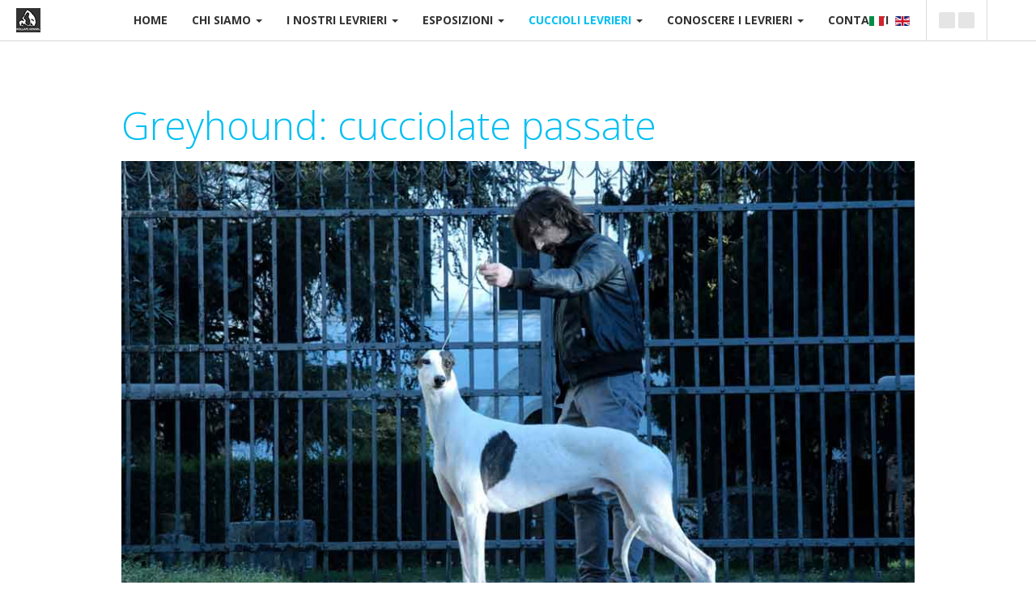

--- FILE ---
content_type: text/html; charset=utf-8
request_url: https://www.greyhoundandwhippet.com/cuccioli-levrieri/cuccioli-greyhound/726-cuccioli-greyhound-bansky.html
body_size: 25125
content:
<!DOCTYPE html><html xmlns=http://www.w3.org/1999/xhtml xml:lang=it-it lang=it-it dir=ltr class='com_content view-article itemid-678 j31 mm-hover'><head><link rel=preconnect href=https://fonts.gstatic.com crossorigin /><base href=https://www.greyhoundandwhippet.com/cuccioli-levrieri/cuccioli-greyhound/726-cuccioli-greyhound-bansky.html /><meta http-equiv=content-type content="text/html; charset=utf-8"/><meta name=keywords content="Allevamento levrieri, cuccioli levriero, allevamento levriero, Allevamento whippet, whippet allevamento, allevamento greyhound, greyhound allevamento, greyhound, whippet, cuccioli whippet, whippet cuccioli, cuccioli levrieri, whippet prezzo, italia, verona, kollaps"/><meta name=rights content=kollaps /><meta name=author content=greyhoundandwhippet.com /><meta name=description content="Allevamento levrieri. cuccioli greyhound disponibili. cuccioli levriero greyhound dell'allevamento Kollaps, banskey litter "/><meta name=generator content=MYOB /><title>Cuccioli Greyhound - banksy</title><link href=https://www.greyhoundandwhippet.com/en/puppies-sighthound/greyhound-litter/727-cuccioli-greyhound-bansky-en.html rel=alternate hreflang=en-GB /><link href=/templates/ja_appolio/favicon.ico rel="shortcut icon" type=image/vnd.microsoft.icon /><link rel=preload as=style href="//fonts.googleapis.com/css?family=Open+Sans:300&display=swap" onload="this.rel='stylesheet'"/><link rel=preload as=style href="//fonts.googleapis.com/css?family=Open+Sans:400&display=swap" onload="this.rel='stylesheet'"/><link rel=preload as=style href="//fonts.googleapis.com/css?family=Open+Sans:600&display=swap" onload="this.rel='stylesheet'"/><link rel=preload as=style href="//fonts.googleapis.com/css?family=Open+Sans:700&display=swap" onload="this.rel='stylesheet'"/><link rel=preload as=style href="//fonts.googleapis.com/css?family=Open+Sans:800&display=swap" onload="this.rel='stylesheet'"/> <script type=application/json class="joomla-script-options new">{"csrf.token":"8f46cf47fb3a1060efb0a64bd2d50d38","system.paths":{"root":"","base":""},"joomla.jtext":{"MEDIABOXCK_SHARE":"Share","MEDIABOXCK_EMAIL":"Email"}}</script><link href=https://www.greyhoundandwhippet.com/cuccioli-levrieri/cuccioli-greyhound/726-cuccioli-greyhound-bansky.html rel=alternate hreflang=x-default /><link href="https://www.greyhoundandwhippet.com/cuccioli-levrieri/cuccioli-greyhound/726-cuccioli-greyhound-bansky.html?all=&amp;bitola=&amp;campione-italiano=&amp;campionessa-croata=&amp;campionessa-italiana=&amp;campionessa-slovena=&amp;danilovgrad-best-in-show?san-marino=&amp;gornji-milanovac=&amp;kosovo-cup=&amp;piancavallo=&amp;piancavallo?527?venezia=&amp;rovinj?320?556=" rel=alternate hreflang=x-default /><link rel=canonical href=https://www.greyhoundandwhippet.com/cuccioli-levrieri/cuccioli-greyhound/726-cuccioli-greyhound-bansky.html /><meta name=viewport content="width=device-width, initial-scale=1.0, maximum-scale=1.0, user-scalable=no"/><meta name=HandheldFriendly content=true /><meta name=apple-mobile-web-app-capable content=YES /><!--[if lt IE 9]>
<script src="//html5shim.googlecode.com/svn/trunk/html5.js"></script>
<script type="text/javascript" src="/plugins/system/t3/base-bs3/js/respond.min.js"></script>
<![endif]--><style id=jch-optimize-critical-css>@media all{html{font-family:sans-serif;-ms-text-size-adjust:100%;-webkit-text-size-adjust:100%}body{margin:0}article,aside,details,figcaption,figure,footer,header,hgroup,main,menu,nav,section,summary{display:block}a{background-color:transparent}a:active,a:hover{outline:0}b,strong{font-weight:bold}h1{font-size:2em;margin:0.67em 0}small{font-size:80%}img{border:0}figure{margin:1em 40px}button,input,optgroup,select,textarea{color:inherit;font:inherit;margin:0}button{overflow:visible}button,select{text-transform:none}button,html input[type="button"],input[type="reset"],input[type="submit"]{-webkit-appearance:button;cursor:pointer}button::-moz-focus-inner,input::-moz-focus-inner{border:0;padding:0}input{line-height:normal}textarea{overflow:auto}optgroup{font-weight:bold}}@media print{*,*:before,*:after{color:#000 !important;text-shadow:none !important;background:transparent !important;box-shadow:none !important}a,a:visited{text-decoration:underline}a[href]:after{content:" (" attr(href) ")"}tr,img{page-break-inside:avoid}img{max-width:100% !important}p,h2,h3{orphans:3;widows:3}h2,h3{page-break-after:avoid}}@media all{*{-webkit-box-sizing:border-box;-moz-box-sizing:border-box;box-sizing:border-box}*:before,*:after{-webkit-box-sizing:border-box;-moz-box-sizing:border-box;box-sizing:border-box}html{font-size:10px;-webkit-tap-highlight-color:rgba(0,0,0,0)}body{font-family:'Open Sans',Arial,sans-serif;font-size:14px;line-height:1.42857143;color:#888;background-color:#fff}input,button,select,textarea{font-family:inherit;font-size:inherit;line-height:inherit}a{color:#00bff2;text-decoration:none}a:hover,a:focus{color:#0097bf;text-decoration:underline}a:focus{outline:5px auto -webkit-focus-ring-color;outline-offset:-2px}figure{margin:0}img{vertical-align:middle}hr{margin-top:20px;margin-bottom:20px;border:0;border-top:1px solid #eee}.container{padding-right:20px;padding-left:20px;margin-right:auto;margin-left:auto}}@media all and (min-width:768px){.container{width:760px}}@media all and (min-width:992px){.container{width:1020px}}@media all and (min-width:1200px){.container{width:1020px}}@media all{.row{margin-right:-20px;margin-left:-20px}.col-xs-1,.col-sm-1,.col-md-1,.col-lg-1,.col-xs-2,.col-sm-2,.col-md-2,.col-lg-2,.col-xs-3,.col-sm-3,.col-md-3,.col-lg-3,.col-xs-4,.col-sm-4,.col-md-4,.col-lg-4,.col-xs-5,.col-sm-5,.col-md-5,.col-lg-5,.col-xs-6,.col-sm-6,.col-md-6,.col-lg-6,.col-xs-7,.col-sm-7,.col-md-7,.col-lg-7,.col-xs-8,.col-sm-8,.col-md-8,.col-lg-8,.col-xs-9,.col-sm-9,.col-md-9,.col-lg-9,.col-xs-10,.col-sm-10,.col-md-10,.col-lg-10,.col-xs-11,.col-sm-11,.col-md-11,.col-lg-11,.col-xs-12,.col-sm-12,.col-md-12,.col-lg-12{position:relative;min-height:1px;padding-right:20px;padding-left:20px}.col-xs-1,.col-xs-2,.col-xs-3,.col-xs-4,.col-xs-5,.col-xs-6,.col-xs-7,.col-xs-8,.col-xs-9,.col-xs-10,.col-xs-11,.col-xs-12{float:left}.col-xs-12{width:100%}.col-xs-11{width:91.66666667%}.col-xs-10{width:83.33333333%}.col-xs-9{width:75%}.col-xs-8{width:66.66666667%}.col-xs-7{width:58.33333333%}.col-xs-6{width:50%}.col-xs-5{width:41.66666667%}.col-xs-4{width:33.33333333%}.col-xs-3{width:25%}.col-xs-2{width:16.66666667%}.col-xs-1{width:8.33333333%}}@media all and (min-width:768px){.col-sm-1,.col-sm-2,.col-sm-3,.col-sm-4,.col-sm-5,.col-sm-6,.col-sm-7,.col-sm-8,.col-sm-9,.col-sm-10,.col-sm-11,.col-sm-12{float:left}.col-sm-12{width:100%}.col-sm-11{width:91.66666667%}.col-sm-10{width:83.33333333%}.col-sm-9{width:75%}.col-sm-8{width:66.66666667%}.col-sm-7{width:58.33333333%}.col-sm-6{width:50%}.col-sm-5{width:41.66666667%}.col-sm-4{width:33.33333333%}.col-sm-3{width:25%}.col-sm-2{width:16.66666667%}.col-sm-1{width:8.33333333%}}@media all and (min-width:992px){.col-md-1,.col-md-2,.col-md-3,.col-md-4,.col-md-5,.col-md-6,.col-md-7,.col-md-8,.col-md-9,.col-md-10,.col-md-11,.col-md-12{float:left}.col-md-12{width:100%}.col-md-11{width:91.66666667%}.col-md-10{width:83.33333333%}.col-md-9{width:75%}.col-md-8{width:66.66666667%}.col-md-7{width:58.33333333%}.col-md-6{width:50%}.col-md-5{width:41.66666667%}.col-md-4{width:33.33333333%}.col-md-3{width:25%}.col-md-2{width:16.66666667%}.col-md-1{width:8.33333333%}}@media all and (min-width:1200px){.col-lg-1,.col-lg-2,.col-lg-3,.col-lg-4,.col-lg-5,.col-lg-6,.col-lg-7,.col-lg-8,.col-lg-9,.col-lg-10,.col-lg-11,.col-lg-12{float:left}.col-lg-12{width:100%}.col-lg-11{width:91.66666667%}.col-lg-10{width:83.33333333%}.col-lg-9{width:75%}.col-lg-8{width:66.66666667%}.col-lg-7{width:58.33333333%}.col-lg-6{width:50%}.col-lg-5{width:41.66666667%}.col-lg-4{width:33.33333333%}.col-lg-3{width:25%}.col-lg-2{width:16.66666667%}.col-lg-1{width:8.33333333%}}@media all{caption{padding-top:8px;padding-bottom:8px;color:#999;text-align:left}th{text-align:left}}@media all{select,textarea,input[type="text"],input[type="password"],input[type="datetime"],input[type="datetime-local"],input[type="date"],input[type="month"],input[type="time"],input[type="week"],input[type="number"],input[type="email"],input[type="url"],input[type="search"],input[type="tel"],input[type="color"],.inputbox{display:block;width:100%;height:34px;padding:6px 12px;font-size:14px;line-height:1.42857143;color:#666;background-color:#fff;background-image:none;border:1px solid #eaeaea;border-radius:4px;-webkit-box-shadow:inset 0 1px 1px rgba(0,0,0,0.075);box-shadow:inset 0 1px 1px rgba(0,0,0,0.075);-webkit-transition:border-color ease-in-out .15s,box-shadow ease-in-out .15s;-o-transition:border-color ease-in-out .15s,box-shadow ease-in-out .15s;transition:border-color ease-in-out .15s,box-shadow ease-in-out .15s}select:focus,textarea:focus,input[type="text"]:focus,input[type="password"]:focus,input[type="datetime"]:focus,input[type="datetime-local"]:focus,input[type="date"]:focus,input[type="month"]:focus,input[type="time"]:focus,input[type="week"]:focus,input[type="number"]:focus,input[type="email"]:focus,input[type="url"]:focus,input[type="search"]:focus,input[type="tel"]:focus,input[type="color"]:focus,.inputbox:focus{border-color:#66afe9;outline:0;-webkit-box-shadow:inset 0 1px 1px rgba(0,0,0,.075),0 0 8px rgba(102,175,233,0.6);box-shadow:inset 0 1px 1px rgba(0,0,0,.075),0 0 8px rgba(102,175,233,0.6)}select::-moz-placeholder,textarea::-moz-placeholder,input[type="text"]::-moz-placeholder,input[type="password"]::-moz-placeholder,input[type="datetime"]::-moz-placeholder,input[type="datetime-local"]::-moz-placeholder,input[type="date"]::-moz-placeholder,input[type="month"]::-moz-placeholder,input[type="time"]::-moz-placeholder,input[type="week"]::-moz-placeholder,input[type="number"]::-moz-placeholder,input[type="email"]::-moz-placeholder,input[type="url"]::-moz-placeholder,input[type="search"]::-moz-placeholder,input[type="tel"]::-moz-placeholder,input[type="color"]::-moz-placeholder,.inputbox::-moz-placeholder{color:#999;opacity:1}select:-ms-input-placeholder,textarea:-ms-input-placeholder,input[type="text"]:-ms-input-placeholder,input[type="password"]:-ms-input-placeholder,input[type="datetime"]:-ms-input-placeholder,input[type="datetime-local"]:-ms-input-placeholder,input[type="date"]:-ms-input-placeholder,input[type="month"]:-ms-input-placeholder,input[type="time"]:-ms-input-placeholder,input[type="week"]:-ms-input-placeholder,input[type="number"]:-ms-input-placeholder,input[type="email"]:-ms-input-placeholder,input[type="url"]:-ms-input-placeholder,input[type="search"]:-ms-input-placeholder,input[type="tel"]:-ms-input-placeholder,input[type="color"]:-ms-input-placeholder,.inputbox:-ms-input-placeholder{color:#999}select::-webkit-input-placeholder,textarea::-webkit-input-placeholder,input[type="text"]::-webkit-input-placeholder,input[type="password"]::-webkit-input-placeholder,input[type="datetime"]::-webkit-input-placeholder,input[type="datetime-local"]::-webkit-input-placeholder,input[type="date"]::-webkit-input-placeholder,input[type="month"]::-webkit-input-placeholder,input[type="time"]::-webkit-input-placeholder,input[type="week"]::-webkit-input-placeholder,input[type="number"]::-webkit-input-placeholder,input[type="email"]::-webkit-input-placeholder,input[type="url"]::-webkit-input-placeholder,input[type="search"]::-webkit-input-placeholder,input[type="tel"]::-webkit-input-placeholder,input[type="color"]::-webkit-input-placeholder,.inputbox::-webkit-input-placeholder{color:#999}select::-ms-expand,textarea::-ms-expand,input[type="text"]::-ms-expand,input[type="password"]::-ms-expand,input[type="datetime"]::-ms-expand,input[type="datetime-local"]::-ms-expand,input[type="date"]::-ms-expand,input[type="month"]::-ms-expand,input[type="time"]::-ms-expand,input[type="week"]::-ms-expand,input[type="number"]::-ms-expand,input[type="email"]::-ms-expand,input[type="url"]::-ms-expand,input[type="search"]::-ms-expand,input[type="tel"]::-ms-expand,input[type="color"]::-ms-expand,.inputbox::-ms-expand{background-color:transparent;border:0}select:focus,textarea:focus,input[type="text"]:focus,input[type="password"]:focus,input[type="datetime"]:focus,input[type="datetime-local"]:focus,input[type="date"]:focus,input[type="month"]:focus,input[type="time"]:focus,input[type="week"]:focus,input[type="number"]:focus,input[type="email"]:focus,input[type="url"]:focus,input[type="search"]:focus,input[type="tel"]:focus,input[type="color"]:focus,.inputbox:focus{border-color:#66afe9;outline:0;-webkit-box-shadow:inset 0 1px 1px rgba(0,0,0,.075),0 0 8px rgba(102,175,233,0.6);box-shadow:inset 0 1px 1px rgba(0,0,0,.075),0 0 8px rgba(102,175,233,0.6)}select::-moz-placeholder,textarea::-moz-placeholder,input[type="text"]::-moz-placeholder,input[type="password"]::-moz-placeholder,input[type="datetime"]::-moz-placeholder,input[type="datetime-local"]::-moz-placeholder,input[type="date"]::-moz-placeholder,input[type="month"]::-moz-placeholder,input[type="time"]::-moz-placeholder,input[type="week"]::-moz-placeholder,input[type="number"]::-moz-placeholder,input[type="email"]::-moz-placeholder,input[type="url"]::-moz-placeholder,input[type="search"]::-moz-placeholder,input[type="tel"]::-moz-placeholder,input[type="color"]::-moz-placeholder,.inputbox::-moz-placeholder{color:#999;opacity:1}select:-ms-input-placeholder,textarea:-ms-input-placeholder,input[type="text"]:-ms-input-placeholder,input[type="password"]:-ms-input-placeholder,input[type="datetime"]:-ms-input-placeholder,input[type="datetime-local"]:-ms-input-placeholder,input[type="date"]:-ms-input-placeholder,input[type="month"]:-ms-input-placeholder,input[type="time"]:-ms-input-placeholder,input[type="week"]:-ms-input-placeholder,input[type="number"]:-ms-input-placeholder,input[type="email"]:-ms-input-placeholder,input[type="url"]:-ms-input-placeholder,input[type="search"]:-ms-input-placeholder,input[type="tel"]:-ms-input-placeholder,input[type="color"]:-ms-input-placeholder,.inputbox:-ms-input-placeholder{color:#999}select::-webkit-input-placeholder,textarea::-webkit-input-placeholder,input[type="text"]::-webkit-input-placeholder,input[type="password"]::-webkit-input-placeholder,input[type="datetime"]::-webkit-input-placeholder,input[type="datetime-local"]::-webkit-input-placeholder,input[type="date"]::-webkit-input-placeholder,input[type="month"]::-webkit-input-placeholder,input[type="time"]::-webkit-input-placeholder,input[type="week"]::-webkit-input-placeholder,input[type="number"]::-webkit-input-placeholder,input[type="email"]::-webkit-input-placeholder,input[type="url"]::-webkit-input-placeholder,input[type="search"]::-webkit-input-placeholder,input[type="tel"]::-webkit-input-placeholder,input[type="color"]::-webkit-input-placeholder,.inputbox::-webkit-input-placeholder{color:#999}}@media screen and (min-width:768px){select,textarea,input[type="text"],input[type="password"],input[type="datetime"],input[type="datetime-local"],input[type="date"],input[type="month"],input[type="time"],input[type="week"],input[type="number"],input[type="email"],input[type="url"],input[type="search"],input[type="tel"],input[type="color"],.inputbox{width:auto}}@media all{select,select.form-control,select.inputbox,select.input{padding-right:5px}}@media all{.collapse{display:none}.caret{display:inline-block;width:0;height:0;margin-left:2px;vertical-align:middle;border-top:4px dashed;border-top:4px solid \9;border-right:4px solid transparent;border-left:4px solid transparent}.dropup,.dropdown{position:relative}.dropdown-toggle:focus{outline:0}.dropdown-menu{position:absolute;top:100%;left:0;z-index:1000;display:none;float:left;min-width:160px;padding:5px 0;margin:2px 0 0;font-size:14px;text-align:left;list-style:none;background-color:#fff;background-clip:padding-box;border:1px solid #ccc;border:1px solid rgba(0,0,0,0.15);border-radius:4px;-webkit-box-shadow:0 6px 12px rgba(0,0,0,0.175);box-shadow:0 6px 12px rgba(0,0,0,0.175)}}@media all{.nav{padding-left:0;margin-bottom:0;list-style:none}.nav>li{position:relative;display:block}.nav>li>a{position:relative;display:block;padding:10px 15px}.nav>li>a:hover,.nav>li>a:focus{text-decoration:none;background-color:#eee}}@media all and (min-width:768px){.navbar-header{float:left}}@media all{.navbar-collapse{padding-right:20px;padding-left:20px;overflow-x:visible;border-top:1px solid transparent;box-shadow:inset 0 1px 0 rgba(255,255,255,0.1);-webkit-overflow-scrolling:touch}}@media all and (min-width:768px){.navbar-collapse{width:auto;border-top:0;box-shadow:none}.navbar-collapse.collapse{display:block !important;height:auto !important;padding-bottom:0;overflow:visible !important}}@media all{.container>.navbar-header,.container-fluid>.navbar-header,.container>.navbar-collapse,.container-fluid>.navbar-collapse{margin-right:-20px;margin-left:-20px}}@media all and (min-width:768px){.container>.navbar-header,.container-fluid>.navbar-header,.container>.navbar-collapse,.container-fluid>.navbar-collapse{margin-right:0;margin-left:0}}@media all{.navbar-toggle{position:relative;float:right;padding:9px 10px;margin-right:20px;margin-top:8px;margin-bottom:8px;background-color:transparent;background-image:none;border:1px solid transparent;border-radius:4px}.navbar-toggle:focus{outline:0}}@media all and (min-width:768px){.navbar-toggle{display:none}}@media all{.navbar-nav{margin:7.5px -20px}.navbar-nav>li>a{padding-top:10px;padding-bottom:10px;line-height:20px}}@media all and (min-width:768px){.navbar-nav{float:left;margin:0}.navbar-nav>li{float:left}.navbar-nav>li>a{padding-top:15px;padding-bottom:15px}}@media all{.navbar-nav>li>.dropdown-menu{margin-top:0;border-top-left-radius:0;border-top-right-radius:0}}@media all{.modal-title{margin:0;line-height:1.42857143}}@media all{.clearfix:before,.clearfix:after,.container:before,.container:after,.container-fluid:before,.container-fluid:after,.row:before,.row:after,.form-horizontal .form-group:before,.form-horizontal .form-group:after,.btn-toolbar:before,.btn-toolbar:after,.btn-group-vertical>.btn-group:before,.btn-group-vertical>.btn-group:after,.nav:before,.nav:after,.navbar:before,.navbar:after,.navbar-header:before,.navbar-header:after,.navbar-collapse:before,.navbar-collapse:after,.pager:before,.pager:after,.panel-body:before,.panel-body:after,.modal-header:before,.modal-header:after,.modal-footer:before,.modal-footer:after{display:table;content:" "}.clearfix:after,.container:after,.container-fluid:after,.row:after,.form-horizontal .form-group:after,.btn-toolbar:after,.btn-group-vertical>.btn-group:after,.nav:after,.navbar:after,.navbar-header:after,.navbar-collapse:after,.pager:after,.panel-body:after,.modal-header:after,.modal-footer:after{clear:both}.pull-right{float:right !important}.pull-left{float:left !important}@-ms-viewport{width:device-width}}@media all and (max-width:767px){.hidden-xs{display:none !important}}@media all and (min-width:768px) and (max-width:991px){.hidden-sm{display:none !important}}@media all and (min-width:992px) and (max-width:1199px){.hidden-md{display:none !important}}@media all{.row-fluid{margin-right:-20px;margin-left:-20px}[class*="span"]{float:left}.span1,.span2,.span3,.span4,.span5,.span6,.span7,.span8,.span9,.span10,.span11,.span12{position:relative;min-height:1px;padding-left:20px;padding-right:20px}.span12{width:100%}.span11{width:91.66666667%}.span10{width:83.33333333%}.span9{width:75%}.span8{width:66.66666667%}.span7{width:58.33333333%}.span6{width:50%}.span5{width:41.66666667%}.span4{width:33.33333333%}.span3{width:25%}.span2{width:16.66666667%}.span1{width:8.33333333%}}@media all{.pull-right{float:right}.pull-left{float:left}}@media all{html{overflow-x:hidden}body{font-weight:300}input,button,select,textarea{font-family:inherit;font-size:inherit;line-height:inherit}a{color:#00bff2;text-decoration:none}a:hover,a:focus{color:#0097bf;text-decoration:underline;outline:none}a:focus{outline:5px auto -webkit-focus-ring-color;outline-offset:-2px;outline:none}img{vertical-align:middle}th,td{line-height:1.42857143;text-align:left;vertical-align:top}th{font-weight:bold}td,tr td{border-top:1px solid #ddd}hr{margin-top:20px;margin-bottom:20px;border:0;border-top:1px solid #eee}p{margin:0 0 10px}}@media all{small{font-size:85%}*::-moz-selection{background:#38d5ff;text-shadow:none;color:#000}*::selection{background:#38d5ff;text-shadow:none;color:#000}h1,h2,h3,h4,h5,h6,.h1,.h2,.h3,.h4,.h5,.h6{font-family:'Open Sans',Arial,sans-serif;font-weight:300;line-height:1.1}}@media all{h1,h2,h3{margin-top:20px;margin-bottom:10px}h4,h5,h6{margin-top:10px;margin-bottom:10px}h1,.h1{font-size:48px}h2,.h2{font-size:30px}h3,.h3{font-size:24px}h4,.h4{font-size:18px}h5,.h5{font-size:14px}h6,.h6{font-size:12px}ul,ol{margin-top:0;margin-bottom:10px;padding-left:20px}ul ul,ol ul,ul ol,ol ol{margin-bottom:0}dl{margin-bottom:20px}dt,dd{line-height:1.42857143}dt{font-weight:bold}dd{margin-left:0}}@media all{input[type="search"]{-webkit-box-sizing:border-box;-moz-box-sizing:border-box;box-sizing:border-box}input[type="number"]::-webkit-outer-spin-button,input[type="number"]::-webkit-inner-spin-button{height:auto}.form-control,select,textarea,input[type="text"],input[type="password"],input[type="datetime"],input[type="datetime-local"],input[type="date"],input[type="month"],input[type="time"],input[type="week"],input[type="number"],input[type="email"],input[type="url"],input[type="search"],input[type="tel"],input[type="color"],.inputbox{display:block;width:100%;height:34px;padding:6px;font-size:14px;line-height:1.42857143;color:#666;vertical-align:middle;background-color:#fff;background-image:none;border:1px solid #eaeaea;border-radius:0;-webkit-box-shadow:none;box-shadow:none;-webkit-transition:none;-o-transition:none;transition:none}.form-control:hover,select:hover,textarea:hover,input[type="text"]:hover,input[type="password"]:hover,input[type="datetime"]:hover,input[type="datetime-local"]:hover,input[type="date"]:hover,input[type="month"]:hover,input[type="time"]:hover,input[type="week"]:hover,input[type="number"]:hover,input[type="email"]:hover,input[type="url"]:hover,input[type="search"]:hover,input[type="tel"]:hover,input[type="color"]:hover,.inputbox:hover,.form-control:focus,select:focus,textarea:focus,input[type="text"]:focus,input[type="password"]:focus,input[type="datetime"]:focus,input[type="datetime-local"]:focus,input[type="date"]:focus,input[type="month"]:focus,input[type="time"]:focus,input[type="week"]:focus,input[type="number"]:focus,input[type="email"]:focus,input[type="url"]:focus,input[type="search"]:focus,input[type="tel"]:focus,input[type="color"]:focus,.inputbox:focus,.form-control:active,select:active,textarea:active,input[type="text"]:active,input[type="password"]:active,input[type="datetime"]:active,input[type="datetime-local"]:active,input[type="date"]:active,input[type="month"]:active,input[type="time"]:active,input[type="week"]:active,input[type="number"]:active,input[type="email"]:active,input[type="url"]:active,input[type="search"]:active,input[type="tel"]:active,input[type="color"]:active,.inputbox:active{border-color:#00bff2;-webkit-box-shadow:none;box-shadow:none}.form-control::-moz-placeholder,select::-moz-placeholder,textarea::-moz-placeholder,input[type="text"]::-moz-placeholder,input[type="password"]::-moz-placeholder,input[type="datetime"]::-moz-placeholder,input[type="datetime-local"]::-moz-placeholder,input[type="date"]::-moz-placeholder,input[type="month"]::-moz-placeholder,input[type="time"]::-moz-placeholder,input[type="week"]::-moz-placeholder,input[type="number"]::-moz-placeholder,input[type="email"]::-moz-placeholder,input[type="url"]::-moz-placeholder,input[type="search"]::-moz-placeholder,input[type="tel"]::-moz-placeholder,input[type="color"]::-moz-placeholder,.inputbox::-moz-placeholder{color:#999;opacity:1}.form-control:-ms-input-placeholder,select:-ms-input-placeholder,textarea:-ms-input-placeholder,input[type="text"]:-ms-input-placeholder,input[type="password"]:-ms-input-placeholder,input[type="datetime"]:-ms-input-placeholder,input[type="datetime-local"]:-ms-input-placeholder,input[type="date"]:-ms-input-placeholder,input[type="month"]:-ms-input-placeholder,input[type="time"]:-ms-input-placeholder,input[type="week"]:-ms-input-placeholder,input[type="number"]:-ms-input-placeholder,input[type="email"]:-ms-input-placeholder,input[type="url"]:-ms-input-placeholder,input[type="search"]:-ms-input-placeholder,input[type="tel"]:-ms-input-placeholder,input[type="color"]:-ms-input-placeholder,.inputbox:-ms-input-placeholder{color:#999}.form-control::-webkit-input-placeholder,select::-webkit-input-placeholder,textarea::-webkit-input-placeholder,input[type="text"]::-webkit-input-placeholder,input[type="password"]::-webkit-input-placeholder,input[type="datetime"]::-webkit-input-placeholder,input[type="datetime-local"]::-webkit-input-placeholder,input[type="date"]::-webkit-input-placeholder,input[type="month"]::-webkit-input-placeholder,input[type="time"]::-webkit-input-placeholder,input[type="week"]::-webkit-input-placeholder,input[type="number"]::-webkit-input-placeholder,input[type="email"]::-webkit-input-placeholder,input[type="url"]::-webkit-input-placeholder,input[type="search"]::-webkit-input-placeholder,input[type="tel"]::-webkit-input-placeholder,input[type="color"]::-webkit-input-placeholder,.inputbox::-webkit-input-placeholder{color:#999}}@media all and (min-width:768px){select,textarea,input[type="text"],input[type="password"],input[type="datetime"],input[type="datetime-local"],input[type="date"],input[type="month"],input[type="time"],input[type="week"],input[type="number"],input[type="email"],input[type="url"],input[type="search"],input[type="tel"],input[type="color"],.inputbox{width:auto;-webkit-box-shadow:none;box-shadow:none;-webkit-transition:none;-o-transition:none;transition:none}}@media all{select:hover,textarea:hover,input[type="text"]:hover,input[type="password"]:hover,input[type="datetime"]:hover,input[type="datetime-local"]:hover,input[type="date"]:hover,input[type="month"]:hover,input[type="time"]:hover,input[type="week"]:hover,input[type="number"]:hover,input[type="email"]:hover,input[type="url"]:hover,input[type="search"]:hover,input[type="tel"]:hover,input[type="color"]:hover,.inputbox:hover,select:focus,textarea:focus,input[type="text"]:focus,input[type="password"]:focus,input[type="datetime"]:focus,input[type="datetime-local"]:focus,input[type="date"]:focus,input[type="month"]:focus,input[type="time"]:focus,input[type="week"]:focus,input[type="number"]:focus,input[type="email"]:focus,input[type="url"]:focus,input[type="search"]:focus,input[type="tel"]:focus,input[type="color"]:focus,.inputbox:focus,select:active,textarea:active,input[type="text"]:active,input[type="password"]:active,input[type="datetime"]:active,input[type="datetime-local"]:active,input[type="date"]:active,input[type="month"]:active,input[type="time"]:active,input[type="week"]:active,input[type="number"]:active,input[type="email"]:active,input[type="url"]:active,input[type="search"]:active,input[type="tel"]:active,input[type="color"]:active,.inputbox:active{-webkit-box-shadow:none;box-shadow:none}.form-group{margin-bottom:15px}}@media all{.form-horizontal .form-group{margin-right:-20px;margin-left:-20px}.form-horizontal .form-group:before,.form-horizontal .form-group:after{display:table;content:" "}.form-horizontal .form-group:after{clear:both}}@media all{.btn,.button,button{border-radius:2px;padding:5px 12px}.btn:hover,.button:hover,button:hover,.btn:focus,.button:focus,button:focus{background-color:#eee;background-image:none;text-decoration:none}.btn:active,.button:active,button:active,.btn.active,.button.active,button.active{background-color:#999;background-image:none;color:#fff}.dropdown-menu{padding:0}.dropdown-submenu{position:relative}.dropdown-submenu>.dropdown-menu{top:0;left:100%;margin-top:-5px;margin-left:-1px}.dropdown-submenu:hover>.dropdown-menu{display:block}.dropdown-submenu>.dropdown-menu{border-radius:4px}.dropdown-submenu>a:after{display:block;content:" ";float:right;width:0;height:0;border-color:transparent;border-style:solid;border-width:5px 0 5px 5px;border-left-color:#ccc;margin-top:5px;margin-right:-10px}.dropdown-submenu:hover>a:after{border-left-color:#262626}}@media all{.nav .caret{border-top-color:#00bff2;border-bottom-color:#00bff2}.nav a:hover .caret{border-top-color:#0097bf;border-bottom-color:#0097bf}.navbar-toggle{float:left;margin-right:auto;padding:0;height:35px;line-height:35px;width:35px;margin-left:20px;background:#0097bf}}@media all and (min-width:768px){.navbar-toggle{display:none}}@media all{.navbar-nav{margin:7.5px -20px}}@media all and (min-width:768px){.navbar-nav{margin:0}}@media all{.t3-mainnav{border:none;margin-bottom:0;border-radius:0}.t3-mainnav .t3-navbar{padding-left:0;padding-right:0}}@media all and (min-width:768px){.t3-mainnav .t3-navbar-collapse{display:none !important}}@media all{.t3-mainnav .t3-navbar-collapse{border-top:solid 1px #ddd}.t3-mainnav .navbar-toggle{border-radius:0;background:#ddd;margin-left:5px}.t3-mainnav .navbar-toggle:hover,.t3-mainnav .navbar-toggle:focus,.t3-mainnav .navbar-toggle:active{background:#d0d0d0;border-color:#d0d0d0;color:#000}.t3-mainnav .navbar-toggle:hover i,.t3-mainnav .navbar-toggle:focus i,.t3-mainnav .navbar-toggle:active i{color:#000}.t3-mainnav .navbar-nav{color:#333}.t3-mainnav .navbar-nav:hover,.t3-mainnav .navbar-nav:focus{color:#1a1a1a;background-color:transparent}.t3-mainnav .navbar-nav>li>a{color:#333;font-weight:700;text-transform:uppercase}.t3-mainnav .navbar-nav>li>a:hover,.t3-mainnav .navbar-nav>li>a:focus{color:#00bff2;background-color:#fff}.t3-mainnav .navbar-nav>.active>a,.t3-mainnav .navbar-nav>.active>a:hover,.t3-mainnav .navbar-nav>.active>a:focus{color:#00bff2;background-color:#fff}.t3-mainnav .navbar-nav .dropdown-menu{border-radius:0}}@media all and (max-width:768px){.t3-mainnav .navbar-nav .dropdown-menu{margin-left:10px;margin-right:10px}}@media all{.t3-mainnav .navbar-nav>.dropdown>a:hover .caret,.t3-mainnav .navbar-nav>.dropdown>a:focus .caret{border-top-color:#00bff2;border-bottom-color:#00bff2}.t3-mainnav .navbar-nav>.dropdown>a .caret{border-top-color:#333;border-bottom-color:#333}}@media screen and (max-width:768px){div.mod-languages ul.lang-inline li{margin-left:5px;margin-right:0px}}@media all{article img[align=left],.img_caption.left,.pull-left.item-image{display:block;max-width:100%;height:auto;margin:5px 20px 20px 0}.img-intro-none,.img-intro-left,.img-intro-right,.img-fulltext-none,.img-fulltext-left,.img-fulltext-right,.img_caption{position:relative}.img-intro-none,.img-intro-left,.img-intro-right,.img-fulltext-none,.img-fulltext-left,.img-fulltext-right,.img_caption{margin-bottom:20px;max-width:100%}.img-fulltext-left{float:left;margin-right:20px}.img-fulltext-right{float:right;margin-left:20px}}@media all and (max-width:767px){article img[align=left],.img_caption.left,article img[align=right],.img_caption.right,.img-fulltext-left,.img-fulltext-right{float:none !important;margin-left:0;margin-right:0;width:100% !important}}@media all{.languageswitcherload{float:right}.languageswitcherload .mod-languages{text-align:right}.languageswitcherload .mod-languages ul{margin-top:5px}}@media all and (max-width:768px){.item-page{border-bottom:1px solid #e5e5e5;margin-bottom:40px;padding-bottom:40px}}@media all{.item-page .item-image{margin:0 0 20px 0;float:none !important}.item-page .item-image img{width:100%}.item-page .article-content{line-height:24px}}@media all{.page-header{color:#00bff2;margin:0 0 20px}.page-title,.page-header h1{line-height:1;margin:0}}@media print{a[href]:after{display:none}.t3-header,.t3-footer,.article-aside{display:none}}@media all{.t3-header{border-bottom:solid 1px #d9d9d9;background:#fff;position:relative;min-height:50px}}@media all{.t3-header .pull-right{position:absolute;right:60px;top:0;margin:0}}@media all and (min-width:768px){.t3-header .pull-right{position:absolute;right:20px;top:0;margin:0}}@media all and (max-width:768px){.t3-header .pull-left{position:static}}@media all{.logo{float:left;margin-left:15px;padding-bottom:10px;padding-top:10px;position:relative;z-index:10}}@media screen and (min-width:768px){.logo{margin-left:20px}}@media all{.logo a{display:inline-block;line-height:1;margin:0}.logo-image{overflow:hidden}.logo-image span,.logo-image small{display:none !important}}@media screen and (min-width:768px){.head-right{margin-right:40px}}@media all{.head-right>div{float:right;border-right:1px solid #ddd;padding:10px 15px;height:50px}}@media screen and (max-width:480px){.head-right>div{padding-left:12px;padding-right:12px}}@media all{.head-right .social .addthis_toolbox>a{background:#e5e5e5;border-radius:2px;color:#fff;display:inline-block;font-weight:normal;line-height:18px;height:20px;margin-top:5px;text-align:center;width:20px;font-size:11px}.head-right .social .addthis_toolbox>a>i{vertical-align:middle}.head-right .social .addthis_toolbox>a:hover,.head-right .social .addthis_toolbox>a:active,.head-right .social .addthis_toolbox>a:focus{background:#00bff2}}@media all{.t3-mainbody{padding-bottom:40px;padding-top:40px}}@media screen and (min-width:768px){.t3-mainbody{padding-top:80px}}@media all{.t3-footer{background:#000;color:#666;font-size:12px;padding-top:50px;position:relative}.t3-footer:before,.t3-footer:after{display:table;content:" "}.t3-footer:after{clear:both}}@media screen and (min-width:768px){.t3-footer{padding-top:100px}}@media all{.col{-webkit-animation:background-move 10s linear 0s infinite alternate;-o-animation:background-move 10s linear 0s infinite alternate;animation:background-move 10s linear 0s infinite alternate;float:left;height:700px;transform:translateZ(0px)}}@media all{.t3-megamenu .mega-inner:before,.t3-megamenu .mega-inner:after{display:table;content:" "}.t3-megamenu .mega-inner:after{clear:both}.t3-megamenu .mega>.mega-dropdown-menu{min-width:200px;display:none}.t3-megamenu .mega-nav,.t3-megamenu .dropdown-menu .mega-nav{margin:0;padding:0;list-style:none}.t3-megamenu .mega-nav>li,.t3-megamenu .dropdown-menu .mega-nav>li{list-style:none;margin-left:0}.t3-megamenu .mega-nav>li a,.t3-megamenu .dropdown-menu .mega-nav>li a{white-space:normal;display:block;padding:5px}.t3-megamenu .mega-nav>li a:hover,.t3-megamenu .dropdown-menu .mega-nav>li a:hover,.t3-megamenu .mega-nav>li a:focus,.t3-megamenu .dropdown-menu .mega-nav>li a:focus{text-decoration:none;color:#262626;background-color:#f5f5f5}.t3-megamenu .mega-nav .dropdown-submenu>a::after{margin-right:5px}.t3-megamenu .nav .caret,.t3-megamenu .dropdown-submenu .caret,.t3-megamenu .mega-menu .caret{display:none}.t3-megamenu .nav>.dropdown>.dropdown-toggle .caret{display:inline-block}}@media all and (min-width:768px){.t3-megamenu.animate .mega>.mega-dropdown-menu{-webkit-backface-visibility:hidden;-moz-backface-visibility:hidden;backface-visibility:hidden;opacity:0}.t3-megamenu.animate.slide .mega{}.t3-megamenu.animate.slide .mega>.mega-dropdown-menu>div{-webkit-transition:all 400ms;-o-transition:all 400ms;transition:all 400ms;-webkit-backface-visibility:hidden;-moz-backface-visibility:hidden;backface-visibility:hidden;margin-top:-30%}.t3-megamenu.animate.slide .mega .mega>.mega-dropdown-menu{min-width:0}.t3-megamenu.animate.slide .mega .mega>.mega-dropdown-menu>div{min-width:200px;margin-top:0;margin-left:-500px;width:100%}}@media all and (max-width:767px){.t3-megamenu .mega-inner:before,.t3-megamenu .mega-inner:after{display:table;content:" "}.t3-megamenu .mega-inner:after{clear:both}.t3-megamenu .row,.t3-megamenu .mega-dropdown-menu,.t3-megamenu .row [class*="col-lg-"],.t3-megamenu .row [class*="col-md-"],.t3-megamenu .row [class*="col-sm-"],.t3-megamenu .row [class*="col-xs-"]{width:100% !important;min-width:100% !important;left:0 !important;margin-left:0 !important;-webkit-transform:none !important;-ms-transform:none !important;transform:none !important}}@media all{.t3-megamenu .mega-inner{padding:10px 0}.t3-megamenu .row{margin-left:auto;margin-right:0}.t3-megamenu .row .row{margin-left:-20px;margin-right:-20px}.t3-megamenu .mega-dropdown-menu{border-radius:0;-webkit-box-shadow:0 2px 2px rgba(0,0,0,0.175);box-shadow:0 2px 2px rgba(0,0,0,0.175)}.t3-megamenu .mega-dropdown-menu .mega-dropdown-inner .row{margin-left:0;margin-right:0}.t3-megamenu .dropdown-submenu>.dropdown-menu{border-radius:0;-webkit-box-shadow:0 2px 2px rgba(0,0,0,0.175);box-shadow:0 2px 2px rgba(0,0,0,0.175)}.t3-megamenu .mega-col-nav{padding-left:0;padding-right:0}.t3-megamenu .col-lg-12.mega-col-nav .mega-inner,.t3-megamenu .col-md-12.mega-col-nav .mega-inner,.t3-megamenu .col-sm-12.mega-col-nav .mega-inner,.t3-megamenu .col-xs-12.mega-col-nav .mega-inner{padding:0}.t3-megamenu .mega-nav>li a,.t3-megamenu .dropdown-menu .mega-nav>li a,.t3-megamenu .dropdown-menu .mega-nav>li .separator{border-bottom:solid 1px #eee;background:#fff;color:#666;font-weight:300;padding:10px 20px}.t3-megamenu .mega-nav>li a:hover,.t3-megamenu .dropdown-menu .mega-nav>li a:hover,.t3-megamenu .dropdown-menu .mega-nav>li .separator:hover,.t3-megamenu .mega-nav>li a:focus,.t3-megamenu .dropdown-menu .mega-nav>li a:focus,.t3-megamenu .dropdown-menu .mega-nav>li .separator:focus,.t3-megamenu .mega-nav>li a:active,.t3-megamenu .dropdown-menu .mega-nav>li a:active,.t3-megamenu .dropdown-menu .mega-nav>li .separator:active{background:#fff;color:#00bff2}.t3-megamenu .mega-nav>li.active a,.t3-megamenu .dropdown-menu .mega-nav>li.active a,.t3-megamenu .dropdown-menu .mega-nav>li .separator{color:#00bff2}.t3-megamenu .mega-nav .dropdown-submenu>a::after{margin-right:0}}@media all{div.mod-languages ul{margin:0;padding:0;list-style:none}div.mod-languages li{margin-left:5px;margin-right:5px}div.mod-languages ul.lang-inline li{display:inline}div.mod-languages img{border:none}div.mod-languages a{text-decoration:none}}@-webkit-viewport{width:device-width}@-moz-viewport{width:device-width}@-ms-viewport{width:device-width}@-o-viewport{width:device-width}@viewport{width:device-width}.zmdi{display:inline-block;font:normal normal normal 14px/1 'Material-Design-Iconic-Font';font-size:inherit;text-rendering:auto;-webkit-font-smoothing:antialiased;-moz-osx-font-smoothing:grayscale}.zmdi-close:before{content:'\f136'}.zmdi-fullscreen-exit:before{content:'\f16c'}.zmdi-fullscreen:before{content:'\f16d'}.zmdi-zoom-in:before{content:'\f1ee'}.zmdi-chevron-left:before{content:'\f2fa'}.zmdi-chevron-right:before{content:'\f2fb'}.zmdi-close:before{content:'\f136'}.zmdi-fullscreen-exit:before{content:'\f16c'}.zmdi-fullscreen:before{content:'\f16d'}.zmdi-zoom-in:before{content:'\f1ee'}.zmdi-chevron-left:before{content:'\f2fa'}.zmdi-chevron-right:before{content:'\f2fb'}.gallery-tags-wrapper,.ba-gallery select.ba-select-filter,.ba-gallery .category-filter{margin-top:20px}.ba-gallery select.ba-select-filter{display:none !important}.ba-gallery .ba-goback a,.ba-gallery .category-filter a.ba-filter,.ba-gallery .category-filter a.ba-filter-active{box-shadow:none;cursor:pointer;display:inline-block;height:auto;line-height:1em;margin:10px 0px 10px 10px;padding:15px 25px;text-shadow:none}.ba-gallery .category-filter a:first-child{margin-left:0 !important}.ba-gallery .ba-goback a,.ba-gallery .ba-goback h2{display:inline-block;margin:0}.ba-gallery .ba-goback h2{text-align:left !important;width:-webkit-calc(100% - 110px);width:calc(100% - 110px);border:none}.ba-gallery-grid{width:100%}.ba-image img{backface-visibility:hidden;border:0;display:block;height:auto;margin:0;vertical-align:middle;width:100%;width:auto \9}.ba-gallery-items a,.ba-album-items{cursor:pointer}.ba-gallery-items{cursor:zoom-in}.ba-album .ba-album-items .ba-caption h3,.ba-album .ba-album-items .ba-caption p,.ba-gallery-items .ba-caption h3,.ba-gallery-items .ba-caption .image-category,.ba-gallery-items .ba-caption .short-description{overflow:hidden;text-overflow:ellipsis;white-space:nowrap}.ba-gallery-content,.equal-positions-tags .gallery-colors-wrapper,.equal-positions-tags .gallery-tags-wrapper{width:100%}.equal-positions-tags~.row-fluid,.equal-positions-tags~.ba-gallery-content-wrapper,.ba-gallery-content:not(:first-child){width:75%;float:left}.gallery-color:before{color:#fff;content:'\f26b';font:normal normal normal 16px/35px 'Material-Design-Iconic-Font';left:0;opacity:0;position:absolute;text-align:center;top:0;transition:opacity .3s linear;-webkit-transition:opacity .3s linear;width:35px}.gallery-color:after{background:rgba(255,255,255,0.8);border-radius:50%;content:"";height:3px;left:-webkit-calc(50% - 1px);left:calc(50% - 1px);opacity:0;position:absolute;top:-webkit-calc(50% - 1px);top:calc(50% - 1px);transform:scale(0);-webkit-transform:scale(0);-webkit-transition:all .35s ease-out;transition:all .35s ease-out;width:3px}.gallery-color:hover:after{background:transparent;opacity:1;transform:scale(12);-webkit-transform:scale(12)}.album-in-lightbox i.albums-backdrop-close:hover,.ba-modal-header .zmdi:hover,.modal-nav .zmdi-chevron-right:hover,.modal-nav .zmdi-chevron-left:hover,.ba-gallery .ba-pagination .ba-btn.ba-dissabled{background:transparent;cursor:default;opacity:.6}.ba-gallery .row-fluid:after{clear:both;content:"";display:table;line-height:0}.ba-goback{align-items:center;-webkit-align-items:center;display:flex;display:-webkit-flex;flex-wrap:wrap;-webkit-flex-wrap:wrap;margin:25px 0;overflow:hidden}.albums-backdrop{display:none}.ba-gallery:not(.album-in-lightbox){background-color:inherit !important}.gallery-modal{margin:0 auto;box-sizing:content-box}i.albums-backdrop-close{display:none}.album-in-lightbox i.albums-backdrop-close{position:absolute;color:#101010 !important;right:10px;top:0;z-index:9999}.modal-nav{left:0;position:fixed;right:0;top:calc(50% - 23px);top:-webkit-calc(50% - 23px);z-index:1}.modal-nav i{border-radius:50%;box-sizing:content-box;font-size:36px;line-height:36px;padding:10px;position:absolute;text-align:center;transition:opacity .2s ease-in-out;-webkit-transition:opacity .2s ease-in-out;width:36px;z-index:10}.modal-nav .zmdi-chevron-left{left:25px}.modal-nav .zmdi-chevron-right{right:25px}.modal-scrollable:not(.ba-scrollable) .description-wrapper,.modal-scrollable:not(.ba-scrollable) .ba-modal-header,.hide-animation .description-wrapper,.hide-animation .ba-modal-header{display:none}.gallery-modal .ba-modal-header{box-sizing:border-box;height:115px;left:0;max-width:none;padding:0 10px;position:fixed;right:0;top:0;z-index:10}.gallery-modal .ba-modal-header .ba-modal-title,.gallery-modal .ba-modal-header .ba-center-icons,.gallery-modal .ba-modal-header .ba-right-icons{display:inline-block;float:left;min-height:50px;width:33.3%}.album-in-lightbox i.albums-backdrop-close,.gallery-modal .ba-modal-header .modal-title,.gallery-modal .ba-modal-header .zmdi{font-size:24px;line-height:24px}.album-in-lightbox i.albums-backdrop-close,.gallery-modal .ba-modal-header .zmdi{box-sizing:content-box;display:inline-block;margin-left:10px;padding:20px 10px;text-align:center;text-decoration:none;transition:all .2s ease-in-out;-webkit-transition:all .2s ease-in-out;width:24px}.gallery-modal .ba-modal-header .zmdi-zoom-in,.gallery-modal .ba-modal-header .ba-zoom-out,.gallery-modal .ba-modal-header .ba-download-img{-webkit-animation:icon-fade .3s ease-in-out;animation:icon-fade .3s ease-in-out}.gallery-modal .ba-modal-header .disabled-item{opacity:0.2 !important;cursor:default !important}.gallery-tags-wrapper .gallery-tag,.ba-gallery .ba-goback a,.category-filter a,.ba-pagination a,.ba-add-like{transition:color .3s,background-color .3s;-webkit-transition:color .3s,background-color .3s}.ba-modal-header .modal-title{margin:0;padding:20px 10px;text-align:left !important;overflow:hidden;white-space:nowrap;text-overflow:ellipsis}.ba-modal-header .ba-center-icons{text-align:center}.ba-modal-header .ba-right-icons{text-align:right}.ba-modal-header .zmdi:hover{color:inherit;text-decoration:none}.modal-nav i.zmdi:hover,.zmdi{cursor:pointer !important}.ba-modal-header .ba-download-img,.ba-modal-header .ba-icon-close{font-size:28px}.ba-modal .ba-likes p,.ba-modal .header-icons *{outline:none;-webkit-tap-highlight-color:rgba(0,0,0,0);-webkit-focus-ring-color:rgba(0,0,0,0)}.categories-description{width:100%}.modal-nav .zmdi-chevron-left,.modal-nav .zmdi-chevron-right,.ba-modal-header{transition:right .5s,left .5s,width .5s;-webkit-transition:right .5s,left .5s,width .5s}.gallery-modal{transition:padding-right .5s,padding-left .5s;-webkit-transition:padding-right .5s,padding-left .5s}.ba-modal-body{backface-visibility:hidden}.gallery-modal.ba-modal:not(.ba-resize) .ba-modal-body{margin-top:60px}.ba-notification-message,#ba-notification{background:#2c2c2c;box-sizing:content-box;border-radius:6px;border:none;bottom:50px;box-shadow:0 10px 30px rgba(0,0,0,0.3);color:#fff;opacity:1;padding:25px;position:fixed;right:50px;text-shadow:none;visibility:hidden;z-index:1510}.ba-notification-message,#ba-notification.ba-alert{background:#f46336;padding:40px 25px;width:250px}.ba-notification-message{background:#418cff}#ba-notification:not(.ba-alert) h4,#ba-notification:not(.ba-alert) i{display:none}#ba-notification i{color:#fff;opacity:1;padding:8px;position:absolute;right:5px;text-shadow:none;top:0}.ba-notification-message p,#ba-notification p{color:#fff;font:500 14px/24px 'Roboto',sans-serif;margin:0}.ba-notification-message p,#ba-notification.ba-alert p{opacity:.6}.ba-gallery input:focus,.ba-gallery select:focus,.ba-gallery textarea:focus,.ba-gallery button:focus{outline:none}.ba-gallery input:focus{border-color:transparent !important}.ba-gallery a,.ba-gallery a:hover{background:none;box-sizing:content-box;text-decoration:none}.ba-btn{background-color:#f1f1f1;border-radius:2px;border:1px solid #e3e3e3;font-weight:bold;padding:10px 15px}.ba-btn.active,.ba-btn:hover{background-color:#eaeaea}.ba-gallery{position:relative;display:inline-block;width:100%}@media (max-width:1200px){.ba-gallery select.ba-select-filter{background-color:#fff;border:1px solid #f3f3f3;color:#999;display:block !important;font-size:16px;height:50px;width:100%}.ba-gallery-row-wrapper .row-fluid{margin-bottom:15px}.ba-gallery .category-filter a.ba-filter,.ba-gallery .category-filter a.ba-filter-active{display:none}.ba-gallery:not(.album-in-lightbox) .ba-goback h2{box-sizing:border-box;text-align:center !important;width:100% !important;word-wrap:break-word}.equal-positions-tags~.row-fluid,.equal-positions-tags~.ba-gallery-content-wrapper,.ba-gallery-content:not(:first-child){width:100%!important}.equal-positions-tags{background:#fff;box-shadow:0 15px 40px rgba(0,0,0,.15);border-radius:6px;box-sizing:border-box;left:0;margin-left:10%;opacity:0;visibility:hidden;overflow:hidden;overflow-y:auto;position:fixed;padding:0;top:0;width:80%;z-index:1050}.gallery-tags-wrapper,.gallery-colors-wrapper{margin-top:25px}.category-filter{align-items:center;-webkit-align-items:center;display:flex;display:-webkit-flex}.ba-gallery-row-wrapper>.ba-gallery-content-wrapper{display:block}}@media (max-width:1024px){.display-lightbox-fullscreen,.modal-nav{display:none !important}.gallery-modal .ba-modal-header .ba-center-icons{float:right;margin-right:50px;width:110px}.gallery-modal .ba-modal-header .ba-center-icons i.zmdi{line-height:36px;padding:20px 15px;margin:0}.ba-scrollable{background:#000 !important}.ba-modal .ba-modal-header{box-shadow:inset 0px 130px 100px -125px rgba(0,0,0,1) !important}.ba-modal .header-icons{box-shadow:rgba(0,0,0,1) 0px -85px 150px -85px inset !important}.gallery-modal .ba-modal-header .zmdi{color:#fff !important}.gallery-modal .ba-modal-header .ba-modal-title{width:calc(100% - 160px);width:-webkit-calc(100% - 160px)}.ba-modal-header .modal-title{font-size:18px !important;line-height:36px !important;max-width:100%}.ba-modal-header .header-icons{bottom:0;padding-top:50px;position:fixed;text-align:center;width:100%;left:0}.ba-modal-header .ba-icon-close{position:fixed;right:20px;top:5px}}@media (max-width:767px){.ba-gallery{box-sizing:border-box;padding:0 20px}.gallery-modal .ba-modal-header .zmdi{padding:20px 5px}.ba-modal-header .zmdi:hover,.modal-nav .zmdi-chevron-right:hover,.modal-nav .zmdi-chevron-left:hover,.ba-gallery .ba-pagination .ba-btn.ba-dissabled{opacity:1}.ba-modal .ba-modal-header{position:fixed;opacity:1 !important;visibility:visible !important}.ba-modal .header-icons{text-align:center}}.ba-caption-content p{line-height:normal;margin:15px}.ba-caption .ba-caption-content{overflow:hidden;text-overflow:ellipsis;white-space:nowrap;width:100%}.ba-caption .ba-caption-content h3,.ba-caption .ba-caption-content .image-category,.ba-caption .ba-caption-content .short-description{margin:15px}.ba-caption{align-items:center;-webkit-align-items:center;display:flex;display:-webkit-flex;overflow:hidden}.ba-gallery-items,.ba-album-items{-webkit-animation:ba-image-fade .8s linear both;animation:ba-image-fade .8s linear both}.ba-album.css-style-1 .ba-caption,.ba-gallery-grid.css-style-1 .ba-caption{height:100%;opacity:0;overflow:hidden;position:absolute;top:0;transition:all .4s 0s ease-in-out;-webkit-transition:all .4s 0s ease-in-out;width:100%;z-index:1}.ba-album.css-style-1 .ba-album-items:hover .ba-caption,.ba-gallery-grid.css-style-1 .ba-caption:hover{opacity:1}.ba-album.css-style-1 .ba-caption h3,.ba-album.css-style-1 .ba-caption p,.ba-gallery-grid.css-style-1 .ba-caption h3,.ba-gallery-grid.css-style-1 .ba-caption p.image-category,.ba-gallery-grid.css-style-1 .ba-caption p.short-description{opacity:0;transform:translateY(-100%);-webkit-transform:translateY(-100%);transition:all .4s ease-in-out;-webkit-transition:all .4s ease-in-out}.ba-album.css-style-1 .ba-album-items:hover .ba-caption h3,.ba-album.css-style-1 .ba-album-items:hover .ba-caption p,.ba-gallery-grid.css-style-1 .ba-caption:hover h3,.ba-gallery-grid.css-style-1 .ba-caption:hover p.image-category,.ba-gallery-grid.css-style-1 .ba-caption:hover p.short-description{opacity:1;transform:none;-webkit-transform:none}.ba-album.css-style-1 .ba-image,.ba-gallery-grid.css-style-1 .ba-image{overflow:hidden}.ba-album.css-style-1 .ba-image img,.ba-gallery-grid.css-style-1 .ba-image img{transition:transform .4s 0s ease-in-out;-webkit-transition:transform .4s 0s ease-in-out}.ba-album.css-style-1 .ba-album-items:hover .ba-image img,.ba-gallery-grid.css-style-1 .ba-image:hover img{transform:scale(1.5) rotate(6deg);-webkit-transform:scale(1.5) rotate(6deg)}.ba-album .ba-album-items:hover .ba-caption h3,.ba-album .ba-album-items:hover .ba-caption p,.ba-caption:hover .ba-caption-content h3,.ba-caption:hover p.image-category,.ba-caption:hover p.short-description{transition-delay:0s !important;-webkit-transition-delay:0s !important}@-webkit-keyframes background-move{from{-webkit-transform:translateY(0)}to{-webkit-transform:translateY(-30%)}}@-moz-keyframes background-move{from{-moz-transform:translateY(0)}to{-moz-transform:translateY(-30%)}}@-o-keyframes background-move{from{-o-transform:translateY(0)}to{-o-transform:translateY(-30%)}}@keyframes background-move{from{transform:translateY(0)}to{transform:translateY(-30%)}}@-ms-keyframes background-move{from{transform:translateY(0)}to{transform:translateY(-30%)}}@-moz-keyframes spin{0%{-moz-transform:rotate(0deg)}100%{-moz-transform:rotate(359deg)}}@-webkit-keyframes spin{0%{-webkit-transform:rotate(0deg)}100%{-webkit-transform:rotate(359deg)}}@-o-keyframes spin{0%{-o-transform:rotate(0deg)}100%{-o-transform:rotate(359deg)}}@-ms-keyframes spin{0%{-ms-transform:rotate(0deg)}100%{-ms-transform:rotate(359deg)}}@keyframes spin{0%{transform:rotate(0deg)}100%{transform:rotate(359deg)}}@font-face{font-family:Material-Design-Iconic-Font;src:url(//www.greyhoundandwhippet.com/components/com_bagallery/assets/icons/material/material.woff) format('woff'),url(//www.greyhoundandwhippet.com/components/com_bagallery/assets/icons/material/material.ttf) format('truetype');font-display:swap}@keyframes icon-fade{from{opacity:0}}@-webkit-keyframes icon-fade{from{opacity:0}}@keyframes backdrop{from{opacity:0}}@-webkit-keyframes backdrop{from{opacity:0}}@keyframes ba-image-fade{from{opacity:0}to{opacity:1}}@-webkit-keyframes ba-image-fade{from{opacity:0}to{opacity:1}}@keyframes type{0%{opacity:0}100%{opacity:inherit}}@-webkit-keyframes type{0%{opacity:0}100%{opacity:inherit}}@-webkit-keyframes image-fade{from{opacity:0}to{opacity:1}}@keyframes image-fade{from{opacity:0}to{opacity:1}}</style> <script>function onUserInteract(callback){window.addEventListener('load',function(){if(window.pageYOffset!==0){callback()}});window.addEventListener('scroll',function(){callback()});document.addEventListener('DOMContentLoaded',function(){let b=document.getElementsByTagName('body')[0];b.addEventListener('mouseenter',function(){callback()});});}</script> <script>let jch_css_loaded=false;onUserInteract(function(){var css_urls=["\/media\/com_jchoptimize\/assets3\/gz\/c82f37434d9a3fb4742adae8fc650959.css"];if(!jch_css_loaded){css_urls.forEach(function(url,index){let l=document.createElement('link');l.rel='stylesheet';l.href=url;let h=document.getElementsByTagName('head')[0];h.append(l);});jch_css_loaded=true;}});</script><noscript><link rel=stylesheet href=/media/com_jchoptimize/assets3/gz/c82f37434d9a3fb4742adae8fc650959.css /></noscript> <script>onUserInteract(function(){let containers=document.getElementsByClassName('jch-reduced-dom-container');if(containers.length>0){for(let container of containers){const template=container.firstChild;const clone=template.content.firstElementChild.cloneNode(true);container.parentNode.replaceChild(clone,container);}}});</script><noscript><style>img.jch-lazyload,iframe.jch-lazyload{display:none}</style> </noscript> </head><body onload=prettyPrint()><div class=message><div id=system-message-container> </div> </div><div class=t3-wrapper> <header id=t3-header class=t3-header data-offset-top=""><div class=clearfix><div class="pull-left logo"><div class=logo-image> <a href=/ title="Kollaps Greyhound and whippet"> <img class=logo-img src=http://www.greyhoundandwhippet.com/templates/ja_appolio/images/logo.png alt="Kollaps Greyhound and whippet"/> <span>Kollaps Greyhound and whippet</span> </a> <small class="site-slogan hidden-xs">Allevamento levrieri greyhound, polacchi e allevamento whippet</small> </div></div><div class=t3-mainnav><div class=container><div class=navbar-header> <button type=button class=navbar-toggle data-toggle=collapse data-target=.t3-navbar-collapse> <i class="fa fa-bars"></i> </button> </div><div class="t3-navbar-collapse navbar-collapse collapse"></div><div class="t3-navbar navbar-collapse collapse"><div class="t3-megamenu animate slide" data-duration=400 data-responsive=true><ul itemscope itemtype=http://www.schema.org/SiteNavigationElement class="nav navbar-nav level0"> <li itemprop=name data-id=1242 data-level=1> <a itemprop=url class="" href=/ title="kollaps allevamento greyhound and whippet" data-target=#>Home </a> </li> <li itemprop=name class="dropdown mega" data-id=682 data-level=1> <a itemprop=url class=" dropdown-toggle" href=/about-us-greyhound-whippet-levrieri.html title="allevamento greyhound and whippet" data-target=# data-toggle=dropdown>Chi siamo <em class=caret></em></a> <div class="nav-child dropdown-menu mega-dropdown-menu"><div class=mega-dropdown-inner><div class=row><div class="col-xs-12 mega-col-nav" data-width=12><div class=mega-inner><ul itemscope itemtype=http://www.schema.org/SiteNavigationElement class="mega-nav level1"> <li itemprop=name data-id=1362 data-level=2> <a itemprop=url class="" href=/about-us-greyhound-whippet-levrieri/come-alleviamo.html title="Filosofia del nostro allevamento levrieri" data-target=#>Come alleviamo </a> </li> </ul> </div></div></div></div></div></li> <li itemprop=name class="dropdown mega" data-id=664 data-level=1> <a itemprop=url class=" dropdown-toggle" href=/levrieri.html title="allevamento levrieri" data-target=# data-toggle=dropdown>I nostri levrieri <em class=caret></em></a> <div class="nav-child dropdown-menu mega-dropdown-menu"><div class=mega-dropdown-inner><div class=row><div class="col-xs-12 mega-col-nav" data-width=12><div class=mega-inner><ul itemscope itemtype=http://www.schema.org/SiteNavigationElement class="mega-nav level1"> <li itemprop=name class="dropdown-submenu mega" data-id=665 data-level=2> <a itemprop=url class="" href=/levrieri/greyhound.html title="Levriero greyhound" data-target=#>Greyhound </a> <div class="nav-child dropdown-menu mega-dropdown-menu"><div class=mega-dropdown-inner><div class=row><div class="col-xs-12 mega-col-nav" data-width=12><div class=mega-inner><ul itemscope itemtype=http://www.schema.org/SiteNavigationElement class="mega-nav level2"> <li itemprop=name data-id=666 data-level=3> <a itemprop=url class="" href=/levrieri/greyhound/greyhounds-maschi.html title="Kollaps Greyhound - Maschi" data-target=#>Greyhound maschi </a> </li> <li itemprop=name data-id=667 data-level=3> <a itemprop=url class="" href=/levrieri/greyhound/greyhound-femmine.html title="levriero Greyhound femmine" data-target=#>Greyhound femmine </a> </li> </ul> </div></div></div></div></div></li> <li itemprop=name class="dropdown-submenu mega" data-id=668 data-level=2> <a itemprop=url class="" href=/levrieri/whippet.html title="Allevamento whippet - Kollaps" data-target=#>Whippet </a> <div class="nav-child dropdown-menu mega-dropdown-menu"><div class=mega-dropdown-inner><div class=row><div class="col-xs-12 mega-col-nav" data-width=12><div class=mega-inner><ul itemscope itemtype=http://www.schema.org/SiteNavigationElement class="mega-nav level2"> <li itemprop=name data-id=669 data-level=3> <a itemprop=url class="" href=/levrieri/whippet/whippet-maschi.html title="allevamento whippet maschi - kollaps" data-target=#>Whippet maschi </a> </li> <li itemprop=name data-id=670 data-level=3> <a itemprop=url class="" href=/levrieri/whippet/whippet-femmine.html title="allevamento whippet femmine - kollaps" data-target=#>Whippet femmine </a> </li> </ul> </div></div></div></div></div></li> <li itemprop=name data-id=1407 data-level=2> <a itemprop=url class="" href=/levrieri/levriero-polacco.html title="Levriero Polacco" data-target=#>Chart Polski </a> </li> </ul> </div></div></div></div></div></li> <li itemprop=name class="dropdown mega" data-id=673 data-level=1> <a itemprop=url class=" dropdown-toggle" href=/news.html title="esposizione levrieri greyhound" data-target=# data-toggle=dropdown>Esposizioni <em class=caret></em></a> <div class="nav-child dropdown-menu mega-dropdown-menu"><div class=mega-dropdown-inner><div class=row><div class="col-xs-12 mega-col-nav" data-width=12><div class=mega-inner><ul itemscope itemtype=http://www.schema.org/SiteNavigationElement class="mega-nav level1"> <li itemprop=name data-id=676 data-level=2> <a itemprop=url class="" href=/news/campionati-di-bellezza.html title="campionati di bellezza levrieri" data-target=#>Campionati di bellezza </a> </li> <li itemprop=name data-id=675 data-level=2> <a itemprop=url class="" href=/news/best-in-show-levrieri.html title="risultati best in show levrieri" data-target=#>Risultati Best in show </a> </li> <li itemprop=name data-id=1454 data-level=2> <a itemprop=url class="" href=/news/esposizioni-levrieri.html title="esposizione levrieri greyhound" data-target=#>Risultati Esposizioni </a> </li> </ul> </div></div></div></div></div></li> <li itemprop=name class="active dropdown mega" data-id=677 data-level=1> <a itemprop=url class=" dropdown-toggle" href=/cuccioli-levrieri.html title="Cuccioli levrieri-kollaps" data-target=# data-toggle=dropdown>Cuccioli levrieri <em class=caret></em></a> <div class="nav-child dropdown-menu mega-dropdown-menu"><div class=mega-dropdown-inner><div class=row><div class="col-xs-12 mega-col-nav" data-width=12><div class=mega-inner><ul itemscope itemtype=http://www.schema.org/SiteNavigationElement class="mega-nav level1"> <li itemprop=name data-id=1376 data-level=2> <a itemprop=url class="" href=/cuccioli-levrieri/cuccioli-levrieri-disponibili.html title="cuccioli levrieri greyhound" data-target=#>Cuccioli levriero greyhound disponibili </a> </li> <li itemprop=name data-id=1548 data-level=2> <a itemprop=url class="" href=/cuccioli-levrieri/cuccioli-whippet-disponibili.html title="cuccioli whippet disponibili - kollaps" data-target=#>Cuccioli Whippet disponibili </a> </li> <li itemprop=name class="current active" data-id=678 data-level=2> <a itemprop=url class="" href=/cuccioli-levrieri/cuccioli-greyhound.html title="Cuccioli levriero greyhound" data-target=#>Cuccioli greyhound: cucciolate passate </a> </li> <li itemprop=name data-id=681 data-level=2> <a itemprop=url class="" href=/cuccioli-levrieri/cuccioli-whippet.html title="cuccioli whippet allevamento kollaps" data-target=#>Cuccioli Whippet: cucciolate passate </a> </li> <li itemprop=name data-id=975 data-level=2> <a itemprop=url class="" href=/cuccioli-levrieri/affidamento-adozione.html title="adozione levrieri" data-target=#>Affido/adozione </a> </li> </ul> </div></div></div></div></div></li> <li itemprop=name class="dropdown mega" data-id=767 data-level=1> <a itemprop=url class=" dropdown-toggle" href=/conoscere-i-levrieri.html title="Conoscere i levrieri" data-target=# data-toggle=dropdown>Conoscere i levrieri <em class=caret></em></a> <div class="nav-child dropdown-menu mega-dropdown-menu"><div class=mega-dropdown-inner><div class=row><div class="col-xs-12 mega-col-nav" data-width=12><div class=mega-inner><ul itemscope itemtype=http://www.schema.org/SiteNavigationElement class="mega-nav level1"> <li itemprop=name data-id=984 data-level=2> <a itemprop=url class="" href=/conoscere-i-levrieri/salute-levrieri.html title="salute levrieri" data-target=#>Salute </a> </li> <li itemprop=name class="dropdown-submenu mega" data-id=1412 data-level=2> <a itemprop=url class="" href=/conoscere-i-levrieri/levrieri-greyhound.html title="Conoscere i levrieri greyhound" data-target=#>Levrieri Greyhound </a> <div class="nav-child dropdown-menu mega-dropdown-menu"><div class=mega-dropdown-inner><div class=row><div class="col-xs-12 mega-col-nav" data-width=12><div class=mega-inner><ul itemscope itemtype=http://www.schema.org/SiteNavigationElement class="mega-nav level2"> <li itemprop=name data-id=985 data-level=3> <a itemprop=url class="" href=/conoscere-i-levrieri/levrieri-greyhound/greyhound-standard-ita.html title="levriero greyhound standard" data-target=#>Greyhound Standard </a> </li> <li itemprop=name data-id=1014 data-level=3> <a itemprop=url class="" href=/conoscere-i-levrieri/levrieri-greyhound/storia-e-origini-greyhound.html title="Storia dei levrieri" data-target=#>Storia e Origini Greyhound </a> </li> <li itemprop=name data-id=1120 data-level=3> <a itemprop=url class="" href=/conoscere-i-levrieri/levrieri-greyhound/carattere-levriero.html title="Carattere levrieri" data-target=#>Comportamento Levriero Greyhound </a> </li> <li itemprop=name data-id=1019 data-level=3> <a itemprop=url class="" href=/conoscere-i-levrieri/levrieri-greyhound/morfologia.html title="Levriero greyhound morfologia" data-target=#>Morfologia Greyhound </a> </li> </ul> </div></div></div></div></div></li> <li itemprop=name class="dropdown-submenu mega" data-id=1413 data-level=2> <a itemprop=url class="" href=/conoscere-i-levrieri/whippet.html title="Conoscere il whippet" data-target=#>Whippet </a> <div class="nav-child dropdown-menu mega-dropdown-menu"><div class=mega-dropdown-inner><div class=row><div class="col-xs-12 mega-col-nav" data-width=12><div class=mega-inner><ul itemscope itemtype=http://www.schema.org/SiteNavigationElement class="mega-nav level2"> <li itemprop=name data-id=1121 data-level=3> <a itemprop=url class="" href=/conoscere-i-levrieri/whippet/morfologia-allevamento-whippet.html title="levriero whippet" data-target=#>Morfologia whippet </a> </li> <li itemprop=name data-id=987 data-level=3> <a itemprop=url class="" href=/conoscere-i-levrieri/whippet/whippet-standard-ita.html title="Whippet Standard" data-target=#>Whippet Standard </a> </li> <li itemprop=name data-id=1422 data-level=3> <a itemprop=url class="" href=/conoscere-i-levrieri/whippet/carattere-whippet.html title="Carattere levrieri" data-target=#>Comportamento Whippet </a> </li> </ul> </div></div></div></div></div></li> <li itemprop=name class="dropdown-submenu mega" data-id=1409 data-level=2> <a itemprop=url class="" href=/conoscere-i-levrieri/levrieri-polacchi.html title="Levriero Polacco" data-target=#>Levriero Polacco </a> <div class="nav-child dropdown-menu mega-dropdown-menu"><div class=mega-dropdown-inner><div class=row><div class="col-xs-12 mega-col-nav" data-width=12><div class=mega-inner><ul itemscope itemtype=http://www.schema.org/SiteNavigationElement class="mega-nav level2"> <li itemprop=name data-id=1414 data-level=3> <a itemprop=url class="" href=/conoscere-i-levrieri/levrieri-polacchi/storia-e-origini-levriero-polacco.html title="Storia dei levrieri" data-target=#>Storia e origini levriero polacco </a> </li> <li itemprop=name data-id=1415 data-level=3> <a itemprop=url class="" href=/conoscere-i-levrieri/levrieri-polacchi/morfologia-levriero-polacco.html title="Levriero greyhound morfologia" data-target=#>Morfologia levriero polacco </a> </li> <li itemprop=name data-id=1423 data-level=3> <a itemprop=url class="" href=/conoscere-i-levrieri/levrieri-polacchi/carattere-levriero-polacco.html title="Carattere levrieri polacchi" data-target=#>Comportamento Levriero Polacco </a> </li> </ul> </div></div></div></div></div></li> </ul> </div></div></div></div></div></li> <li itemprop=name data-id=671 data-level=1> <a itemprop=url class="" href=/contatti.html title="allevamento levrieri contatti" data-target=#>Contatti </a> </li> </ul> </div> </div> </div> </div><div class="pull-right clearfix"><div class=head-right><div class="social  hidden-md hidden-sm hidden-xs"><div class=custom><div class=addthis_toolbox><a class=addthis_button_facebook_follow><i class="fa fa-facebook"></i></a> <a class=addthis_button_twitter_follow><i class="fa fa-twitter"></i></a> </div></div></div><div class=languageswitcherload><div class=mod-languages><ul class=lang-inline dir=ltr> <li class=lang-active> <a href=https://www.greyhoundandwhippet.com/cuccioli-levrieri/cuccioli-greyhound/726-cuccioli-greyhound-bansky.html?all&campione-italiano&campionessa-croata&campionessa-italiana&campionessa-slovena&danilovgrad-best-in-show?san-marino&giovani-promessa-enci&gornji-milanovac&piancavallo?527&pohorje&rovinj&valldemossa?kollaps-livets-dans?544?573> <img class=jch-lazyload src="[data-uri]" data-src=http://www.greyhoundandwhippet.com/media/mod_languages/images/it_it.gif alt=Italiano title=Italiano /><noscript><img src=http://www.greyhoundandwhippet.com/media/mod_languages/images/it_it.gif alt=Italiano title=Italiano /></noscript></a> </li> <li> <a href=/en/puppies-sighthound/greyhound-litter/727-cuccioli-greyhound-bansky-en.html> <img class=jch-lazyload src="[data-uri]" data-src=http://www.greyhoundandwhippet.com/media/mod_languages/images/en.gif alt="English (UK)" title="English (UK)"/><noscript><img src=http://www.greyhoundandwhippet.com/media/mod_languages/images/en.gif alt="English (UK)" title="English (UK)"/></noscript></a> </li> </ul> </div> </div> </div> </div> </div> </header><div id=t3-mainbody class="container t3-mainbody"><div class=row><div id=t3-content class="t3-content  col-xs-12"><div id=system-message-container> </div><div class="page-header clearfix"><h1 class=page-title>Greyhound: cucciolate passate</h1></div><div class="item-page clearfix"><article itemscope itemtype=http://schema.org/Article><meta itemprop=inLanguage content=it-IT /><meta itemprop=url content=/cuccioli-levrieri/cuccioli-greyhound/726-cuccioli-greyhound-bansky.html /><meta itemscope itemprop=mainEntityOfPage itemtype=http://schema.org/WebPage itemid=/cuccioli-levrieri/cuccioli-greyhound/726-cuccioli-greyhound-bansky.html /><meta content=2019-09-02T11:11:00+00:00 itemprop=dateModified><meta content=2019-01-04T09:14:00+00:00 itemprop=datePublished> <span itemprop=author style="display: none;"> <span itemprop=name>greyhoundandwhippet.com</span> <span itemtype=https://schema.org/Organization itemscope="" itemprop=publisher style="display: none;"> <span itemtype=https://schema.org/ImageObject itemscope="" itemprop=logo> <img class=jch-lazyload itemprop=url alt=logo src="[data-uri]" data-src=http://www.greyhoundandwhippet.com//templates/ja_appolio/images/logo.png><noscript><img itemprop=url alt=logo src=http://www.greyhoundandwhippet.com//templates/ja_appolio/images/logo.png></noscript><meta content=auto itemprop=width><meta content=auto itemprop=height></span> <meta content=greyhoundandwhippet.com itemprop=name></span> </span> <div class="pull-left item-image"> <span itemprop=image itemscope itemtype=https://schema.org/ImageObject> <img class=jch-lazyload src="[data-uri]" data-src=http://www.greyhoundandwhippet.com/images/mieicani/victor-low.jpg alt="Cuccioli greyhound " itemprop=url /><noscript><img src=http://www.greyhoundandwhippet.com/images/mieicani/victor-low.jpg alt="Cuccioli greyhound " itemprop=url /></noscript><meta itemprop=height content=auto /><meta itemprop=width content=auto /><meta itemprop=url content=https://www.greyhoundandwhippet.com/ /></span> </div><section class="article-content clearfix"><h2 style="text-align: left;">Cuccioli levriero greyhound&nbsp;</h2><p style="text-align: justify;">E' nata una cucciolata di levrieri greyhound a fine Febbraio 2019. Per informazioni e prenotazioni contattateci al 3494322152.</p><p style="text-align: center;">3 maschi</p><p>&nbsp;</p><p style="text-align: center;">Da padre BIS, R-EW'18, IT, JIT, HR, SLO, AU, MNT, RO, SRB, SNM, KO, INT, CLUB CHAMPION LIVETS DANS</p><p style="text-align: center;">E madre IT, JIT, SLO, HR, INT, CHAMPION VALLDEMOSSA DELL'ATTIMO FUGGENTE</p><p>&nbsp;</p><p><strong>BIOGRAFIA</strong></p><h3>Greyhound Maschio, Livets Dans</h3><p>LIVETS DANS è stato allevato da Kollaps nel 2012 da padre Jet's Light in your eyes, allevato dall'allevamento JET'S di Espen Engh e importato in Italia dall'allevamento Kollaps e Cape May dell'Attimo Fuggente.</p><p>LIVETS DANS è stato a subito competitivo ad alti livelli vincendo la sua prima Speciale in Italia a soli 18 mesi.</p><p>LIVETS DANS è stato due volte BEST IN SHOW nel 2018, SUPREME BEST IN SHOW 2018, Vice Campione Europeo 2018, Campione Internazionale, Giovane Campione Italiano, Campione Italiano, Campione Austriaco, Ungherese, Moldavo, Sloveno, Croato, Serbo, Romeno, Kosovo, Gran Campione di Slovenia, Gran Campione di Montenegro, Campione dei Balcani, Campione del Mediterraneo, Campione Sociale del Club del Levriero nel 2015 .</p><p>&nbsp;</p><p>&nbsp;<div class='ba-gallery ' data-gallery=2 style=background-color:rgba(0,0,0,0.9);><div id=ba-notification class=gallery-notification><i class="zmdi zmdi-close"></i><h4>Error</h4><p></p></div><div class=modal-scrollable style=display:none;><div class="ba-modal gallery-modal " style=display:none><div class="ba-modal-header row-fluid" style="box-shadow: inset 0px 130px 100px -125px rgba(0,0,0,0.9);"><div class=ba-modal-title><h3 class=modal-title style="color:rgba(255, 255, 255, 1);">Cuccioli Greyhound - banksy</h3></div><div class=ba-center-icons><i style="color:rgba(255, 255, 255, 1)" class="ba-zoom-in zmdi zmdi-zoom-in"></i><i class="ba-zoom-out disabled-item zmdi zmdi-fullscreen-exit" style="color:rgba(255, 255, 255, 1)"></i></div><div class=ba-right-icons><div class=header-icons><i class="zmdi zmdi-fullscreen display-lightbox-fullscreen" style="color:rgba(255, 255, 255, 1)"></i><i class="ba-icon-close zmdi zmdi-close" style="color:rgba(255, 255, 255, 1)"></i></div></div></div><div class=ba-modal-body><div class=modal-image><input type=hidden class=ba-juri value=https://www.greyhoundandwhippet.com/></div><div class=description-wrapper></div></div></div><input type=hidden class=lightbox-options value='{"lightbox_border":"rgba(255, 255, 255, 1)","lightbox_bg":"#000000","lightbox_bg_transparency":"0.9","display_likes":"0","display_header":"1","display_zoom":"1","lightbox_display_title":"1","lightbox_width":"45","auto_resize":"1","disable_lightbox":"0","twitter_share":"1","odnoklassniki_share":"0","description_position":"below","facebook_share":"1","google_share":"1","pinterest_share":"1","linkedin_share":"1","vkontakte_share":"1","display_download":"0","enable_alias":"0","display_fullscreen":"1","header_icons_color":"rgba(255, 255, 255, 1)"}'><div class=modal-nav style=display:none><i class="ba-left-action zmdi zmdi-chevron-left" style="color:rgba(255, 255, 255, 1); background-color:rgba(35, 35, 35, 1)"></i><i class="ba-right-action zmdi zmdi-chevron-right" style="color:rgba(255, 255, 255, 1); background-color:rgba(35, 35, 35, 1)"></i></div></div><div class=ba-gallery-row-wrapper><div class=row-fluid><div class='span12 category-filter' style='display: none;'><a data-alias=euro-dog-show-grand-prix-2021 href=https://www.greyhoundandwhippet.com/cuccioli-levrieri/cuccioli-greyhound/726-cuccioli-greyhound-bansky.html?euro-dog-show-grand-prix-2021 data-filter=.category-22 class='ba-btn ba-filter'>Euro dog show Grand Prix 2021</a><a data-alias=euro-dog-show-2019-2-2 href=https://www.greyhoundandwhippet.com/cuccioli-levrieri/cuccioli-greyhound/726-cuccioli-greyhound-bansky.html?euro-dog-show-2019-2-2 data-filter=.category-19 class='ba-btn ba-filter'>Euro Dog Show 2019</a><a data-alias=vice-campione-europeo-18 href=https://www.greyhoundandwhippet.com/cuccioli-levrieri/cuccioli-greyhound/726-cuccioli-greyhound-bansky.html?vice-campione-europeo-18 data-filter=.category-17 class='ba-btn ba-filter'>Vice Campione Europeo 18</a><a data-alias=tirana-president-cup-2021 href=https://www.greyhoundandwhippet.com/cuccioli-levrieri/cuccioli-greyhound/726-cuccioli-greyhound-bansky.html?tirana-president-cup-2021 data-filter=.category-21 class='ba-btn ba-filter'>Tirana President Cup 2021</a><a data-alias=gornji-milanovac href=https://www.greyhoundandwhippet.com/cuccioli-levrieri/cuccioli-greyhound/726-cuccioli-greyhound-bansky.html?gornji-milanovac data-filter=.category-20 class='ba-btn ba-filter'>Gornji Milanovac </a><a data-alias=best-in-show-2-2-2-2-2-2-2-2-2 href=https://www.greyhoundandwhippet.com/cuccioli-levrieri/cuccioli-greyhound/726-cuccioli-greyhound-bansky.html?best-in-show-2-2-2-2-2-2-2-2-2 data-filter=.category-15 class='ba-btn ba-filter'>Danilograv 2018</a><a data-alias=all href=https://www.greyhoundandwhippet.com/cuccioli-levrieri/cuccioli-greyhound/726-cuccioli-greyhound-bansky.html?all data-filter=.category-0 class='ba-btn ba-filter-active'>All</a><a data-alias=vrtojba href=https://www.greyhoundandwhippet.com/cuccioli-levrieri/cuccioli-greyhound/726-cuccioli-greyhound-bansky.html?vrtojba data-filter=.category-1 class='ba-btn ba-filter'>Vrtojba</a><a data-alias=karlovac href=https://www.greyhoundandwhippet.com/cuccioli-levrieri/cuccioli-greyhound/726-cuccioli-greyhound-bansky.html?karlovac data-filter=.category-2 class='ba-btn ba-filter'>Karlovac</a><a data-alias=kosovo-cup href=https://www.greyhoundandwhippet.com/cuccioli-levrieri/cuccioli-greyhound/726-cuccioli-greyhound-bansky.html?kosovo-cup data-filter=.category-3 class='ba-btn ba-filter'>kosovo cup</a><a data-alias=szombathely href=https://www.greyhoundandwhippet.com/cuccioli-levrieri/cuccioli-greyhound/726-cuccioli-greyhound-bansky.html?szombathely data-filter=.category-4 class='ba-btn ba-filter'>Szombathely</a><a data-alias=satumare href=https://www.greyhoundandwhippet.com/cuccioli-levrieri/cuccioli-greyhound/726-cuccioli-greyhound-bansky.html?satumare data-filter=.category-5 class='ba-btn ba-filter'>Satumare</a><a data-alias=piancavallo href=https://www.greyhoundandwhippet.com/cuccioli-levrieri/cuccioli-greyhound/726-cuccioli-greyhound-bansky.html?piancavallo data-filter=.category-6 class='ba-btn ba-filter'>Piancavallo</a><a data-alias=trbovlje href=https://www.greyhoundandwhippet.com/cuccioli-levrieri/cuccioli-greyhound/726-cuccioli-greyhound-bansky.html?trbovlje data-filter=.category-7 class='ba-btn ba-filter'>Trbovlje</a><a data-alias=wels href=https://www.greyhoundandwhippet.com/cuccioli-levrieri/cuccioli-greyhound/726-cuccioli-greyhound-bansky.html?wels data-filter=.category-8 class='ba-btn ba-filter'>Wels</a><a data-alias=pohorje href=https://www.greyhoundandwhippet.com/cuccioli-levrieri/cuccioli-greyhound/726-cuccioli-greyhound-bansky.html?pohorje data-filter=.category-9 class='ba-btn ba-filter'>POHORJE</a><a data-alias=pola href=https://www.greyhoundandwhippet.com/cuccioli-levrieri/cuccioli-greyhound/726-cuccioli-greyhound-bansky.html?pola data-filter=.category-10 class='ba-btn ba-filter'>Pola</a><a data-alias=rovinj href=https://www.greyhoundandwhippet.com/cuccioli-levrieri/cuccioli-greyhound/726-cuccioli-greyhound-bansky.html?rovinj data-filter=.category-11 class='ba-btn ba-filter'>Rovinj</a><a data-alias=bitola href=https://www.greyhoundandwhippet.com/cuccioli-levrieri/cuccioli-greyhound/726-cuccioli-greyhound-bansky.html?bitola data-filter=.category-12 class='ba-btn ba-filter'>Bitola</a><a data-alias=klagenfurt-2 href=https://www.greyhoundandwhippet.com/cuccioli-levrieri/cuccioli-greyhound/726-cuccioli-greyhound-bansky.html?klagenfurt-2 data-filter=.category-13 class='ba-btn ba-filter'>Klagenfurt</a><a data-alias=san-marino-2-2 href=https://www.greyhoundandwhippet.com/cuccioli-levrieri/cuccioli-greyhound/726-cuccioli-greyhound-bansky.html?san-marino-2-2 data-filter=.category-14 class='ba-btn ba-filter'>San Marino</a><a data-alias=wels-2018 href=https://www.greyhoundandwhippet.com/cuccioli-levrieri/cuccioli-greyhound/726-cuccioli-greyhound-bansky.html?wels-2018 data-filter=.category-16 class='ba-btn ba-filter'>Wels 2018</a><a data-alias=campione-italiano href=https://www.greyhoundandwhippet.com/cuccioli-levrieri/cuccioli-greyhound/726-cuccioli-greyhound-bansky.html?campione-italiano data-filter=.category-18 class='ba-btn ba-filter'>Campione Italiano</a><select class=ba-select-filter><option value=.category-22>Euro dog show Grand Prix 2021</option><option value=.category-19>Euro Dog Show 2019</option><option value=.category-17>Vice Campione Europeo 18</option><option value=.category-21>Tirana President Cup 2021</option><option value=.category-20>Gornji Milanovac </option><option value=.category-15>Danilograv 2018</option><option value=.category-0 selected>All</option><option value=.category-1>Vrtojba</option><option value=.category-2>Karlovac</option><option value=.category-3>kosovo cup</option><option value=.category-4>Szombathely</option><option value=.category-5>Satumare</option><option value=.category-6>Piancavallo</option><option value=.category-7>Trbovlje</option><option value=.category-8>Wels</option><option value=.category-9>POHORJE</option><option value=.category-10>Pola</option><option value=.category-11>Rovinj</option><option value=.category-12>Bitola</option><option value=.category-13>Klagenfurt</option><option value=.category-14>San Marino</option><option value=.category-16>Wels 2018</option><option value=.category-18>Campione Italiano</option></select><input type=hidden value='{"bg_color":"rgba(238, 238, 238, 1)","bg_color_hover":"rgba(29, 166, 244, 1)","border_color":"rgba(0, 0, 0, 0)","border_radius":"2","font_color":"rgba(26, 26, 26, 1)","font_color_hover":"rgba(255, 255, 255, 1)","font_weight":"normal","font_size":"14","alignment":"left"}' class=default-filter-style></div></div><div class=row-fluid><div class=categories-description><input type=hidden value='[{&quot;settings&quot;:&quot;Euro dog show Grand Prix 2021;0;1;;22;;;;euro-dog-show-grand-prix-2021&quot;,&quot;id&quot;:&quot;298&quot;,&quot;parent&quot;:&quot;&quot;,&quot;access&quot;:&quot;1&quot;,&quot;password&quot;:&quot;&quot;},{&quot;settings&quot;:&quot;Euro Dog Show 2019;0;1;;19;;;;euro-dog-show-2019-2-2&quot;,&quot;id&quot;:&quot;158&quot;,&quot;parent&quot;:&quot;&quot;,&quot;access&quot;:&quot;1&quot;,&quot;password&quot;:&quot;&quot;},{&quot;settings&quot;:&quot;Vice Campione Europeo 18;0;1;;17;;;;vice-campione-europeo-18&quot;,&quot;id&quot;:&quot;136&quot;,&quot;parent&quot;:&quot;&quot;,&quot;access&quot;:&quot;1&quot;,&quot;password&quot;:&quot;&quot;},{&quot;settings&quot;:&quot;Tirana President Cup 2021;0;1;;21;;;;tirana-president-cup-2021&quot;,&quot;id&quot;:&quot;297&quot;,&quot;parent&quot;:&quot;&quot;,&quot;access&quot;:&quot;1&quot;,&quot;password&quot;:&quot;&quot;},{&quot;settings&quot;:&quot;Gornji Milanovac ;0;1;;20;;;;gornji-milanovac&quot;,&quot;id&quot;:&quot;296&quot;,&quot;parent&quot;:&quot;&quot;,&quot;access&quot;:&quot;1&quot;,&quot;password&quot;:&quot;&quot;},{&quot;settings&quot;:&quot;Danilograv 2018;0;1;;15;;;;best-in-show-2-2-2-2-2-2-2-2-2&quot;,&quot;id&quot;:&quot;114&quot;,&quot;parent&quot;:&quot;&quot;,&quot;access&quot;:&quot;1&quot;,&quot;password&quot;:&quot;&quot;},{&quot;settings&quot;:&quot;All;1;1;*;0;;;;all&quot;,&quot;id&quot;:&quot;3&quot;,&quot;parent&quot;:&quot;&quot;,&quot;access&quot;:&quot;1&quot;,&quot;password&quot;:&quot;&quot;},{&quot;settings&quot;:&quot;Vrtojba;0;1;;1;;;;vrtojba&quot;,&quot;id&quot;:&quot;4&quot;,&quot;parent&quot;:&quot;&quot;,&quot;access&quot;:&quot;1&quot;,&quot;password&quot;:&quot;&quot;},{&quot;settings&quot;:&quot;Karlovac;0;1;;2;;;;karlovac&quot;,&quot;id&quot;:&quot;5&quot;,&quot;parent&quot;:&quot;&quot;,&quot;access&quot;:&quot;1&quot;,&quot;password&quot;:&quot;&quot;},{&quot;settings&quot;:&quot;kosovo cup;0;1;;3;;;;kosovo-cup&quot;,&quot;id&quot;:&quot;12&quot;,&quot;parent&quot;:&quot;&quot;,&quot;access&quot;:&quot;1&quot;,&quot;password&quot;:&quot;&quot;},{&quot;settings&quot;:&quot;Szombathely;0;1;;4;;;;szombathely&quot;,&quot;id&quot;:&quot;13&quot;,&quot;parent&quot;:&quot;&quot;,&quot;access&quot;:&quot;1&quot;,&quot;password&quot;:&quot;&quot;},{&quot;settings&quot;:&quot;Satumare;0;1;;5;;;;satumare&quot;,&quot;id&quot;:&quot;14&quot;,&quot;parent&quot;:&quot;&quot;,&quot;access&quot;:&quot;1&quot;,&quot;password&quot;:&quot;&quot;},{&quot;settings&quot;:&quot;Piancavallo;0;1;;6;;;;piancavallo&quot;,&quot;id&quot;:&quot;15&quot;,&quot;parent&quot;:&quot;&quot;,&quot;access&quot;:&quot;1&quot;,&quot;password&quot;:&quot;&quot;},{&quot;settings&quot;:&quot;Trbovlje;0;1;;7;;;;trbovlje&quot;,&quot;id&quot;:&quot;16&quot;,&quot;parent&quot;:&quot;&quot;,&quot;access&quot;:&quot;1&quot;,&quot;password&quot;:&quot;&quot;},{&quot;settings&quot;:&quot;Wels;0;1;;8;;;;wels&quot;,&quot;id&quot;:&quot;41&quot;,&quot;parent&quot;:&quot;&quot;,&quot;access&quot;:&quot;1&quot;,&quot;password&quot;:&quot;&quot;},{&quot;settings&quot;:&quot;POHORJE;0;1;;9;;;;pohorje&quot;,&quot;id&quot;:&quot;81&quot;,&quot;parent&quot;:&quot;&quot;,&quot;access&quot;:&quot;1&quot;,&quot;password&quot;:&quot;&quot;},{&quot;settings&quot;:&quot;Pola;0;1;;10;;;;pola&quot;,&quot;id&quot;:&quot;82&quot;,&quot;parent&quot;:&quot;&quot;,&quot;access&quot;:&quot;1&quot;,&quot;password&quot;:&quot;&quot;},{&quot;settings&quot;:&quot;Rovinj;0;1;;11;;;;rovinj&quot;,&quot;id&quot;:&quot;83&quot;,&quot;parent&quot;:&quot;&quot;,&quot;access&quot;:&quot;1&quot;,&quot;password&quot;:&quot;&quot;},{&quot;settings&quot;:&quot;Bitola;0;1;;12;;;;bitola&quot;,&quot;id&quot;:&quot;84&quot;,&quot;parent&quot;:&quot;&quot;,&quot;access&quot;:&quot;1&quot;,&quot;password&quot;:&quot;&quot;},{&quot;settings&quot;:&quot;Klagenfurt;0;1;;13;;;;klagenfurt-2&quot;,&quot;id&quot;:&quot;96&quot;,&quot;parent&quot;:&quot;&quot;,&quot;access&quot;:&quot;1&quot;,&quot;password&quot;:&quot;&quot;},{&quot;settings&quot;:&quot;San Marino;0;1;;14;;;;san-marino-2-2&quot;,&quot;id&quot;:&quot;104&quot;,&quot;parent&quot;:&quot;&quot;,&quot;access&quot;:&quot;1&quot;,&quot;password&quot;:&quot;&quot;},{&quot;settings&quot;:&quot;Wels 2018;0;1;;16;;;;wels-2018&quot;,&quot;id&quot;:&quot;130&quot;,&quot;parent&quot;:&quot;&quot;,&quot;access&quot;:&quot;1&quot;,&quot;password&quot;:&quot;&quot;},{&quot;settings&quot;:&quot;Campione Italiano;0;1;;18;;;;campione-italiano&quot;,&quot;id&quot;:&quot;137&quot;,&quot;parent&quot;:&quot;&quot;,&quot;access&quot;:&quot;1&quot;,&quot;password&quot;:&quot;&quot;}]' class=categories></div></div><div class=ba-gallery-content-wrapper><div class=ba-gallery-content><div class=row-fluid><div class='span12 ba-gallery-grid css-style-1'><div class='ba-gallery-items category-0 category-22' style='display: none;'><a href=https://www.greyhoundandwhippet.com/cuccioli-levrieri/cuccioli-greyhound/726-cuccioli-greyhound-bansky.html?best-in-show-veteran class=ba-gallery-image-link></a><div class=ba-image><img data-original=https://www.greyhoundandwhippet.com/images/bagallery/gallery-2/thumbnail/category-22/grand-prix-eds21-veteranbis-01.jpg?1655105318 data-width=893 data-height=600 alt='greyhound livets dans'><div class=ba-caption><div class=ba-caption-content><p class=image-category>Euro dog show Grand Prix 2021</p></div></div><input type=hidden class=image-id data-id=ba-image-1753 value='{"id":"1753","form_id":"2","category":"category-22","name":"grand-prix-eds21-veteranbis-01.jpg","path":"\/images\/bagallery\/original\/grand-prix-eds21-veteranbis-01.jpg","url":"https:\/\/www.greyhoundandwhippet.com\/images\/bagallery\/gallery-2\/compression\/grand-prix-eds21-veteranbis-01.jpg","thumbnail_url":"\/images\/bagallery\/gallery-2\/thumbnail\/category-22\/grand-prix-eds21-veteranbis-01.jpg","title":"Best in show veteran","short":"","alt":"greyhound livets dans","description":"","link":"","video":"","settings":null,"likes":"0","imageId":"85","target":"blank","lightboxUrl":"best-in-show-veteran","watermark_name":"grand-prix-eds21-veteranbis-01.jpg","hideInAll":"0","suffix":""}'></div></div><div class='ba-gallery-items category-0 category-22' style='display: none;'><a href=https://www.greyhoundandwhippet.com/cuccioli-levrieri/cuccioli-greyhound/726-cuccioli-greyhound-bansky.html?best-in-show-veteran-2 class=ba-gallery-image-link></a><div class=ba-image><img data-original=https://www.greyhoundandwhippet.com/images/bagallery/gallery-2/thumbnail/category-22/eurowinner2021.jpg?1655105318 data-width=800 data-height=600 alt='greyhound livets dans'><div class=ba-caption><div class=ba-caption-content><p class=image-category>Euro dog show Grand Prix 2021</p></div></div><input type=hidden class=image-id data-id=ba-image-1752 value='{"id":"1752","form_id":"2","category":"category-22","name":"eurowinner2021.jpg","path":"\/images\/bagallery\/original\/eurowinner2021.jpg","url":"https:\/\/www.greyhoundandwhippet.com\/images\/bagallery\/gallery-2\/compression\/eurowinner2021.jpg","thumbnail_url":"\/images\/bagallery\/gallery-2\/thumbnail\/category-22\/eurowinner2021.jpg","title":"Best in show veteran","short":"","alt":"greyhound livets dans","description":"","link":"","video":"","settings":null,"likes":"0","imageId":"83","target":"blank","lightboxUrl":"best-in-show-veteran-2","watermark_name":"eurowinner2021.jpg","hideInAll":"0","suffix":""}'></div></div><div class='ba-gallery-items category-0 category-22' style='display: none;'><a href=https://www.greyhoundandwhippet.com/cuccioli-levrieri/cuccioli-greyhound/726-cuccioli-greyhound-bansky.html?best-in-show-veteran-2-2 class=ba-gallery-image-link></a><div class=ba-image><img data-original=https://www.greyhoundandwhippet.com/images/bagallery/gallery-2/thumbnail/category-22/grand-prix-eds21-veteranbis-05.jpg?1655105318 data-width=907 data-height=600 alt='greyhound livets dans'><div class=ba-caption><div class=ba-caption-content><p class=image-category>Euro dog show Grand Prix 2021</p></div></div><input type=hidden class=image-id data-id=ba-image-1751 value='{"id":"1751","form_id":"2","category":"category-22","name":"grand-prix-eds21-veteranbis-05.jpg","path":"\/images\/bagallery\/original\/grand-prix-eds21-veteranbis-05.jpg","url":"https:\/\/www.greyhoundandwhippet.com\/images\/bagallery\/gallery-2\/compression\/grand-prix-eds21-veteranbis-05.jpg","thumbnail_url":"\/images\/bagallery\/gallery-2\/thumbnail\/category-22\/grand-prix-eds21-veteranbis-05.jpg","title":"Best in show veteran","short":"","alt":"greyhound livets dans","description":"","link":"","video":"","settings":null,"likes":"0","imageId":"82","target":"blank","lightboxUrl":"best-in-show-veteran-2-2","watermark_name":"grand-prix-eds21-veteranbis-05.jpg","hideInAll":"0","suffix":""}'></div></div><div class='ba-gallery-items category-0 category-22' style='display: none;'><a href=https://www.greyhoundandwhippet.com/cuccioli-levrieri/cuccioli-greyhound/726-cuccioli-greyhound-bansky.html?best-in-show-veteran-2-2-2 class=ba-gallery-image-link></a><div class=ba-image><img data-original=https://www.greyhoundandwhippet.com/images/bagallery/gallery-2/thumbnail/category-22/grand-prix-eds21-veteranbis-02.jpg?1655105318 data-width=400 data-height=600 alt='greyhound livets dans'><div class=ba-caption><div class=ba-caption-content><p class=image-category>Euro dog show Grand Prix 2021</p></div></div><input type=hidden class=image-id data-id=ba-image-1754 value='{"id":"1754","form_id":"2","category":"category-22","name":"grand-prix-eds21-veteranbis-02.jpg","path":"\/images\/bagallery\/original\/grand-prix-eds21-veteranbis-02.jpg","url":"https:\/\/www.greyhoundandwhippet.com\/images\/bagallery\/gallery-2\/compression\/grand-prix-eds21-veteranbis-02.jpg","thumbnail_url":"\/images\/bagallery\/gallery-2\/thumbnail\/category-22\/grand-prix-eds21-veteranbis-02.jpg","title":"Best in show veteran","short":"","alt":"greyhound livets dans","description":"","link":"","video":"","settings":null,"likes":"0","imageId":"84","target":"blank","lightboxUrl":"best-in-show-veteran-2-2-2","watermark_name":"grand-prix-eds21-veteranbis-02.jpg","hideInAll":"0","suffix":""}'></div></div><div class='ba-gallery-items category-0 category-19' style='display: none;'><a href=https://www.greyhoundandwhippet.com/cuccioli-levrieri/cuccioli-greyhound/726-cuccioli-greyhound-bansky.html?euro-dog-show-2019 class=ba-gallery-image-link></a><div class=ba-image><img data-original=https://www.greyhoundandwhippet.com/images/bagallery/gallery-2/thumbnail/category-19/austriawinner19-01.jpg?1655105318 data-width=463 data-height=600 alt='greyhound euro dog show'><div class=ba-caption><div class=ba-caption-content><p class=image-category>Euro Dog Show 2019</p></div></div><input type=hidden class=image-id data-id=ba-image-683 value='{"id":"683","form_id":"2","category":"category-19","name":"austriawinner19-01.jpg","path":"\/images\/bagallery\/original\/austriawinner19-01.jpg","url":"https:\/\/www.greyhoundandwhippet.com\/images\/bagallery\/gallery-2\/compression\/austriawinner19-01.jpg","thumbnail_url":"\/images\/bagallery\/gallery-2\/thumbnail\/category-19\/austriawinner19-01.jpg","title":"Euro Dog Show 2019","short":"","alt":"greyhound euro dog show","description":"","link":"","video":"","settings":null,"likes":"0","imageId":"75","target":"blank","lightboxUrl":"euro-dog-show-2019","watermark_name":"austriawinner19-01.jpg","hideInAll":"0","suffix":""}'></div></div><div class='ba-gallery-items category-0 category-19' style='display: none;'><a href=https://www.greyhoundandwhippet.com/cuccioli-levrieri/cuccioli-greyhound/726-cuccioli-greyhound-bansky.html?euro-dog-show-2019-2 class=ba-gallery-image-link></a><div class=ba-image><img data-original=https://www.greyhoundandwhippet.com/images/bagallery/gallery-2/thumbnail/category-19/austriawinner19-02.jpg?1655105318 data-width=900 data-height=600 alt='greyhound euro dog show'><div class=ba-caption><div class=ba-caption-content><p class=image-category>Euro Dog Show 2019</p></div></div><input type=hidden class=image-id data-id=ba-image-684 value='{"id":"684","form_id":"2","category":"category-19","name":"austriawinner19-02.jpg","path":"\/images\/bagallery\/original\/austriawinner19-02.jpg","url":"https:\/\/www.greyhoundandwhippet.com\/images\/bagallery\/gallery-2\/compression\/austriawinner19-02.jpg","thumbnail_url":"\/images\/bagallery\/gallery-2\/thumbnail\/category-19\/austriawinner19-02.jpg","title":"Euro Dog Show 2019","short":"","alt":"greyhound euro dog show","description":"","link":"","video":"","settings":null,"likes":"0","imageId":"76","target":"blank","lightboxUrl":"euro-dog-show-2019-2","watermark_name":"austriawinner19-02.jpg","hideInAll":"0","suffix":""}'></div></div><div class='ba-gallery-items category-0 category-17' style='display: none;'><a href=https://www.greyhoundandwhippet.com/cuccioli-levrieri/cuccioli-greyhound/726-cuccioli-greyhound-bansky.html?550 class=ba-gallery-image-link></a><div class=ba-image><img data-original=https://www.greyhoundandwhippet.com/images/bagallery/gallery-2/thumbnail/category-17/ew01.jpg?1655105318 data-width=1067 data-height=600 alt=''><div class=ba-caption><div class=ba-caption-content><p class=image-category>Vice Campione Europeo 18</p></div></div><input type=hidden class=image-id data-id=ba-image-550 value='{"id":"550","form_id":"2","category":"category-17","name":"ew01.jpg","path":"\/images\/bagallery\/original\/ew01.jpg","url":"https:\/\/www.greyhoundandwhippet.com\/images\/bagallery\/gallery-2\/compression\/ew01.jpg","thumbnail_url":"\/images\/bagallery\/gallery-2\/thumbnail\/category-17\/ew01.jpg","title":"","short":"","alt":"","description":"","link":"","video":"","settings":null,"likes":"3","imageId":"56","target":"blank","lightboxUrl":"","watermark_name":"ew01.jpg","hideInAll":"0","suffix":""}'></div></div><div class='ba-gallery-items category-0 category-17' style='display: none;'><a href=https://www.greyhoundandwhippet.com/cuccioli-levrieri/cuccioli-greyhound/726-cuccioli-greyhound-bansky.html?551 class=ba-gallery-image-link></a><div class=ba-image><img data-original=https://www.greyhoundandwhippet.com/images/bagallery/gallery-2/thumbnail/category-17/ew02.jpg?1655105318 data-width=900 data-height=600 alt=''><div class=ba-caption><div class=ba-caption-content><p class=image-category>Vice Campione Europeo 18</p></div></div><input type=hidden class=image-id data-id=ba-image-551 value='{"id":"551","form_id":"2","category":"category-17","name":"ew02.jpg","path":"\/images\/bagallery\/original\/ew02.jpg","url":"https:\/\/www.greyhoundandwhippet.com\/images\/bagallery\/gallery-2\/compression\/ew02.jpg","thumbnail_url":"\/images\/bagallery\/gallery-2\/thumbnail\/category-17\/ew02.jpg","title":"","short":"","alt":"","description":"","link":"","video":"","settings":null,"likes":"0","imageId":"57","target":"blank","lightboxUrl":"","watermark_name":"ew02.jpg","hideInAll":"0","suffix":""}'></div></div><div class='ba-gallery-items category-0 category-17' style='display: none;'><a href=https://www.greyhoundandwhippet.com/cuccioli-levrieri/cuccioli-greyhound/726-cuccioli-greyhound-bansky.html?552 class=ba-gallery-image-link></a><div class=ba-image><img data-original=https://www.greyhoundandwhippet.com/images/bagallery/gallery-2/thumbnail/category-17/ew03.jpg?1655105318 data-width=400 data-height=600 alt=''><div class=ba-caption><div class=ba-caption-content><p class=image-category>Vice Campione Europeo 18</p></div></div><input type=hidden class=image-id data-id=ba-image-552 value='{"id":"552","form_id":"2","category":"category-17","name":"ew03.jpg","path":"\/images\/bagallery\/original\/ew03.jpg","url":"https:\/\/www.greyhoundandwhippet.com\/images\/bagallery\/gallery-2\/compression\/ew03.jpg","thumbnail_url":"\/images\/bagallery\/gallery-2\/thumbnail\/category-17\/ew03.jpg","title":"","short":"","alt":"","description":"","link":"","video":"","settings":null,"likes":"1","imageId":"58","target":"blank","lightboxUrl":"","watermark_name":"ew03.jpg","hideInAll":"0","suffix":""}'></div></div><div class='ba-gallery-items category-0 category-17' style='display: none;'><a href=https://www.greyhoundandwhippet.com/cuccioli-levrieri/cuccioli-greyhound/726-cuccioli-greyhound-bansky.html?553 class=ba-gallery-image-link></a><div class=ba-image><img data-original=https://www.greyhoundandwhippet.com/images/bagallery/gallery-2/thumbnail/category-17/ew04.jpg?1655105318 data-width=1067 data-height=600 alt=''><div class=ba-caption><div class=ba-caption-content><p class=image-category>Vice Campione Europeo 18</p></div></div><input type=hidden class=image-id data-id=ba-image-553 value='{"id":"553","form_id":"2","category":"category-17","name":"ew04.jpg","path":"\/images\/bagallery\/original\/ew04.jpg","url":"https:\/\/www.greyhoundandwhippet.com\/images\/bagallery\/gallery-2\/compression\/ew04.jpg","thumbnail_url":"\/images\/bagallery\/gallery-2\/thumbnail\/category-17\/ew04.jpg","title":"","short":"","alt":"","description":"","link":"","video":"","settings":null,"likes":"0","imageId":"59","target":"blank","lightboxUrl":"","watermark_name":"ew04.jpg","hideInAll":"0","suffix":""}'></div></div><div class='ba-gallery-items category-0 category-17' style='display: none;'><a href=https://www.greyhoundandwhippet.com/cuccioli-levrieri/cuccioli-greyhound/726-cuccioli-greyhound-bansky.html?554 class=ba-gallery-image-link></a><div class=ba-image><img data-original=https://www.greyhoundandwhippet.com/images/bagallery/gallery-2/thumbnail/category-17/ew06.jpg?1655105318 data-width=900 data-height=600 alt=''><div class=ba-caption><div class=ba-caption-content><p class=image-category>Vice Campione Europeo 18</p></div></div><input type=hidden class=image-id data-id=ba-image-554 value='{"id":"554","form_id":"2","category":"category-17","name":"ew06.jpg","path":"\/images\/bagallery\/original\/ew06.jpg","url":"https:\/\/www.greyhoundandwhippet.com\/images\/bagallery\/gallery-2\/compression\/ew06.jpg","thumbnail_url":"\/images\/bagallery\/gallery-2\/thumbnail\/category-17\/ew06.jpg","title":"","short":"","alt":"","description":"","link":"","video":"","settings":null,"likes":"0","imageId":"60","target":"blank","lightboxUrl":"","watermark_name":"ew06.jpg","hideInAll":"0","suffix":""}'></div></div><div class='ba-gallery-items category-0 category-21' style='display: none;'><a href=https://www.greyhoundandwhippet.com/cuccioli-levrieri/cuccioli-greyhound/726-cuccioli-greyhound-bansky.html?best-in-show-2-2-2-2-2 class=ba-gallery-image-link></a><div class=ba-image><img data-original=https://www.greyhoundandwhippet.com/images/bagallery/gallery-2/thumbnail/category-21/presidentcup-albania-2021-02.jpg?1655105318 data-width=901 data-height=600 alt='kollaps livets dans'><div class=ba-caption><div class=ba-caption-content><p class=image-category>Tirana President Cup 2021</p></div></div><input type=hidden class=image-id data-id=ba-image-1747 value='{"id":"1747","form_id":"2","category":"category-21","name":"presidentcup-albania-2021-02.jpg","path":"\/images\/bagallery\/original\/presidentcup-albania-2021-02.jpg","url":"https:\/\/www.greyhoundandwhippet.com\/images\/bagallery\/gallery-2\/compression\/presidentcup-albania-2021-02.jpg","thumbnail_url":"\/images\/bagallery\/gallery-2\/thumbnail\/category-21\/presidentcup-albania-2021-02.jpg","title":"Best in show","short":"","alt":"kollaps livets dans","description":"","link":"","video":"","settings":null,"likes":"0","imageId":"80","target":"blank","lightboxUrl":"best-in-show-2-2-2-2-2","watermark_name":"presidentcup-albania-2021-02.jpg","hideInAll":"0","suffix":""}'></div></div><div class='ba-gallery-items category-0 category-21' style='display: none;'><a href=https://www.greyhoundandwhippet.com/cuccioli-levrieri/cuccioli-greyhound/726-cuccioli-greyhound-bansky.html?best-in-show-2-2-2-2-2-2 class=ba-gallery-image-link></a><div class=ba-image><img data-original=https://www.greyhoundandwhippet.com/images/bagallery/gallery-2/thumbnail/category-21/presidentcup-albania-2021.jpg?1655105318 data-width=901 data-height=600 alt='kollaps livets dans'><div class=ba-caption><div class=ba-caption-content><p class=image-category>Tirana President Cup 2021</p></div></div><input type=hidden class=image-id data-id=ba-image-1748 value='{"id":"1748","form_id":"2","category":"category-21","name":"presidentcup-albania-2021.jpg","path":"\/images\/bagallery\/original\/presidentcup-albania-2021.jpg","url":"https:\/\/www.greyhoundandwhippet.com\/images\/bagallery\/gallery-2\/compression\/presidentcup-albania-2021.jpg","thumbnail_url":"\/images\/bagallery\/gallery-2\/thumbnail\/category-21\/presidentcup-albania-2021.jpg","title":"Best in show","short":"","alt":"kollaps livets dans","description":"","link":"","video":"","settings":null,"likes":"0","imageId":"81","target":"blank","lightboxUrl":"best-in-show-2-2-2-2-2-2","watermark_name":"presidentcup-albania-2021.jpg","hideInAll":"0","suffix":""}'></div></div><div class='ba-gallery-items category-0 category-21' style='display: none;'><a href=https://www.greyhoundandwhippet.com/cuccioli-levrieri/cuccioli-greyhound/726-cuccioli-greyhound-bansky.html?best-in-show-2-2-2-2-2-2-2 class=ba-gallery-image-link></a><div class=ba-image><img data-original=https://www.greyhoundandwhippet.com/images/bagallery/gallery-2/thumbnail/category-21/presidentcup-albania-2021-04.jpg?1655105318 data-width=400 data-height=600 alt='kollaps livets dans'><div class=ba-caption><div class=ba-caption-content><p class=image-category>Tirana President Cup 2021</p></div></div><input type=hidden class=image-id data-id=ba-image-1749 value='{"id":"1749","form_id":"2","category":"category-21","name":"presidentcup-albania-2021-04.jpg","path":"\/images\/bagallery\/original\/presidentcup-albania-2021-04.jpg","url":"https:\/\/www.greyhoundandwhippet.com\/images\/bagallery\/gallery-2\/compression\/presidentcup-albania-2021-04.jpg","thumbnail_url":"\/images\/bagallery\/gallery-2\/thumbnail\/category-21\/presidentcup-albania-2021-04.jpg","title":"Best in show","short":"","alt":"kollaps livets dans","description":"","link":"","video":"","settings":null,"likes":"0","imageId":"78","target":"blank","lightboxUrl":"best-in-show-2-2-2-2-2-2-2","watermark_name":"presidentcup-albania-2021-04.jpg","hideInAll":"0","suffix":""}'></div></div><div class='ba-gallery-items category-0 category-21' style='display: none;'><a href=https://www.greyhoundandwhippet.com/cuccioli-levrieri/cuccioli-greyhound/726-cuccioli-greyhound-bansky.html?best-in-show-2-2-2-2-2-2-2-2 class=ba-gallery-image-link></a><div class=ba-image><img data-original=https://www.greyhoundandwhippet.com/images/bagallery/gallery-2/thumbnail/category-21/presidentcup-albania-2021-03.jpg?1655105318 data-width=901 data-height=600 alt='kollaps livets dans'><div class=ba-caption><div class=ba-caption-content><p class=image-category>Tirana President Cup 2021</p></div></div><input type=hidden class=image-id data-id=ba-image-1750 value='{"id":"1750","form_id":"2","category":"category-21","name":"presidentcup-albania-2021-03.jpg","path":"\/images\/bagallery\/original\/presidentcup-albania-2021-03.jpg","url":"https:\/\/www.greyhoundandwhippet.com\/images\/bagallery\/gallery-2\/compression\/presidentcup-albania-2021-03.jpg","thumbnail_url":"\/images\/bagallery\/gallery-2\/thumbnail\/category-21\/presidentcup-albania-2021-03.jpg","title":"Best in show","short":"","alt":"kollaps livets dans","description":"","link":"","video":"","settings":null,"likes":"0","imageId":"79","target":"blank","lightboxUrl":"best-in-show-2-2-2-2-2-2-2-2","watermark_name":"presidentcup-albania-2021-03.jpg","hideInAll":"0","suffix":""}'></div></div><div class='ba-gallery-items category-0 category-20' style='display: none;'><a href=https://www.greyhoundandwhippet.com/cuccioli-levrieri/cuccioli-greyhound/726-cuccioli-greyhound-bansky.html?best-in-show-2-2-2-2 class=ba-gallery-image-link></a><div class=ba-image><img data-original=https://www.greyhoundandwhippet.com/images/bagallery/gallery-2/thumbnail/category-20/serbia-bis.jpg?1655105318 data-width=856 data-height=600 alt='best in show greyhound'><div class=ba-caption><div class=ba-caption-content><p class=image-category>Gornji Milanovac </p></div></div><input type=hidden class=image-id data-id=ba-image-1746 value='{"id":"1746","form_id":"2","category":"category-20","name":"serbia-bis.jpg","path":"\/images\/bagallery\/original\/serbia-bis.jpg","url":"https:\/\/www.greyhoundandwhippet.com\/images\/bagallery\/gallery-2\/compression\/serbia-bis.jpg","thumbnail_url":"\/images\/bagallery\/gallery-2\/thumbnail\/category-20\/serbia-bis.jpg","title":"Best in show  ","short":"","alt":"best in show greyhound","description":"","link":"","video":"","settings":null,"likes":"0","imageId":"77","target":"blank","lightboxUrl":"best-in-show-2-2-2-2","watermark_name":"serbia-bis.jpg","hideInAll":"0","suffix":""}'></div></div><div class='ba-gallery-items category-0 category-15' style='display: none;'><a href=https://www.greyhoundandwhippet.com/cuccioli-levrieri/cuccioli-greyhound/726-cuccioli-greyhound-bansky.html?danilovgrad-best-of-group class=ba-gallery-image-link></a><div class=ba-image><img data-original=https://www.greyhoundandwhippet.com/images/bagallery/gallery-2/thumbnail/category-15/Danilovgrad-18-2d-03.jpg?1655105318 data-width=800 data-height=600 alt=''><div class=ba-caption><div class=ba-caption-content><p class=image-category>Danilograv 2018</p></div></div><input type=hidden class=image-id data-id=ba-image-435 value='{"id":"435","form_id":"2","category":"category-15","name":"Danilovgrad-18-2d-03.jpg","path":"\/images\/bagallery\/original\/Danilovgrad-18-2d-03.jpg","url":"https:\/\/www.greyhoundandwhippet.com\/images\/bagallery\/gallery-2\/compression\/Danilovgrad-18-2d-03.jpg","thumbnail_url":"\/images\/bagallery\/gallery-2\/thumbnail\/category-15\/Danilovgrad-18-2d-03.jpg","title":"Danilovgrad - Best of Group","short":"","alt":"","description":"","link":"","video":"","settings":null,"likes":"1","imageId":"30","target":"blank","lightboxUrl":"danilovgrad-best-of-group","watermark_name":"Danilovgrad-18-2d-03.jpg","hideInAll":"0","suffix":""}'></div></div><div class='ba-gallery-items category-0 category-15' style='display: none;'><a href=https://www.greyhoundandwhippet.com/cuccioli-levrieri/cuccioli-greyhound/726-cuccioli-greyhound-bansky.html?danilovgrad-supreme-best-in-show class=ba-gallery-image-link></a><div class=ba-image><img data-original=https://www.greyhoundandwhippet.com/images/bagallery/gallery-2/thumbnail/category-15/Danilovgrad-18-2d-02.jpg?1655105318 data-width=800 data-height=600 alt=''><div class=ba-caption><div class=ba-caption-content><p class=image-category>Danilograv 2018</p></div></div><input type=hidden class=image-id data-id=ba-image-436 value='{"id":"436","form_id":"2","category":"category-15","name":"Danilovgrad-18-2d-02.jpg","path":"\/images\/bagallery\/original\/Danilovgrad-18-2d-02.jpg","url":"https:\/\/www.greyhoundandwhippet.com\/images\/bagallery\/gallery-2\/compression\/Danilovgrad-18-2d-02.jpg","thumbnail_url":"\/images\/bagallery\/gallery-2\/thumbnail\/category-15\/Danilovgrad-18-2d-02.jpg","title":"Danilovgrad Supreme Best in Show","short":"","alt":"","description":"","link":"","video":"","settings":null,"likes":"0","imageId":"31","target":"blank","lightboxUrl":"danilovgrad-supreme-best-in-show","watermark_name":"Danilovgrad-18-2d-02.jpg","hideInAll":"0","suffix":""}'></div></div><div class='ba-gallery-items category-0 category-15' style='display: none;'><a href=https://www.greyhoundandwhippet.com/cuccioli-levrieri/cuccioli-greyhound/726-cuccioli-greyhound-bansky.html?danilovgrad-supreme-best-in-show-2 class=ba-gallery-image-link></a><div class=ba-image><img data-original=https://www.greyhoundandwhippet.com/images/bagallery/gallery-2/thumbnail/category-15/Danilovgrad-18-2d-01.jpg?1655105318 data-width=800 data-height=600 alt=''><div class=ba-caption><div class=ba-caption-content><p class=image-category>Danilograv 2018</p></div></div><input type=hidden class=image-id data-id=ba-image-437 value='{"id":"437","form_id":"2","category":"category-15","name":"Danilovgrad-18-2d-01.jpg","path":"\/images\/bagallery\/original\/Danilovgrad-18-2d-01.jpg","url":"https:\/\/www.greyhoundandwhippet.com\/images\/bagallery\/gallery-2\/compression\/Danilovgrad-18-2d-01.jpg","thumbnail_url":"\/images\/bagallery\/gallery-2\/thumbnail\/category-15\/Danilovgrad-18-2d-01.jpg","title":"Danilovgrad Supreme Best in Show","short":"","alt":"","description":"","link":"","video":"","settings":null,"likes":"0","imageId":"32","target":"blank","lightboxUrl":"danilovgrad-supreme-best-in-show-2","watermark_name":"Danilovgrad-18-2d-01.jpg","hideInAll":"0","suffix":""}'></div></div><div class='ba-gallery-items category-0 category-15' style='display: none;'><a href=https://www.greyhoundandwhippet.com/cuccioli-levrieri/cuccioli-greyhound/726-cuccioli-greyhound-bansky.html?danilovgrad-supreme-best-of-group class=ba-gallery-image-link></a><div class=ba-image><img data-original=https://www.greyhoundandwhippet.com/images/bagallery/gallery-2/thumbnail/category-15/Danilovgrad-18-2d-0r.jpg?1655105318 data-width=802 data-height=600 alt=''><div class=ba-caption><div class=ba-caption-content><p class=image-category>Danilograv 2018</p></div></div><input type=hidden class=image-id data-id=ba-image-438 value='{"id":"438","form_id":"2","category":"category-15","name":"Danilovgrad-18-2d-0r.jpg","path":"\/images\/bagallery\/original\/Danilovgrad-18-2d-0r.jpg","url":"https:\/\/www.greyhoundandwhippet.com\/images\/bagallery\/gallery-2\/compression\/Danilovgrad-18-2d-0r.jpg","thumbnail_url":"\/images\/bagallery\/gallery-2\/thumbnail\/category-15\/Danilovgrad-18-2d-0r.jpg","title":"Danilovgrad Supreme Best of Group","short":"","alt":"","description":"","link":"","video":"","settings":null,"likes":"0","imageId":"33","target":"blank","lightboxUrl":"danilovgrad-supreme-best-of-group","watermark_name":"Danilovgrad-18-2d-0r.jpg","hideInAll":"0","suffix":""}'></div></div><div class='ba-gallery-items category-0 category-15' style='display: none;'><a href=https://www.greyhoundandwhippet.com/cuccioli-levrieri/cuccioli-greyhound/726-cuccioli-greyhound-bansky.html?danilovgrad-best-in-show class=ba-gallery-image-link></a><div class=ba-image><img data-original=https://www.greyhoundandwhippet.com/images/bagallery/gallery-2/thumbnail/category-15/Danilovgrad-18-1d-01.jpg?1655105318 data-width=1030 data-height=600 alt=''><div class=ba-caption><div class=ba-caption-content><p class=image-category>Danilograv 2018</p></div></div><input type=hidden class=image-id data-id=ba-image-439 value='{"id":"439","form_id":"2","category":"category-15","name":"Danilovgrad-18-1d-01.jpg","path":"\/images\/bagallery\/original\/Danilovgrad-18-1d-01.jpg","url":"https:\/\/www.greyhoundandwhippet.com\/images\/bagallery\/gallery-2\/compression\/Danilovgrad-18-1d-01.jpg","thumbnail_url":"\/images\/bagallery\/gallery-2\/thumbnail\/category-15\/Danilovgrad-18-1d-01.jpg","title":"Danilovgrad Best in Show","short":"","alt":"","description":"","link":"","video":"","settings":null,"likes":"0","imageId":"34","target":"blank","lightboxUrl":"danilovgrad-best-in-show","watermark_name":"Danilovgrad-18-1d-01.jpg","hideInAll":"0","suffix":""}'></div></div><div class='ba-gallery-items category-0 category-1' style='display: none;'><a href=https://www.greyhoundandwhippet.com/cuccioli-levrieri/cuccioli-greyhound/726-cuccioli-greyhound-bansky.html?555 class=ba-gallery-image-link></a><div class=ba-image><img data-original=https://www.greyhoundandwhippet.com/images/bagallery/gallery-2/thumbnail/category-1/5-vrtojba17-01.jpg?1655105318 data-width=997 data-height=600 alt=''><div class=ba-caption><div class=ba-caption-content><p class=image-category>Vrtojba</p></div></div><input type=hidden class=image-id data-id=ba-image-555 value='{"id":"555","form_id":"2","category":"category-1","name":"5-vrtojba17-01.jpg","path":"\/images\/bagallery\/original\/5-vrtojba17-01.jpg","url":"https:\/\/www.greyhoundandwhippet.com\/images\/bagallery\/gallery-2\/compression\/5-vrtojba17-01.jpg","thumbnail_url":"\/images\/bagallery\/gallery-2\/thumbnail\/category-1\/5-vrtojba17-01.jpg","title":"","short":"","alt":"","description":"","link":"","video":"","settings":null,"likes":"0","imageId":"36","target":"blank","lightboxUrl":"","watermark_name":"5-vrtojba17-01.jpg","hideInAll":"0","suffix":""}'></div></div><div class='ba-gallery-items category-0 category-1' style='display: none;'><a href=https://www.greyhoundandwhippet.com/cuccioli-levrieri/cuccioli-greyhound/726-cuccioli-greyhound-bansky.html?556 class=ba-gallery-image-link></a><div class=ba-image><img data-original=https://www.greyhoundandwhippet.com/images/bagallery/gallery-2/thumbnail/category-1/2-vrtojba17-02.jpg?1655105318 data-width=1032 data-height=600 alt=''><div class=ba-caption><div class=ba-caption-content><p class=image-category>Vrtojba</p></div></div><input type=hidden class=image-id data-id=ba-image-556 value='{"id":"556","form_id":"2","category":"category-1","name":"2-vrtojba17-02.jpg","path":"\/images\/bagallery\/original\/2-vrtojba17-02.jpg","url":"https:\/\/www.greyhoundandwhippet.com\/images\/bagallery\/gallery-2\/compression\/2-vrtojba17-02.jpg","thumbnail_url":"\/images\/bagallery\/gallery-2\/thumbnail\/category-1\/2-vrtojba17-02.jpg","title":"","short":"","alt":"","description":"","link":"","video":"","settings":null,"likes":"0","imageId":"37","target":"blank","lightboxUrl":"","watermark_name":"2-vrtojba17-02.jpg","hideInAll":"0","suffix":""}'></div></div><div class='ba-gallery-items category-0 category-2' style='display: none;'><a href=https://www.greyhoundandwhippet.com/cuccioli-levrieri/cuccioli-greyhound/726-cuccioli-greyhound-bansky.html?557 class=ba-gallery-image-link></a><div class=ba-image><img data-original=https://www.greyhoundandwhippet.com/images/bagallery/gallery-2/thumbnail/category-2/1-karlovac17-08.jpg?1655105318 data-width=399 data-height=600 alt=''><div class=ba-caption><div class=ba-caption-content><p class=image-category>Karlovac</p></div></div><input type=hidden class=image-id data-id=ba-image-557 value='{"id":"557","form_id":"2","category":"category-2","name":"1-karlovac17-08.jpg","path":"\/images\/bagallery\/original\/1-karlovac17-08.jpg","url":"https:\/\/www.greyhoundandwhippet.com\/images\/bagallery\/gallery-2\/compression\/1-karlovac17-08.jpg","thumbnail_url":"\/images\/bagallery\/gallery-2\/thumbnail\/category-2\/1-karlovac17-08.jpg","title":"","short":"","alt":"","description":"","link":"","video":"","settings":null,"likes":"0","imageId":"38","target":"blank","lightboxUrl":"","watermark_name":"1-karlovac17-08.jpg","hideInAll":"0","suffix":""}'></div></div><div class='ba-gallery-items category-0 category-3' style='display: none;'><a href=https://www.greyhoundandwhippet.com/cuccioli-levrieri/cuccioli-greyhound/726-cuccioli-greyhound-bansky.html?558 class=ba-gallery-image-link></a><div class=ba-image><img data-original=https://www.greyhoundandwhippet.com/images/bagallery/gallery-2/thumbnail/category-3/10-kosovo17-01.jpg?1655105318 data-width=1067 data-height=600 alt=''><div class=ba-caption><div class=ba-caption-content><p class=image-category>kosovo cup</p></div></div><input type=hidden class=image-id data-id=ba-image-558 value='{"id":"558","form_id":"2","category":"category-3","name":"10-kosovo17-01.jpg","path":"\/images\/bagallery\/original\/10-kosovo17-01.jpg","url":"https:\/\/www.greyhoundandwhippet.com\/images\/bagallery\/gallery-2\/compression\/10-kosovo17-01.jpg","thumbnail_url":"\/images\/bagallery\/gallery-2\/thumbnail\/category-3\/10-kosovo17-01.jpg","title":"","short":"","alt":"","description":"","link":"","video":"","settings":null,"likes":"0","imageId":"39","target":"blank","lightboxUrl":"","watermark_name":"10-kosovo17-01.jpg","hideInAll":"0","suffix":""}'></div></div><div class='ba-gallery-items category-0 category-3' style='display: none;'><a href=https://www.greyhoundandwhippet.com/cuccioli-levrieri/cuccioli-greyhound/726-cuccioli-greyhound-bansky.html?559 class=ba-gallery-image-link></a><div class=ba-image><img data-original=https://www.greyhoundandwhippet.com/images/bagallery/gallery-2/thumbnail/category-3/7-kosovo17-02.jpg?1655105318 data-width=399 data-height=600 alt=''><div class=ba-caption><div class=ba-caption-content><p class=image-category>kosovo cup</p></div></div><input type=hidden class=image-id data-id=ba-image-559 value='{"id":"559","form_id":"2","category":"category-3","name":"7-kosovo17-02.jpg","path":"\/images\/bagallery\/original\/7-kosovo17-02.jpg","url":"https:\/\/www.greyhoundandwhippet.com\/images\/bagallery\/gallery-2\/compression\/7-kosovo17-02.jpg","thumbnail_url":"\/images\/bagallery\/gallery-2\/thumbnail\/category-3\/7-kosovo17-02.jpg","title":"","short":"","alt":"","description":"","link":"","video":"","settings":null,"likes":"1","imageId":"40","target":"blank","lightboxUrl":"","watermark_name":"7-kosovo17-02.jpg","hideInAll":"0","suffix":""}'></div></div><div class='ba-gallery-items category-0 category-4' style='display: none;'><a href=https://www.greyhoundandwhippet.com/cuccioli-levrieri/cuccioli-greyhound/726-cuccioli-greyhound-bansky.html?560 class=ba-gallery-image-link></a><div class=ba-image><img data-original=https://www.greyhoundandwhippet.com/images/bagallery/gallery-2/thumbnail/category-4/SZOMBATHELY17-01.jpg?1655105318 data-width=966 data-height=600 alt=''><div class=ba-caption><div class=ba-caption-content><p class=image-category>Szombathely</p></div></div><input type=hidden class=image-id data-id=ba-image-560 value='{"id":"560","form_id":"2","category":"category-4","name":"SZOMBATHELY17-01.jpg","path":"\/images\/bagallery\/original\/SZOMBATHELY17-01.jpg","url":"https:\/\/www.greyhoundandwhippet.com\/images\/bagallery\/gallery-2\/compression\/SZOMBATHELY17-01.jpg","thumbnail_url":"\/images\/bagallery\/gallery-2\/thumbnail\/category-4\/SZOMBATHELY17-01.jpg","title":"","short":"","alt":"","description":"","link":"","video":"","settings":null,"likes":"0","imageId":"41","target":"blank","lightboxUrl":"","watermark_name":"SZOMBATHELY17-01.jpg","hideInAll":"0","suffix":""}'></div></div><div class='ba-gallery-items category-0 category-4' style='display: none;'><a href=https://www.greyhoundandwhippet.com/cuccioli-levrieri/cuccioli-greyhound/726-cuccioli-greyhound-bansky.html?561 class=ba-gallery-image-link></a><div class=ba-image><img data-original=https://www.greyhoundandwhippet.com/images/bagallery/gallery-2/thumbnail/category-4/SZOMBATHELY17-02.jpg?1655105318 data-width=691 data-height=600 alt=''><div class=ba-caption><div class=ba-caption-content><p class=image-category>Szombathely</p></div></div><input type=hidden class=image-id data-id=ba-image-561 value='{"id":"561","form_id":"2","category":"category-4","name":"SZOMBATHELY17-02.jpg","path":"\/images\/bagallery\/original\/SZOMBATHELY17-02.jpg","url":"https:\/\/www.greyhoundandwhippet.com\/images\/bagallery\/gallery-2\/compression\/SZOMBATHELY17-02.jpg","thumbnail_url":"\/images\/bagallery\/gallery-2\/thumbnail\/category-4\/SZOMBATHELY17-02.jpg","title":"","short":"","alt":"","description":"","link":"","video":"","settings":null,"likes":"1","imageId":"42","target":"blank","lightboxUrl":"","watermark_name":"SZOMBATHELY17-02.jpg","hideInAll":"0","suffix":""}'></div></div><div class='ba-gallery-items category-0 category-4' style='display: none;'><a href=https://www.greyhoundandwhippet.com/cuccioli-levrieri/cuccioli-greyhound/726-cuccioli-greyhound-bansky.html?562 class=ba-gallery-image-link></a><div class=ba-image><img data-original=https://www.greyhoundandwhippet.com/images/bagallery/gallery-2/thumbnail/category-4/SZOMBATHELY17-03.jpg?1655105318 data-width=450 data-height=600 alt=''><div class=ba-caption><div class=ba-caption-content><p class=image-category>Szombathely</p></div></div><input type=hidden class=image-id data-id=ba-image-562 value='{"id":"562","form_id":"2","category":"category-4","name":"SZOMBATHELY17-03.jpg","path":"\/images\/bagallery\/original\/SZOMBATHELY17-03.jpg","url":"https:\/\/www.greyhoundandwhippet.com\/images\/bagallery\/gallery-2\/compression\/SZOMBATHELY17-03.jpg","thumbnail_url":"\/images\/bagallery\/gallery-2\/thumbnail\/category-4\/SZOMBATHELY17-03.jpg","title":"","short":"","alt":"","description":"","link":"","video":"","settings":null,"likes":"0","imageId":"43","target":"blank","lightboxUrl":"","watermark_name":"SZOMBATHELY17-03.jpg","hideInAll":"0","suffix":""}'></div></div><div class='ba-gallery-items category-0 category-5' style='display: none;'><a href=https://www.greyhoundandwhippet.com/cuccioli-levrieri/cuccioli-greyhound/726-cuccioli-greyhound-bansky.html?563 class=ba-gallery-image-link></a><div class=ba-image><img data-original=https://www.greyhoundandwhippet.com/images/bagallery/gallery-2/thumbnail/category-5/6-satumare01.jpg?1655105318 data-width=900 data-height=600 alt=''><div class=ba-caption><div class=ba-caption-content><p class=image-category>Satumare</p></div></div><input type=hidden class=image-id data-id=ba-image-563 value='{"id":"563","form_id":"2","category":"category-5","name":"6-satumare01.jpg","path":"\/images\/bagallery\/original\/6-satumare01.jpg","url":"https:\/\/www.greyhoundandwhippet.com\/images\/bagallery\/gallery-2\/compression\/6-satumare01.jpg","thumbnail_url":"\/images\/bagallery\/gallery-2\/thumbnail\/category-5\/6-satumare01.jpg","title":"","short":"","alt":"","description":"","link":"","video":"","settings":null,"likes":"0","imageId":"44","target":"blank","lightboxUrl":"","watermark_name":"6-satumare01.jpg","hideInAll":"0","suffix":""}'></div></div><div class='ba-gallery-items category-0 category-5' style='display: none;'><a href=https://www.greyhoundandwhippet.com/cuccioli-levrieri/cuccioli-greyhound/726-cuccioli-greyhound-bansky.html?564 class=ba-gallery-image-link></a><div class=ba-image><img data-original=https://www.greyhoundandwhippet.com/images/bagallery/gallery-2/thumbnail/category-5/7-satumare02.jpg?1655105318 data-width=900 data-height=600 alt=''><div class=ba-caption><div class=ba-caption-content><p class=image-category>Satumare</p></div></div><input type=hidden class=image-id data-id=ba-image-564 value='{"id":"564","form_id":"2","category":"category-5","name":"7-satumare02.jpg","path":"\/images\/bagallery\/original\/7-satumare02.jpg","url":"https:\/\/www.greyhoundandwhippet.com\/images\/bagallery\/gallery-2\/compression\/7-satumare02.jpg","thumbnail_url":"\/images\/bagallery\/gallery-2\/thumbnail\/category-5\/7-satumare02.jpg","title":"","short":"","alt":"","description":"","link":"","video":"","settings":null,"likes":"0","imageId":"45","target":"blank","lightboxUrl":"","watermark_name":"7-satumare02.jpg","hideInAll":"0","suffix":""}'></div></div><div class='ba-gallery-items category-0 category-5' style='display: none;'><a href=https://www.greyhoundandwhippet.com/cuccioli-levrieri/cuccioli-greyhound/726-cuccioli-greyhound-bansky.html?565 class=ba-gallery-image-link></a><div class=ba-image><img data-original=https://www.greyhoundandwhippet.com/images/bagallery/gallery-2/thumbnail/category-5/7-satumare03.jpg?1655105318 data-width=900 data-height=600 alt=''><div class=ba-caption><div class=ba-caption-content><p class=image-category>Satumare</p></div></div><input type=hidden class=image-id data-id=ba-image-565 value='{"id":"565","form_id":"2","category":"category-5","name":"7-satumare03.jpg","path":"\/images\/bagallery\/original\/7-satumare03.jpg","url":"https:\/\/www.greyhoundandwhippet.com\/images\/bagallery\/gallery-2\/compression\/7-satumare03.jpg","thumbnail_url":"\/images\/bagallery\/gallery-2\/thumbnail\/category-5\/7-satumare03.jpg","title":"","short":"","alt":"","description":"","link":"","video":"","settings":null,"likes":"0","imageId":"46","target":"blank","lightboxUrl":"","watermark_name":"7-satumare03.jpg","hideInAll":"0","suffix":""}'></div></div><div class='ba-gallery-items category-0 category-5' style='display: none;'><a href=https://www.greyhoundandwhippet.com/cuccioli-levrieri/cuccioli-greyhound/726-cuccioli-greyhound-bansky.html?566 class=ba-gallery-image-link></a><div class=ba-image><img data-original=https://www.greyhoundandwhippet.com/images/bagallery/gallery-2/thumbnail/category-5/satumare04.jpg?1655105318 data-width=920 data-height=600 alt=''><div class=ba-caption><div class=ba-caption-content><p class=image-category>Satumare</p></div></div><input type=hidden class=image-id data-id=ba-image-566 value='{"id":"566","form_id":"2","category":"category-5","name":"satumare04.jpg","path":"\/images\/bagallery\/original\/satumare04.jpg","url":"https:\/\/www.greyhoundandwhippet.com\/images\/bagallery\/gallery-2\/compression\/satumare04.jpg","thumbnail_url":"\/images\/bagallery\/gallery-2\/thumbnail\/category-5\/satumare04.jpg","title":"","short":"","alt":"","description":"","link":"","video":"","settings":null,"likes":"0","imageId":"47","target":"blank","lightboxUrl":"","watermark_name":"satumare04.jpg","hideInAll":"0","suffix":""}'></div></div><div class='ba-gallery-items category-0 category-6' style='display: none;'><a href=https://www.greyhoundandwhippet.com/cuccioli-levrieri/cuccioli-greyhound/726-cuccioli-greyhound-bansky.html?567 class=ba-gallery-image-link></a><div class=ba-image><img data-original=https://www.greyhoundandwhippet.com/images/bagallery/gallery-2/thumbnail/category-6/2-piancavallo17-01.jpg?1655105318 data-width=904 data-height=600 alt=''><div class=ba-caption><div class=ba-caption-content><p class=image-category>Piancavallo</p></div></div><input type=hidden class=image-id data-id=ba-image-567 value='{"id":"567","form_id":"2","category":"category-6","name":"2-piancavallo17-01.jpg","path":"\/images\/bagallery\/original\/2-piancavallo17-01.jpg","url":"https:\/\/www.greyhoundandwhippet.com\/images\/bagallery\/gallery-2\/compression\/2-piancavallo17-01.jpg","thumbnail_url":"\/images\/bagallery\/gallery-2\/thumbnail\/category-6\/2-piancavallo17-01.jpg","title":"","short":"","alt":"","description":"","link":"","video":"","settings":null,"likes":"0","imageId":"48","target":"blank","lightboxUrl":"","watermark_name":"2-piancavallo17-01.jpg","hideInAll":"0","suffix":""}'></div></div><div class='ba-gallery-items category-0 category-6' style='display: none;'><a href=https://www.greyhoundandwhippet.com/cuccioli-levrieri/cuccioli-greyhound/726-cuccioli-greyhound-bansky.html?568 class=ba-gallery-image-link></a><div class=ba-image><img data-original=https://www.greyhoundandwhippet.com/images/bagallery/gallery-2/thumbnail/category-6/9-piancavallo17-02.jpg?1655105318 data-width=345 data-height=600 alt=''><div class=ba-caption><div class=ba-caption-content><p class=image-category>Piancavallo</p></div></div><input type=hidden class=image-id data-id=ba-image-568 value='{"id":"568","form_id":"2","category":"category-6","name":"9-piancavallo17-02.jpg","path":"\/images\/bagallery\/original\/9-piancavallo17-02.jpg","url":"https:\/\/www.greyhoundandwhippet.com\/images\/bagallery\/gallery-2\/compression\/9-piancavallo17-02.jpg","thumbnail_url":"\/images\/bagallery\/gallery-2\/thumbnail\/category-6\/9-piancavallo17-02.jpg","title":"","short":"","alt":"","description":"","link":"","video":"","settings":null,"likes":"0","imageId":"49","target":"blank","lightboxUrl":"","watermark_name":"9-piancavallo17-02.jpg","hideInAll":"0","suffix":""}'></div></div><div class='ba-gallery-items category-0 category-6' style='display: none;'><a href=https://www.greyhoundandwhippet.com/cuccioli-levrieri/cuccioli-greyhound/726-cuccioli-greyhound-bansky.html?569 class=ba-gallery-image-link></a><div class=ba-image><img data-original=https://www.greyhoundandwhippet.com/images/bagallery/gallery-2/thumbnail/category-6/9-gradisca17-01.jpg?1655105318 data-width=904 data-height=600 alt=''><div class=ba-caption><div class=ba-caption-content><p class=image-category>Piancavallo</p></div></div><input type=hidden class=image-id data-id=ba-image-569 value='{"id":"569","form_id":"2","category":"category-6","name":"9-gradisca17-01.jpg","path":"\/images\/bagallery\/original\/9-gradisca17-01.jpg","url":"https:\/\/www.greyhoundandwhippet.com\/images\/bagallery\/gallery-2\/compression\/9-gradisca17-01.jpg","thumbnail_url":"\/images\/bagallery\/gallery-2\/thumbnail\/category-6\/9-gradisca17-01.jpg","title":"","short":"","alt":"","description":"","link":"","video":"","settings":null,"likes":"0","imageId":"50","target":"blank","lightboxUrl":"","watermark_name":"9-gradisca17-01.jpg","hideInAll":"0","suffix":""}'></div></div><div class='ba-gallery-items category-0 category-6' style='display: none;'><a href=https://www.greyhoundandwhippet.com/cuccioli-levrieri/cuccioli-greyhound/726-cuccioli-greyhound-bansky.html?570 class=ba-gallery-image-link></a><div class=ba-image><img data-original=https://www.greyhoundandwhippet.com/images/bagallery/gallery-2/thumbnail/category-6/9-0-gradisca17-02.jpg?1655105318 data-width=904 data-height=600 alt=''><div class=ba-caption><div class=ba-caption-content><p class=image-category>Piancavallo</p></div></div><input type=hidden class=image-id data-id=ba-image-570 value='{"id":"570","form_id":"2","category":"category-6","name":"9-0-gradisca17-02.jpg","path":"\/images\/bagallery\/original\/9-0-gradisca17-02.jpg","url":"https:\/\/www.greyhoundandwhippet.com\/images\/bagallery\/gallery-2\/compression\/9-0-gradisca17-02.jpg","thumbnail_url":"\/images\/bagallery\/gallery-2\/thumbnail\/category-6\/9-0-gradisca17-02.jpg","title":"","short":"","alt":"","description":"","link":"","video":"","settings":null,"likes":"0","imageId":"51","target":"blank","lightboxUrl":"","watermark_name":"9-0-gradisca17-02.jpg","hideInAll":"0","suffix":""}'></div></div><div class='ba-gallery-items category-0 category-6' style='display: none;'><a href=https://www.greyhoundandwhippet.com/cuccioli-levrieri/cuccioli-greyhound/726-cuccioli-greyhound-bansky.html?571 class=ba-gallery-image-link></a><div class=ba-image><img data-original=https://www.greyhoundandwhippet.com/images/bagallery/gallery-2/thumbnail/category-6/9-gradisca17-03.jpg?1655105318 data-width=893 data-height=600 alt=''><div class=ba-caption><div class=ba-caption-content><p class=image-category>Piancavallo</p></div></div><input type=hidden class=image-id data-id=ba-image-571 value='{"id":"571","form_id":"2","category":"category-6","name":"9-gradisca17-03.jpg","path":"\/images\/bagallery\/original\/9-gradisca17-03.jpg","url":"https:\/\/www.greyhoundandwhippet.com\/images\/bagallery\/gallery-2\/compression\/9-gradisca17-03.jpg","thumbnail_url":"\/images\/bagallery\/gallery-2\/thumbnail\/category-6\/9-gradisca17-03.jpg","title":"","short":"","alt":"","description":"","link":"","video":"","settings":null,"likes":"0","imageId":"52","target":"blank","lightboxUrl":"","watermark_name":"9-gradisca17-03.jpg","hideInAll":"0","suffix":""}'></div></div><div class='ba-gallery-items category-0 category-7' style='display: none;'><a href=https://www.greyhoundandwhippet.com/cuccioli-levrieri/cuccioli-greyhound/726-cuccioli-greyhound-bansky.html?572 class=ba-gallery-image-link></a><div class=ba-image><img data-original=https://www.greyhoundandwhippet.com/images/bagallery/gallery-2/thumbnail/category-7/2-TRBOVLJE17-01.jpg?1655105318 data-width=450 data-height=600 alt=''><div class=ba-caption><div class=ba-caption-content><p class=image-category>Trbovlje</p></div></div><input type=hidden class=image-id data-id=ba-image-572 value='{"id":"572","form_id":"2","category":"category-7","name":"2-TRBOVLJE17-01.jpg","path":"\/images\/bagallery\/original\/2-TRBOVLJE17-01.jpg","url":"https:\/\/www.greyhoundandwhippet.com\/images\/bagallery\/gallery-2\/compression\/2-TRBOVLJE17-01.jpg","thumbnail_url":"\/images\/bagallery\/gallery-2\/thumbnail\/category-7\/2-TRBOVLJE17-01.jpg","title":"","short":"","alt":"","description":"","link":"","video":"","settings":null,"likes":"0","imageId":"53","target":"blank","lightboxUrl":"","watermark_name":"2-TRBOVLJE17-01.jpg","hideInAll":"0","suffix":""}'></div></div><div class='ba-gallery-items category-0 category-7' style='display: none;'><a href=https://www.greyhoundandwhippet.com/cuccioli-levrieri/cuccioli-greyhound/726-cuccioli-greyhound-bansky.html?573 class=ba-gallery-image-link></a><div class=ba-image><img data-original=https://www.greyhoundandwhippet.com/images/bagallery/gallery-2/thumbnail/category-7/3-TRBOVLJE17-02.jpg?1655105318 data-width=903 data-height=600 alt=''><div class=ba-caption><div class=ba-caption-content><p class=image-category>Trbovlje</p></div></div><input type=hidden class=image-id data-id=ba-image-573 value='{"id":"573","form_id":"2","category":"category-7","name":"3-TRBOVLJE17-02.jpg","path":"\/images\/bagallery\/original\/3-TRBOVLJE17-02.jpg","url":"https:\/\/www.greyhoundandwhippet.com\/images\/bagallery\/gallery-2\/compression\/3-TRBOVLJE17-02.jpg","thumbnail_url":"\/images\/bagallery\/gallery-2\/thumbnail\/category-7\/3-TRBOVLJE17-02.jpg","title":"","short":"","alt":"","description":"","link":"","video":"","settings":null,"likes":"0","imageId":"54","target":"blank","lightboxUrl":"","watermark_name":"3-TRBOVLJE17-02.jpg","hideInAll":"0","suffix":""}'></div></div><div class='ba-gallery-items category-0 category-7' style='display: none;'><a href=https://www.greyhoundandwhippet.com/cuccioli-levrieri/cuccioli-greyhound/726-cuccioli-greyhound-bansky.html?574 class=ba-gallery-image-link></a><div class=ba-image><img data-original=https://www.greyhoundandwhippet.com/images/bagallery/gallery-2/thumbnail/category-7/5-TRBOVLJE17-03.jpg?1655105318 data-width=903 data-height=600 alt=''><div class=ba-caption><div class=ba-caption-content><p class=image-category>Trbovlje</p></div></div><input type=hidden class=image-id data-id=ba-image-574 value='{"id":"574","form_id":"2","category":"category-7","name":"5-TRBOVLJE17-03.jpg","path":"\/images\/bagallery\/original\/5-TRBOVLJE17-03.jpg","url":"https:\/\/www.greyhoundandwhippet.com\/images\/bagallery\/gallery-2\/compression\/5-TRBOVLJE17-03.jpg","thumbnail_url":"\/images\/bagallery\/gallery-2\/thumbnail\/category-7\/5-TRBOVLJE17-03.jpg","title":"","short":"","alt":"","description":"","link":"","video":"","settings":null,"likes":"0","imageId":"55","target":"blank","lightboxUrl":"","watermark_name":"5-TRBOVLJE17-03.jpg","hideInAll":"0","suffix":""}'></div></div><div class='ba-gallery-items category-0 category-8' style='display: none;'><a href=https://www.greyhoundandwhippet.com/cuccioli-levrieri/cuccioli-greyhound/726-cuccioli-greyhound-bansky.html?levriero-greyhound-2-2-2-2-2-2-2-2-2-2-2-2-2 class=ba-gallery-image-link></a><div class=ba-image><img data-original=https://www.greyhoundandwhippet.com/images/bagallery/gallery-2/thumbnail/category-8/wels-17-03.jpg?1655105318 data-width=955 data-height=600 alt='levriero greyhound'><div class=ba-caption><div class=ba-caption-content><p class=image-category>Wels</p></div></div><input type=hidden class=image-id data-id=ba-image-193 value='{"id":"193","form_id":"2","category":"category-8","name":"wels-17-03.jpg","path":"\/images\/bagallery\/original\/wels-17-03.jpg","url":"https:\/\/www.greyhoundandwhippet.com\/images\/bagallery\/gallery-2\/compression\/wels-17-03.jpg","thumbnail_url":"\/images\/bagallery\/gallery-2\/thumbnail\/category-8\/wels-17-03.jpg","title":"levriero greyhound","short":"","alt":"levriero greyhound","description":"","link":"","video":"","settings":null,"likes":"0","imageId":"15","target":"blank","lightboxUrl":"levriero-greyhound-2-2-2-2-2-2-2-2-2-2-2-2-2","watermark_name":"wels-17-03.jpg","hideInAll":"0","suffix":""}'></div></div><div class='ba-gallery-items category-0 category-8' style='display: none;'><a href=https://www.greyhoundandwhippet.com/cuccioli-levrieri/cuccioli-greyhound/726-cuccioli-greyhound-bansky.html?levriero-greyhound-2-2-2-2-2-2-2-2-2-2-2-2-2-2 class=ba-gallery-image-link></a><div class=ba-image><img data-original=https://www.greyhoundandwhippet.com/images/bagallery/gallery-2/thumbnail/category-8/wels-17-02.jpg?1655105318 data-width=952 data-height=600 alt='levriero greyhound'><div class=ba-caption><div class=ba-caption-content><p class=image-category>Wels</p></div></div><input type=hidden class=image-id data-id=ba-image-194 value='{"id":"194","form_id":"2","category":"category-8","name":"wels-17-02.jpg","path":"\/images\/bagallery\/original\/wels-17-02.jpg","url":"https:\/\/www.greyhoundandwhippet.com\/images\/bagallery\/gallery-2\/compression\/wels-17-02.jpg","thumbnail_url":"\/images\/bagallery\/gallery-2\/thumbnail\/category-8\/wels-17-02.jpg","title":"levriero greyhound","short":"","alt":"levriero greyhound","description":"","link":"","video":"","settings":null,"likes":"0","imageId":"16","target":"blank","lightboxUrl":"levriero-greyhound-2-2-2-2-2-2-2-2-2-2-2-2-2-2","watermark_name":"wels-17-02.jpg","hideInAll":"0","suffix":""}'></div></div><div class='ba-gallery-items category-0 category-8' style='display: none;'><a href=https://www.greyhoundandwhippet.com/cuccioli-levrieri/cuccioli-greyhound/726-cuccioli-greyhound-bansky.html?levriero-greyhound-2-2-2-2-2-2-2-2-2-2-2-2-2-2-2 class=ba-gallery-image-link></a><div class=ba-image><img data-original=https://www.greyhoundandwhippet.com/images/bagallery/gallery-2/thumbnail/category-8/wels-17-01.jpg?1655105318 data-width=963 data-height=600 alt='levriero greyhound'><div class=ba-caption><div class=ba-caption-content><p class=image-category>Wels</p></div></div><input type=hidden class=image-id data-id=ba-image-195 value='{"id":"195","form_id":"2","category":"category-8","name":"wels-17-01.jpg","path":"\/images\/bagallery\/original\/wels-17-01.jpg","url":"https:\/\/www.greyhoundandwhippet.com\/images\/bagallery\/gallery-2\/compression\/wels-17-01.jpg","thumbnail_url":"\/images\/bagallery\/gallery-2\/thumbnail\/category-8\/wels-17-01.jpg","title":"levriero greyhound","short":"","alt":"levriero greyhound","description":"","link":"","video":"","settings":null,"likes":"0","imageId":"17","target":"blank","lightboxUrl":"levriero-greyhound-2-2-2-2-2-2-2-2-2-2-2-2-2-2-2","watermark_name":"wels-17-01.jpg","hideInAll":"0","suffix":""}'></div></div><div class='ba-gallery-items category-0 category-9' style='display: none;'><a href=https://www.greyhoundandwhippet.com/cuccioli-levrieri/cuccioli-greyhound/726-cuccioli-greyhound-bansky.html?2nd-best-of-group class=ba-gallery-image-link></a><div class=ba-image><img data-original=https://www.greyhoundandwhippet.com/images/bagallery/gallery-2/thumbnail/category-9/2-POHORJE-2018-03.jpg?1655105318 data-width=800 data-height=600 alt='Kollaps livets dans greyhound'><div class=ba-caption><div class=ba-caption-content><p class=image-category>POHORJE</p></div></div><input type=hidden class=image-id data-id=ba-image-337 value='{"id":"337","form_id":"2","category":"category-9","name":"2-POHORJE-2018-03.jpg","path":"\/images\/bagallery\/original\/2-POHORJE-2018-03.jpg","url":"https:\/\/www.greyhoundandwhippet.com\/images\/bagallery\/gallery-2\/compression\/2-POHORJE-2018-03.jpg","thumbnail_url":"\/images\/bagallery\/gallery-2\/thumbnail\/category-9\/2-POHORJE-2018-03.jpg","title":"2nd Best of Group","short":"","alt":"Kollaps livets dans greyhound","description":"","link":"","video":"","settings":null,"likes":"0","imageId":"20","target":"blank","lightboxUrl":"2nd-best-of-group","watermark_name":"2-POHORJE-2018-03.jpg","hideInAll":"0","suffix":""}'></div></div><div class='ba-gallery-items category-0 category-9' style='display: none;'><a href=https://www.greyhoundandwhippet.com/cuccioli-levrieri/cuccioli-greyhound/726-cuccioli-greyhound-bansky.html?338 class=ba-gallery-image-link></a><div class=ba-image><img data-original=https://www.greyhoundandwhippet.com/images/bagallery/gallery-2/thumbnail/category-9/8-POHORJE-2018-01.jpg?1655105318 data-width=900 data-height=600 alt='Kollaps livets dans greyhound'><div class=ba-caption><div class=ba-caption-content><p class=image-category>POHORJE</p></div></div><input type=hidden class=image-id data-id=ba-image-338 value='{"id":"338","form_id":"2","category":"category-9","name":"8-POHORJE-2018-01.jpg","path":"\/images\/bagallery\/original\/8-POHORJE-2018-01.jpg","url":"https:\/\/www.greyhoundandwhippet.com\/images\/bagallery\/gallery-2\/compression\/8-POHORJE-2018-01.jpg","thumbnail_url":"\/images\/bagallery\/gallery-2\/thumbnail\/category-9\/8-POHORJE-2018-01.jpg","title":"","short":"","alt":"Kollaps livets dans greyhound","description":"","link":"","video":"","settings":null,"likes":"0","imageId":"18","target":"blank","lightboxUrl":"","watermark_name":"8-POHORJE-2018-01.jpg","hideInAll":"0","suffix":""}'></div></div><div class='ba-gallery-items category-0 category-9' style='display: none;'><a href=https://www.greyhoundandwhippet.com/cuccioli-levrieri/cuccioli-greyhound/726-cuccioli-greyhound-bansky.html?espen-engh class=ba-gallery-image-link></a><div class=ba-image><img data-original=https://www.greyhoundandwhippet.com/images/bagallery/gallery-2/thumbnail/category-9/0-POHORJE-2018-02.jpg?1655105318 data-width=1067 data-height=600 alt='Kollaps livets dans greyhound'><div class=ba-caption><div class=ba-caption-content><p class=image-category>POHORJE</p></div></div><input type=hidden class=image-id data-id=ba-image-339 value='{"id":"339","form_id":"2","category":"category-9","name":"0-POHORJE-2018-02.jpg","path":"\/images\/bagallery\/original\/0-POHORJE-2018-02.jpg","url":"https:\/\/www.greyhoundandwhippet.com\/images\/bagallery\/gallery-2\/compression\/0-POHORJE-2018-02.jpg","thumbnail_url":"\/images\/bagallery\/gallery-2\/thumbnail\/category-9\/0-POHORJE-2018-02.jpg","title":"Espen Engh","short":"","alt":"Kollaps livets dans greyhound","description":"","link":"","video":"","settings":null,"likes":"0","imageId":"19","target":"blank","lightboxUrl":"espen-engh","watermark_name":"0-POHORJE-2018-02.jpg","hideInAll":"0","suffix":""}'></div></div><div class='ba-gallery-items category-0 category-10' style='display: none;'><a href=https://www.greyhoundandwhippet.com/cuccioli-levrieri/cuccioli-greyhound/726-cuccioli-greyhound-bansky.html?best-of-group class=ba-gallery-image-link></a><div class=ba-image><img data-original=https://www.greyhoundandwhippet.com/images/bagallery/gallery-2/thumbnail/category-10/pola-2018.jpg?1655105318 data-width=814 data-height=600 alt='Kollaps livets dans greyhound'><div class=ba-caption><div class=ba-caption-content><p class=image-category>Pola</p></div></div><input type=hidden class=image-id data-id=ba-image-340 value='{"id":"340","form_id":"2","category":"category-10","name":"pola-2018.jpg","path":"\/images\/bagallery\/original\/pola-2018.jpg","url":"https:\/\/www.greyhoundandwhippet.com\/images\/bagallery\/gallery-2\/compression\/pola-2018.jpg","thumbnail_url":"\/images\/bagallery\/gallery-2\/thumbnail\/category-10\/pola-2018.jpg","title":"Best of Group","short":"","alt":"Kollaps livets dans greyhound","description":"","link":"","video":"","settings":null,"likes":"0","imageId":"21","target":"blank","lightboxUrl":"best-of-group","watermark_name":"pola-2018.jpg","hideInAll":"0","suffix":""}'></div></div><div class='ba-gallery-items category-0 category-11' style='display: none;'><a href=https://www.greyhoundandwhippet.com/cuccioli-levrieri/cuccioli-greyhound/726-cuccioli-greyhound-bansky.html?3rd-best-in-show class=ba-gallery-image-link></a><div class=ba-image><img data-original=https://www.greyhoundandwhippet.com/images/bagallery/gallery-2/thumbnail/category-11/ROVINJ-2018-01.jpg?1655105318 data-width=1029 data-height=600 alt='Kollaps livets dans greyhound'><div class=ba-caption><div class=ba-caption-content><p class=image-category>Rovinj</p></div></div><input type=hidden class=image-id data-id=ba-image-341 value='{"id":"341","form_id":"2","category":"category-11","name":"ROVINJ-2018-01.jpg","path":"\/images\/bagallery\/original\/ROVINJ-2018-01.jpg","url":"https:\/\/www.greyhoundandwhippet.com\/images\/bagallery\/gallery-2\/compression\/ROVINJ-2018-01.jpg","thumbnail_url":"\/images\/bagallery\/gallery-2\/thumbnail\/category-11\/ROVINJ-2018-01.jpg","title":"3rd Best in Show","short":"","alt":"Kollaps livets dans greyhound","description":"","link":"","video":"","settings":null,"likes":"0","imageId":"22","target":"blank","lightboxUrl":"3rd-best-in-show","watermark_name":"ROVINJ-2018-01.jpg","hideInAll":"0","suffix":""}'></div></div><div class='ba-gallery-items category-0 category-11' style='display: none;'><a href=https://www.greyhoundandwhippet.com/cuccioli-levrieri/cuccioli-greyhound/726-cuccioli-greyhound-bansky.html?best-of-group-2 class=ba-gallery-image-link></a><div class=ba-image><img data-original=https://www.greyhoundandwhippet.com/images/bagallery/gallery-2/thumbnail/category-11/ROVINJ-2018-02.jpg?1655105318 data-width=899 data-height=600 alt='Kollaps livets dans greyhound'><div class=ba-caption><div class=ba-caption-content><p class=image-category>Rovinj</p></div></div><input type=hidden class=image-id data-id=ba-image-342 value='{"id":"342","form_id":"2","category":"category-11","name":"ROVINJ-2018-02.jpg","path":"\/images\/bagallery\/original\/ROVINJ-2018-02.jpg","url":"https:\/\/www.greyhoundandwhippet.com\/images\/bagallery\/gallery-2\/compression\/ROVINJ-2018-02.jpg","thumbnail_url":"\/images\/bagallery\/gallery-2\/thumbnail\/category-11\/ROVINJ-2018-02.jpg","title":"Best of Group","short":"","alt":"Kollaps livets dans greyhound","description":"","link":"","video":"","settings":null,"likes":"0","imageId":"23","target":"blank","lightboxUrl":"best-of-group-2","watermark_name":"ROVINJ-2018-02.jpg","hideInAll":"0","suffix":""}'></div></div><div class='ba-gallery-items category-0 category-12' style='display: none;'><a href=https://www.greyhoundandwhippet.com/cuccioli-levrieri/cuccioli-greyhound/726-cuccioli-greyhound-bansky.html?3rd-best-in-show-2 class=ba-gallery-image-link></a><div class=ba-image><img data-original=https://www.greyhoundandwhippet.com/images/bagallery/gallery-2/thumbnail/category-12/bitola-2018-01.jpg?1655105318 data-width=811 data-height=600 alt='Kollaps livets dans greyhound'><div class=ba-caption><div class=ba-caption-content><p class=image-category>Bitola</p></div></div><input type=hidden class=image-id data-id=ba-image-343 value='{"id":"343","form_id":"2","category":"category-12","name":"bitola-2018-01.jpg","path":"\/images\/bagallery\/original\/bitola-2018-01.jpg","url":"https:\/\/www.greyhoundandwhippet.com\/images\/bagallery\/gallery-2\/compression\/bitola-2018-01.jpg","thumbnail_url":"\/images\/bagallery\/gallery-2\/thumbnail\/category-12\/bitola-2018-01.jpg","title":"3rd Best in show","short":"","alt":"Kollaps livets dans greyhound","description":"","link":"","video":"","settings":null,"likes":"0","imageId":"24","target":"blank","lightboxUrl":"3rd-best-in-show-2","watermark_name":"bitola-2018-01.jpg","hideInAll":"0","suffix":""}'></div></div><div class='ba-gallery-items category-0 category-12' style='display: none;'><a href=https://www.greyhoundandwhippet.com/cuccioli-levrieri/cuccioli-greyhound/726-cuccioli-greyhound-bansky.html?best-of-group-2-2 class=ba-gallery-image-link></a><div class=ba-image><img data-original=https://www.greyhoundandwhippet.com/images/bagallery/gallery-2/thumbnail/category-12/bitola-2018-02.jpg?1655105318 data-width=821 data-height=600 alt='Kollaps livets dans greyhound'><div class=ba-caption><div class=ba-caption-content><p class=image-category>Bitola</p></div></div><input type=hidden class=image-id data-id=ba-image-344 value='{"id":"344","form_id":"2","category":"category-12","name":"bitola-2018-02.jpg","path":"\/images\/bagallery\/original\/bitola-2018-02.jpg","url":"https:\/\/www.greyhoundandwhippet.com\/images\/bagallery\/gallery-2\/compression\/bitola-2018-02.jpg","thumbnail_url":"\/images\/bagallery\/gallery-2\/thumbnail\/category-12\/bitola-2018-02.jpg","title":"Best of Group","short":"","alt":"Kollaps livets dans greyhound","description":"","link":"","video":"","settings":null,"likes":"0","imageId":"25","target":"blank","lightboxUrl":"best-of-group-2-2","watermark_name":"bitola-2018-02.jpg","hideInAll":"0","suffix":""}'></div></div><div class='ba-gallery-items category-0 category-12' style='display: none;'><a href=https://www.greyhoundandwhippet.com/cuccioli-levrieri/cuccioli-greyhound/726-cuccioli-greyhound-bansky.html?best-of-group-2-2-2 class=ba-gallery-image-link></a><div class=ba-image><img data-original=https://www.greyhoundandwhippet.com/images/bagallery/gallery-2/thumbnail/category-12/bitola-2018-03.jpg?1655105318 data-width=429 data-height=600 alt='Kollaps livets dans greyhound'><div class=ba-caption><div class=ba-caption-content><p class=image-category>Bitola</p></div></div><input type=hidden class=image-id data-id=ba-image-345 value='{"id":"345","form_id":"2","category":"category-12","name":"bitola-2018-03.jpg","path":"\/images\/bagallery\/original\/bitola-2018-03.jpg","url":"https:\/\/www.greyhoundandwhippet.com\/images\/bagallery\/gallery-2\/compression\/bitola-2018-03.jpg","thumbnail_url":"\/images\/bagallery\/gallery-2\/thumbnail\/category-12\/bitola-2018-03.jpg","title":"Best of Group","short":"","alt":"Kollaps livets dans greyhound","description":"","link":"","video":"","settings":null,"likes":"0","imageId":"26","target":"blank","lightboxUrl":"best-of-group-2-2-2","watermark_name":"bitola-2018-03.jpg","hideInAll":"0","suffix":""}'></div></div><div class='ba-gallery-items category-0 category-13' style='display: none;'><a href=https://www.greyhoundandwhippet.com/cuccioli-levrieri/cuccioli-greyhound/726-cuccioli-greyhound-bansky.html?klagenfurt class=ba-gallery-image-link></a><div class=ba-image><img data-original=https://www.greyhoundandwhippet.com/images/bagallery/gallery-2/thumbnail/category-13/10-klaghenfurt.jpg?1655105318 data-width=800 data-height=600 alt='Kollaps Greyhound'><div class=ba-caption><div class=ba-caption-content><p class=image-category>Klagenfurt</p></div></div><input type=hidden class=image-id data-id=ba-image-379 value='{"id":"379","form_id":"2","category":"category-13","name":"10-klaghenfurt.jpg","path":"\/images\/bagallery\/original\/10-klaghenfurt.jpg","url":"https:\/\/www.greyhoundandwhippet.com\/images\/bagallery\/gallery-2\/compression\/10-klaghenfurt.jpg","thumbnail_url":"\/images\/bagallery\/gallery-2\/thumbnail\/category-13\/10-klaghenfurt.jpg","title":"Klagenfurt","short":"","alt":"Kollaps Greyhound","description":"","link":"","video":"","settings":null,"likes":"0","imageId":"27","target":"blank","lightboxUrl":"klagenfurt","watermark_name":"10-klaghenfurt.jpg","hideInAll":"0","suffix":""}'></div></div><div class='ba-gallery-items category-0 category-14' style='display: none;'><a href=https://www.greyhoundandwhippet.com/cuccioli-levrieri/cuccioli-greyhound/726-cuccioli-greyhound-bansky.html?san-marino class=ba-gallery-image-link></a><div class=ba-image><img data-original=https://www.greyhoundandwhippet.com/images/bagallery/gallery-2/thumbnail/category-14/1-sanmarino17.jpg?1655105318 data-width=426 data-height=600 alt='Greyhound Livets Dans'><div class=ba-caption><div class=ba-caption-content><p class=image-category>San Marino</p></div></div><input type=hidden class=image-id data-id=ba-image-402 value='{"id":"402","form_id":"2","category":"category-14","name":"1-sanmarino17.jpg","path":"\/images\/bagallery\/original\/1-sanmarino17.jpg","url":"https:\/\/www.greyhoundandwhippet.com\/images\/bagallery\/gallery-2\/compression\/1-sanmarino17.jpg","thumbnail_url":"\/images\/bagallery\/gallery-2\/thumbnail\/category-14\/1-sanmarino17.jpg","title":"San Marino","short":"","alt":"Greyhound Livets Dans","description":"","link":"","video":"","settings":null,"likes":"0","imageId":"28","target":"blank","lightboxUrl":"san-marino","watermark_name":"1-sanmarino17.jpg","hideInAll":"0","suffix":""}'></div></div><div class='ba-gallery-items category-0 category-14' style='display: none;'><a href=https://www.greyhoundandwhippet.com/cuccioli-levrieri/cuccioli-greyhound/726-cuccioli-greyhound-bansky.html?san-marino-2 class=ba-gallery-image-link></a><div class=ba-image><img data-original=https://www.greyhoundandwhippet.com/images/bagallery/gallery-2/thumbnail/category-14/Sanmarino18.jpg?1655105318 data-width=1067 data-height=600 alt='Greyhound Livets Dans'><div class=ba-caption><div class=ba-caption-content><p class=image-category>San Marino</p></div></div><input type=hidden class=image-id data-id=ba-image-403 value='{"id":"403","form_id":"2","category":"category-14","name":"Sanmarino18.jpg","path":"\/images\/bagallery\/original\/Sanmarino18.jpg","url":"https:\/\/www.greyhoundandwhippet.com\/images\/bagallery\/gallery-2\/compression\/Sanmarino18.jpg","thumbnail_url":"\/images\/bagallery\/gallery-2\/thumbnail\/category-14\/Sanmarino18.jpg","title":"San Marino","short":"","alt":"Greyhound Livets Dans","description":"","link":"","video":"","settings":null,"likes":"0","imageId":"29","target":"blank","lightboxUrl":"san-marino-2","watermark_name":"Sanmarino18.jpg","hideInAll":"0","suffix":""}'></div></div><div class='ba-gallery-items category-0 category-16' style='display: none;'><a href=https://www.greyhoundandwhippet.com/cuccioli-levrieri/cuccioli-greyhound/726-cuccioli-greyhound-bansky.html?kollaps-livets-dans class=ba-gallery-image-link></a><div class=ba-image><img data-original=https://www.greyhoundandwhippet.com/images/bagallery/gallery-2/thumbnail/category-16/wels-18-01.jpg?1655105318 data-width=800 data-height=600 alt=''><div class=ba-caption><div class=ba-caption-content><p class=image-category>Wels 2018</p><p class=short-description>Greyhound livets dans</p></div></div><input type=hidden class=image-id data-id=ba-image-526 value='{"id":"526","form_id":"2","category":"category-16","name":"wels-18-01.jpg","path":"\/images\/bagallery\/original\/wels-18-01.jpg","url":"https:\/\/www.greyhoundandwhippet.com\/images\/bagallery\/gallery-2\/compression\/wels-18-01.jpg","thumbnail_url":"\/images\/bagallery\/gallery-2\/thumbnail\/category-16\/wels-18-01.jpg","title":"Kollaps Livets Dans","short":"Greyhound livets dans","alt":"","description":"","link":"","video":"","settings":null,"likes":"0","imageId":"35","target":"blank","lightboxUrl":"kollaps-livets-dans","watermark_name":"wels-18-01.jpg","hideInAll":"0","suffix":""}'></div></div><div class='ba-gallery-items category-0 category-18' style='display: none;'><a href=https://www.greyhoundandwhippet.com/cuccioli-levrieri/cuccioli-greyhound/726-cuccioli-greyhound-bansky.html?kollaps-livets-dans-2 class=ba-gallery-image-link></a><div class=ba-image><img data-original=https://www.greyhoundandwhippet.com/images/bagallery/gallery-2/thumbnail/category-18/victor.jpg?1655105318 data-width=903 data-height=600 alt='Greyhound livets dans'><div class=ba-caption><div class=ba-caption-content><p class=image-category>Campione Italiano</p></div></div><input type=hidden class=image-id data-id=ba-image-575 value='{"id":"575","form_id":"2","category":"category-18","name":"victor.jpg","path":"\/images\/bagallery\/original\/victor.jpg","url":"https:\/\/www.greyhoundandwhippet.com\/images\/bagallery\/gallery-2\/compression\/victor.jpg","thumbnail_url":"\/images\/bagallery\/gallery-2\/thumbnail\/category-18\/victor.jpg","title":"Kollaps Livets Dans","short":"","alt":"Greyhound livets dans","description":"","link":"","video":"","settings":null,"likes":"0","imageId":"64","target":"blank","lightboxUrl":"kollaps-livets-dans-2","watermark_name":"victor.jpg","hideInAll":"0","suffix":""}'></div></div><div class='ba-gallery-items category-0 category-18' style='display: none;'><a href=https://www.greyhoundandwhippet.com/cuccioli-levrieri/cuccioli-greyhound/726-cuccioli-greyhound-bansky.html?kollaps-livets-dans-2-2 class=ba-gallery-image-link></a><div class=ba-image><img data-original=https://www.greyhoundandwhippet.com/images/bagallery/gallery-2/thumbnail/category-18/victor-international-ch.jpg?1655105318 data-width=857 data-height=600 alt=''><div class=ba-caption><div class=ba-caption-content><p class=image-category>Campione Italiano</p></div></div><input type=hidden class=image-id data-id=ba-image-576 value='{"id":"576","form_id":"2","category":"category-18","name":"victor-international-ch.jpg","path":"\/images\/bagallery\/original\/victor-international-ch.jpg","url":"https:\/\/www.greyhoundandwhippet.com\/images\/bagallery\/gallery-2\/compression\/victor-international-ch.jpg","thumbnail_url":"\/images\/bagallery\/gallery-2\/thumbnail\/category-18\/victor-international-ch.jpg","title":"Kollaps Livets Dans","short":"","alt":"","description":"","link":"","video":"","settings":null,"likes":"0","imageId":"62","target":"blank","lightboxUrl":"kollaps-livets-dans-2-2","watermark_name":"victor-international-ch.jpg","hideInAll":"0","suffix":""}'></div></div><div class='ba-gallery-items category-0 category-18' style='display: none;'><a href=https://www.greyhoundandwhippet.com/cuccioli-levrieri/cuccioli-greyhound/726-cuccioli-greyhound-bansky.html?kollaps-livets-dans-2-2-2 class=ba-gallery-image-link></a><div class=ba-image><img data-original=https://www.greyhoundandwhippet.com/images/bagallery/gallery-2/thumbnail/category-18/padovaBOG2014.jpg?1655105318 data-width=904 data-height=600 alt='Greyhound livets dans'><div class=ba-caption><div class=ba-caption-content><p class=image-category>Campione Italiano</p></div></div><input type=hidden class=image-id data-id=ba-image-577 value='{"id":"577","form_id":"2","category":"category-18","name":"padovaBOG2014.jpg","path":"\/images\/bagallery\/original\/padovaBOG2014.jpg","url":"https:\/\/www.greyhoundandwhippet.com\/images\/bagallery\/gallery-2\/compression\/padovaBOG2014.jpg","thumbnail_url":"\/images\/bagallery\/gallery-2\/thumbnail\/category-18\/padovaBOG2014.jpg","title":"Kollaps Livets Dans","short":"","alt":"Greyhound livets dans","description":"","link":"","video":"","settings":null,"likes":"0","imageId":"71","target":"blank","lightboxUrl":"kollaps-livets-dans-2-2-2","watermark_name":"padovaBOG2014.jpg","hideInAll":"0","suffix":""}'></div></div><div class='ba-gallery-items category-0 category-18' style='display: none;'><a href=https://www.greyhoundandwhippet.com/cuccioli-levrieri/cuccioli-greyhound/726-cuccioli-greyhound-bansky.html?venezia class=ba-gallery-image-link></a><div class=ba-image><img data-original=https://www.greyhoundandwhippet.com/images/bagallery/gallery-2/thumbnail/category-18/victor-bog-venezia.jpg?1655105318 data-width=740 data-height=600 alt='Greyhound livets dans'><div class=ba-caption><div class=ba-caption-content><p class=image-category>Campione Italiano</p></div></div><input type=hidden class=image-id data-id=ba-image-578 value='{"id":"578","form_id":"2","category":"category-18","name":"victor-bog-venezia.jpg","path":"\/images\/bagallery\/original\/victor-bog-venezia.jpg","url":"https:\/\/www.greyhoundandwhippet.com\/images\/bagallery\/gallery-2\/compression\/victor-bog-venezia.jpg","thumbnail_url":"\/images\/bagallery\/gallery-2\/thumbnail\/category-18\/victor-bog-venezia.jpg","title":"Venezia","short":"","alt":"Greyhound livets dans","description":"","link":"","video":"","settings":null,"likes":"0","imageId":"63","target":"blank","lightboxUrl":"venezia","watermark_name":"victor-bog-venezia.jpg","hideInAll":"0","suffix":""}'></div></div><div class='ba-gallery-items category-0 category-18' style='display: none;'><a href=https://www.greyhoundandwhippet.com/cuccioli-levrieri/cuccioli-greyhound/726-cuccioli-greyhound-bansky.html?kollaps-livets-dans-2-2-2-2 class=ba-gallery-image-link></a><div class=ba-image><img data-original=https://www.greyhoundandwhippet.com/images/bagallery/gallery-2/thumbnail/category-18/verona1.jpg?1655105318 data-width=903 data-height=600 alt='Greyhound livets dans'><div class=ba-caption><div class=ba-caption-content><p class=image-category>Campione Italiano</p></div></div><input type=hidden class=image-id data-id=ba-image-579 value='{"id":"579","form_id":"2","category":"category-18","name":"verona1.jpg","path":"\/images\/bagallery\/original\/verona1.jpg","url":"https:\/\/www.greyhoundandwhippet.com\/images\/bagallery\/gallery-2\/compression\/verona1.jpg","thumbnail_url":"\/images\/bagallery\/gallery-2\/thumbnail\/category-18\/verona1.jpg","title":"Kollaps Livets Dans","short":"","alt":"Greyhound livets dans","description":"","link":"","video":"","settings":null,"likes":"0","imageId":"65","target":"blank","lightboxUrl":"kollaps-livets-dans-2-2-2-2","watermark_name":"verona1.jpg","hideInAll":"0","suffix":""}'></div></div><div class='ba-gallery-items category-0 category-18' style='display: none;'><a href=https://www.greyhoundandwhippet.com/cuccioli-levrieri/cuccioli-greyhound/726-cuccioli-greyhound-bansky.html?kollaps-livets-dans-2-2-2-2-2 class=ba-gallery-image-link></a><div class=ba-image><img data-original=https://www.greyhoundandwhippet.com/images/bagallery/gallery-2/thumbnail/category-18/verona.jpg?1655105318 data-width=399 data-height=600 alt='Greyhound livets dans'><div class=ba-caption><div class=ba-caption-content><p class=image-category>Campione Italiano</p></div></div><input type=hidden class=image-id data-id=ba-image-580 value='{"id":"580","form_id":"2","category":"category-18","name":"verona.jpg","path":"\/images\/bagallery\/original\/verona.jpg","url":"https:\/\/www.greyhoundandwhippet.com\/images\/bagallery\/gallery-2\/compression\/verona.jpg","thumbnail_url":"\/images\/bagallery\/gallery-2\/thumbnail\/category-18\/verona.jpg","title":"Kollaps Livets Dans","short":"","alt":"Greyhound livets dans","description":"","link":"","video":"","settings":null,"likes":"0","imageId":"66","target":"blank","lightboxUrl":"kollaps-livets-dans-2-2-2-2-2","watermark_name":"verona.jpg","hideInAll":"0","suffix":""}'></div></div><div class='ba-gallery-items category-0 category-18' style='display: none;'><a href=https://www.greyhoundandwhippet.com/cuccioli-levrieri/cuccioli-greyhound/726-cuccioli-greyhound-bansky.html?kollaps-livets-dans-2-2-2-2-2-2 class=ba-gallery-image-link></a><div class=ba-image><img data-original=https://www.greyhoundandwhippet.com/images/bagallery/gallery-2/thumbnail/category-18/venezia-11.jpg?1655105318 data-width=903 data-height=600 alt='Greyhound livets dans'><div class=ba-caption><div class=ba-caption-content><p class=image-category>Campione Italiano</p></div></div><input type=hidden class=image-id data-id=ba-image-581 value='{"id":"581","form_id":"2","category":"category-18","name":"venezia-11.jpg","path":"\/images\/bagallery\/original\/venezia-11.jpg","url":"https:\/\/www.greyhoundandwhippet.com\/images\/bagallery\/gallery-2\/compression\/venezia-11.jpg","thumbnail_url":"\/images\/bagallery\/gallery-2\/thumbnail\/category-18\/venezia-11.jpg","title":"Kollaps Livets Dans","short":"","alt":"Greyhound livets dans","description":"","link":"","video":"","settings":null,"likes":"0","imageId":"67","target":"blank","lightboxUrl":"kollaps-livets-dans-2-2-2-2-2-2","watermark_name":"venezia-11.jpg","hideInAll":"0","suffix":""}'></div></div><div class='ba-gallery-items category-0 category-18' style='display: none;'><a href=https://www.greyhoundandwhippet.com/cuccioli-levrieri/cuccioli-greyhound/726-cuccioli-greyhound-bansky.html?kollaps-livets-dans-2-2-2-2-2-2-2 class=ba-gallery-image-link></a><div class=ba-image><img data-original=https://www.greyhoundandwhippet.com/images/bagallery/gallery-2/thumbnail/category-18/rimini.jpg?1655105318 data-width=928 data-height=600 alt='Greyhound livets dans'><div class=ba-caption><div class=ba-caption-content><p class=image-category>Campione Italiano</p></div></div><input type=hidden class=image-id data-id=ba-image-582 value='{"id":"582","form_id":"2","category":"category-18","name":"rimini.jpg","path":"\/images\/bagallery\/original\/rimini.jpg","url":"https:\/\/www.greyhoundandwhippet.com\/images\/bagallery\/gallery-2\/compression\/rimini.jpg","thumbnail_url":"\/images\/bagallery\/gallery-2\/thumbnail\/category-18\/rimini.jpg","title":"Kollaps Livets Dans","short":"","alt":"Greyhound livets dans","description":"","link":"","video":"","settings":null,"likes":"0","imageId":"69","target":"blank","lightboxUrl":"kollaps-livets-dans-2-2-2-2-2-2-2","watermark_name":"rimini.jpg","hideInAll":"0","suffix":""}'></div></div><div class='ba-gallery-items category-0 category-18' style='display: none;'><a href=https://www.greyhoundandwhippet.com/cuccioli-levrieri/cuccioli-greyhound/726-cuccioli-greyhound-bansky.html?kollaps-livets-dans-2-2-2-2-2-2-2-2 class=ba-gallery-image-link></a><div class=ba-image><img data-original=https://www.greyhoundandwhippet.com/images/bagallery/gallery-2/thumbnail/category-18/6-piancavallo17-01.jpg?1655105318 data-width=904 data-height=600 alt='Greyhound livets dans'><div class=ba-caption><div class=ba-caption-content><p class=image-category>Campione Italiano</p></div></div><input type=hidden class=image-id data-id=ba-image-583 value='{"id":"583","form_id":"2","category":"category-18","name":"6-piancavallo17-01.jpg","path":"\/images\/bagallery\/original\/6-piancavallo17-01.jpg","url":"https:\/\/www.greyhoundandwhippet.com\/images\/bagallery\/gallery-2\/compression\/6-piancavallo17-01.jpg","thumbnail_url":"\/images\/bagallery\/gallery-2\/thumbnail\/category-18\/6-piancavallo17-01.jpg","title":"Kollaps Livets Dans","short":"","alt":"Greyhound livets dans","description":"","link":"","video":"","settings":null,"likes":"0","imageId":"70","target":"blank","lightboxUrl":"kollaps-livets-dans-2-2-2-2-2-2-2-2","watermark_name":"6-piancavallo17-01.jpg","hideInAll":"0","suffix":""}'></div></div><div class='ba-gallery-items category-0 category-18' style='display: none;'><a href=https://www.greyhoundandwhippet.com/cuccioli-levrieri/cuccioli-greyhound/726-cuccioli-greyhound-bansky.html?kollaps-livets-dans-2-2-2-2-2-2-2-2-2 class=ba-gallery-image-link></a><div class=ba-image><img data-original=https://www.greyhoundandwhippet.com/images/bagallery/gallery-2/thumbnail/category-18/pad07.jpg?1655105318 data-width=989 data-height=600 alt='Greyhound livets dans'><div class=ba-caption><div class=ba-caption-content><p class=image-category>Campione Italiano</p></div></div><input type=hidden class=image-id data-id=ba-image-584 value='{"id":"584","form_id":"2","category":"category-18","name":"pad07.jpg","path":"\/images\/bagallery\/original\/pad07.jpg","url":"https:\/\/www.greyhoundandwhippet.com\/images\/bagallery\/gallery-2\/compression\/pad07.jpg","thumbnail_url":"\/images\/bagallery\/gallery-2\/thumbnail\/category-18\/pad07.jpg","title":"Kollaps Livets Dans","short":"","alt":"Greyhound livets dans","description":"","link":"","video":"","settings":null,"likes":"0","imageId":"72","target":"blank","lightboxUrl":"kollaps-livets-dans-2-2-2-2-2-2-2-2-2","watermark_name":"pad07.jpg","hideInAll":"0","suffix":""}'></div></div><div class='ba-gallery-items category-0 category-18' style='display: none;'><a href=https://www.greyhoundandwhippet.com/cuccioli-levrieri/cuccioli-greyhound/726-cuccioli-greyhound-bansky.html?kollaps-livets-dans-2-2-2-2-2-2-2-2-2-2 class=ba-gallery-image-link></a><div class=ba-image><img data-original=https://www.greyhoundandwhippet.com/images/bagallery/gallery-2/thumbnail/category-18/Ostiglia-low-01.jpg?1655105318 data-width=894 data-height=600 alt='Greyhound livets dans'><div class=ba-caption><div class=ba-caption-content><p class=image-category>Campione Italiano</p></div></div><input type=hidden class=image-id data-id=ba-image-585 value='{"id":"585","form_id":"2","category":"category-18","name":"Ostiglia-low-01.jpg","path":"\/images\/bagallery\/original\/Ostiglia-low-01.jpg","url":"https:\/\/www.greyhoundandwhippet.com\/images\/bagallery\/gallery-2\/compression\/Ostiglia-low-01.jpg","thumbnail_url":"\/images\/bagallery\/gallery-2\/thumbnail\/category-18\/Ostiglia-low-01.jpg","title":"Kollaps Livets Dans","short":"","alt":"Greyhound livets dans","description":"","link":"","video":"","settings":null,"likes":"0","imageId":"73","target":"blank","lightboxUrl":"kollaps-livets-dans-2-2-2-2-2-2-2-2-2-2","watermark_name":"Ostiglia-low-01.jpg","hideInAll":"0","suffix":""}'></div></div><div class='ba-gallery-items category-0 category-18' style='display: none;'><a href=https://www.greyhoundandwhippet.com/cuccioli-levrieri/cuccioli-greyhound/726-cuccioli-greyhound-bansky.html?kollaps-livets-dans-2-2-2-2-2-2-2-2-2-2-2 class=ba-gallery-image-link></a><div class=ba-image><img data-original=https://www.greyhoundandwhippet.com/images/bagallery/gallery-2/thumbnail/category-18/ostiglia3.jpg?1655105318 data-width=900 data-height=600 alt='Greyhound livets dans'><div class=ba-caption><div class=ba-caption-content><p class=image-category>Campione Italiano</p></div></div><input type=hidden class=image-id data-id=ba-image-586 value='{"id":"586","form_id":"2","category":"category-18","name":"ostiglia3.jpg","path":"\/images\/bagallery\/original\/ostiglia3.jpg","url":"https:\/\/www.greyhoundandwhippet.com\/images\/bagallery\/gallery-2\/compression\/ostiglia3.jpg","thumbnail_url":"\/images\/bagallery\/gallery-2\/thumbnail\/category-18\/ostiglia3.jpg","title":"Kollaps Livets Dans","short":"","alt":"Greyhound livets dans","description":"","link":"","video":"","settings":null,"likes":"0","imageId":"74","target":"blank","lightboxUrl":"kollaps-livets-dans-2-2-2-2-2-2-2-2-2-2-2","watermark_name":"ostiglia3.jpg","hideInAll":"0","suffix":""}'></div></div></div></div><input type=hidden class=gallery-options value='{"thumbnail_layout":"1","column_number":"4","image_spacing":"10","caption_bg":"#000000","title_color":"rgba(255, 255, 255, 1)","title_weight":"bold","title_size":"18","title_alignment":"left","tags_method":"","colors_method":"","category_color":"rgba(255, 255, 255, 1)","category_weight":"normal","category_size":"14","category_alignment":"left","description_color":"rgba(255, 255, 255, 1)","description_weight":"normal","description_size":"12","id":"2","pagination_type":"default","description_alignment":"left","caption_opacity":"0.75","sorting_mode":"","random_sorting":"0","tablet_numb":"3","phone_land_numb":"2","phone_port_numb":"1","disable_auto_scroll":"1"}'><input type=hidden class=current-root value=https://www.greyhoundandwhippet.com/cuccioli-levrieri/cuccioli-greyhound/726-cuccioli-greyhound-bansky.html><input type=hidden value=justified class=gallery-layout><input type=hidden value=0 class=page-refresh><input type=hidden value='La galleria sta generando le miniature. Un momento...' class=creating-thumbnails><input type=hidden value='{"disable_right_clk":"0","disable_shortcuts":"0","disable_dev_console":"0"}' class=copyright-options><div class=row-fluid><div class='span12 ba-pagination'><input type=hidden class=ba-pagination-options value='{"pagination_type":"default","images_per_page":"16","pagination_bg":"rgba(238, 238, 238, 1)","pagination_bg_hover":"rgba(246, 66, 49, 1)","pagination_border":"rgba(0, 0, 0, 0)","pagination_font":"rgba(26, 26, 26, 1)","pagination_font_hover":"rgba(255, 255, 255, 1)","pagination_radius":"50","pagination_alignment":"center"}'><input type=hidden class=ba-pagination-constant value='Prec-_-Prossimo-_-Leggi tutto-_-Scrolla in alto'></div></div></div></div></div></div><div class=ba-gallery-substrate style='height: 0;'></div></p><p></p><h3>Greyhound femmina -&nbsp;Valldemossa dell'Attimo Fuggente</h3><p>Valldemossa è un levriero greyhound femmina ndall'allevamento Attimo Fuggente.</p><p>Valldemossa dell'Attimo Fuggente è campionessa Italiana, Internazionale, Slovena e Croata.</p><p><div class='ba-gallery ' data-gallery=20 style=background-color:rgba(0,0,0,0.9);><div id=ba-notification class=gallery-notification><i class="zmdi zmdi-close"></i><h4>Error</h4><p></p></div><div class=modal-scrollable style=display:none;><div class="ba-modal gallery-modal " style=display:none><div class="ba-modal-header row-fluid" style="box-shadow: inset 0px 130px 100px -125px rgba(0,0,0,0.9);"><div class=ba-modal-title><h3 class=modal-title style="color:rgba(255, 255, 255, 1);">Cuccioli Greyhound - banksy</h3></div><div class=ba-center-icons><i style="color:rgba(255, 255, 255, 1)" class="ba-zoom-in zmdi zmdi-zoom-in"></i><i class="ba-zoom-out disabled-item zmdi zmdi-fullscreen-exit" style="color:rgba(255, 255, 255, 1)"></i></div><div class=ba-right-icons><div class=header-icons><a href=# class="ba-download-img zmdi zmdi-download" style="color:rgba(255, 255, 255, 1)" download></a><div class=ba-like-wrapper><div class=ba-like><div class=ba-likes><p></p></div><i class="ba-add-like zmdi zmdi-favorite" style="color:rgba(255, 255, 255, 1)"></i></div></div><i class="zmdi zmdi-fullscreen display-lightbox-fullscreen" style="color:rgba(255, 255, 255, 1)"></i><i class="ba-icon-close zmdi zmdi-close" style="color:rgba(255, 255, 255, 1)"></i></div></div></div><div class=ba-modal-body><div class=modal-image><input type=hidden class=ba-juri value=https://www.greyhoundandwhippet.com/></div><div class=description-wrapper></div></div></div><input type=hidden class=lightbox-options value='{"lightbox_border":"rgba(255, 255, 255, 1)","lightbox_bg":"#000000","lightbox_bg_transparency":"0.9","display_likes":"1","display_header":"1","display_zoom":"1","lightbox_display_title":"1","lightbox_width":"45","auto_resize":"1","disable_lightbox":"0","twitter_share":"1","odnoklassniki_share":"0","description_position":"below","facebook_share":"1","google_share":"1","pinterest_share":"1","linkedin_share":"1","vkontakte_share":"1","display_download":"1","enable_alias":"0","display_fullscreen":"1","header_icons_color":"rgba(255, 255, 255, 1)"}'><div class=modal-nav style=display:none><i class="ba-left-action zmdi zmdi-chevron-left" style="color:rgba(255, 255, 255, 1); background-color:rgba(35, 35, 35, 1)"></i><i class="ba-right-action zmdi zmdi-chevron-right" style="color:rgba(255, 255, 255, 1); background-color:rgba(35, 35, 35, 1)"></i></div></div><div class=ba-gallery-row-wrapper><div class=row-fluid><div class='span12 category-filter' style='display: none;'><a data-alias=all href=https://www.greyhoundandwhippet.com/cuccioli-levrieri/cuccioli-greyhound/726-cuccioli-greyhound-bansky.html?all data-filter=.category-0 class='ba-btn ba-filter-active'>All</a><a data-alias=valldemossa href=https://www.greyhoundandwhippet.com/cuccioli-levrieri/cuccioli-greyhound/726-cuccioli-greyhound-bansky.html?valldemossa data-filter=.category-2 class='ba-btn ba-filter'>Valldemossa</a><a data-alias=campionessa-croata href=https://www.greyhoundandwhippet.com/cuccioli-levrieri/cuccioli-greyhound/726-cuccioli-greyhound-bansky.html?campionessa-croata data-filter=.category-3 class='ba-btn ba-filter'>Campionessa Croata</a><a data-alias=giovani-promessa-enci href=https://www.greyhoundandwhippet.com/cuccioli-levrieri/cuccioli-greyhound/726-cuccioli-greyhound-bansky.html?giovani-promessa-enci data-filter=.category-4 class='ba-btn ba-filter'>Giovani Promessa Enci</a><a data-alias=campionessa-italiana href=https://www.greyhoundandwhippet.com/cuccioli-levrieri/cuccioli-greyhound/726-cuccioli-greyhound-bansky.html?campionessa-italiana data-filter=.category-5 class='ba-btn ba-filter'>Campionessa Italiana</a><a data-alias=campionessa-slovena href=https://www.greyhoundandwhippet.com/cuccioli-levrieri/cuccioli-greyhound/726-cuccioli-greyhound-bansky.html?campionessa-slovena data-filter=.category-6 class='ba-btn ba-filter'>Campionessa Slovena</a><a data-alias=riva-18 href=https://www.greyhoundandwhippet.com/cuccioli-levrieri/cuccioli-greyhound/726-cuccioli-greyhound-bansky.html?riva-18 data-filter=.category-1 class='ba-btn ba-filter'>Riva 18</a><select class=ba-select-filter><option value=.category-0 selected>All</option><option value=.category-2>Valldemossa</option><option value=.category-3>Campionessa Croata</option><option value=.category-4>Giovani Promessa Enci</option><option value=.category-5>Campionessa Italiana</option><option value=.category-6>Campionessa Slovena</option><option value=.category-1>Riva 18</option></select><input type=hidden value='{"bg_color":"rgba(238, 238, 238, 1)","bg_color_hover":"rgba(29, 166, 244, 1)","border_color":"rgba(0, 0, 0, 0)","border_radius":"2","font_color":"rgba(26, 26, 26, 1)","font_color_hover":"rgba(255, 255, 255, 1)","font_weight":"normal","font_size":"14","alignment":"left"}' class=default-filter-style></div></div><div class=row-fluid><div class=categories-description><input type=hidden value='[{&quot;settings&quot;:&quot;All;1;1;*;0;;;;all&quot;,&quot;id&quot;:&quot;76&quot;,&quot;parent&quot;:&quot;&quot;,&quot;access&quot;:&quot;1&quot;,&quot;password&quot;:&quot;&quot;},{&quot;settings&quot;:&quot;Valldemossa;0;1;;2;;;;valldemossa&quot;,&quot;id&quot;:&quot;131&quot;,&quot;parent&quot;:&quot;&quot;,&quot;access&quot;:&quot;1&quot;,&quot;password&quot;:&quot;&quot;},{&quot;settings&quot;:&quot;Campionessa Croata;0;1;;3;;;;campionessa-croata&quot;,&quot;id&quot;:&quot;132&quot;,&quot;parent&quot;:&quot;&quot;,&quot;access&quot;:&quot;1&quot;,&quot;password&quot;:&quot;&quot;},{&quot;settings&quot;:&quot;Giovani Promessa Enci;0;1;;4;;;;giovani-promessa-enci&quot;,&quot;id&quot;:&quot;133&quot;,&quot;parent&quot;:&quot;&quot;,&quot;access&quot;:&quot;1&quot;,&quot;password&quot;:&quot;&quot;},{&quot;settings&quot;:&quot;Campionessa Italiana;0;1;;5;;;;campionessa-italiana&quot;,&quot;id&quot;:&quot;134&quot;,&quot;parent&quot;:&quot;&quot;,&quot;access&quot;:&quot;1&quot;,&quot;password&quot;:&quot;&quot;},{&quot;settings&quot;:&quot;Campionessa Slovena;0;1;;6;;;;campionessa-slovena&quot;,&quot;id&quot;:&quot;135&quot;,&quot;parent&quot;:&quot;&quot;,&quot;access&quot;:&quot;1&quot;,&quot;password&quot;:&quot;&quot;},{&quot;settings&quot;:&quot;Riva 18;0;1;;1;;;;riva-18&quot;,&quot;id&quot;:&quot;77&quot;,&quot;parent&quot;:&quot;&quot;,&quot;access&quot;:&quot;1&quot;,&quot;password&quot;:&quot;&quot;}]' class=categories></div></div><div class=ba-gallery-content-wrapper><div class=ba-gallery-content><div class=row-fluid><div class='span12 ba-gallery-grid css-style-1'><div class='ba-gallery-items category-0 category-2' style='display: none;'><a href=https://www.greyhoundandwhippet.com/cuccioli-levrieri/cuccioli-greyhound/726-cuccioli-greyhound-bansky.html?527 class=ba-gallery-image-link></a><div class=ba-image><img data-original=https://www.greyhoundandwhippet.com/images/bagallery/gallery-20/thumbnail/category-2/0-vera08.jpg?1585900388 data-width=900 data-height=600 alt=''><div class=ba-caption><div class=ba-caption-content><p class=image-category>Valldemossa</p></div></div><input type=hidden class=image-id data-id=ba-image-527 value='{"id":"527","form_id":"20","category":"category-2","name":"0-vera08.jpg","path":"\/images\/bagallery\/original\/0-vera08.jpg","url":"https:\/\/www.greyhoundandwhippet.com\/\/images\/bagallery\/original\/0-vera08.jpg","thumbnail_url":"\/images\/bagallery\/gallery-20\/thumbnail\/category-2\/0-vera08.jpg","title":"","short":"","alt":"","description":"","link":"","video":"","settings":null,"likes":"0","imageId":"3","target":"blank","lightboxUrl":"","watermark_name":"0-vera08.jpg","hideInAll":"0","suffix":""}'></div></div><div class='ba-gallery-items category-0 category-2' style='display: none;'><a href=https://www.greyhoundandwhippet.com/cuccioli-levrieri/cuccioli-greyhound/726-cuccioli-greyhound-bansky.html?528 class=ba-gallery-image-link></a><div class=ba-image><img data-original=https://www.greyhoundandwhippet.com/images/bagallery/gallery-20/thumbnail/category-2/9-vera07.jpg?1585900388 data-width=400 data-height=600 alt=''><div class=ba-caption><div class=ba-caption-content><p class=image-category>Valldemossa</p></div></div><input type=hidden class=image-id data-id=ba-image-528 value='{"id":"528","form_id":"20","category":"category-2","name":"9-vera07.jpg","path":"\/images\/bagallery\/original\/9-vera07.jpg","url":"https:\/\/www.greyhoundandwhippet.com\/\/images\/bagallery\/original\/9-vera07.jpg","thumbnail_url":"\/images\/bagallery\/gallery-20\/thumbnail\/category-2\/9-vera07.jpg","title":"","short":"","alt":"","description":"","link":"","video":"","settings":null,"likes":"0","imageId":"4","target":"blank","lightboxUrl":"","watermark_name":"9-vera07.jpg","hideInAll":"0","suffix":""}'></div></div><div class='ba-gallery-items category-0 category-2' style='display: none;'><a href=https://www.greyhoundandwhippet.com/cuccioli-levrieri/cuccioli-greyhound/726-cuccioli-greyhound-bansky.html?529 class=ba-gallery-image-link></a><div class=ba-image><img data-original=https://www.greyhoundandwhippet.com/images/bagallery/gallery-20/thumbnail/category-2/7-vera06.jpg?1585900388 data-width=400 data-height=600 alt=''><div class=ba-caption><div class=ba-caption-content><p class=image-category>Valldemossa</p></div></div><input type=hidden class=image-id data-id=ba-image-529 value='{"id":"529","form_id":"20","category":"category-2","name":"7-vera06.jpg","path":"\/images\/bagallery\/original\/7-vera06.jpg","url":"https:\/\/www.greyhoundandwhippet.com\/\/images\/bagallery\/original\/7-vera06.jpg","thumbnail_url":"\/images\/bagallery\/gallery-20\/thumbnail\/category-2\/7-vera06.jpg","title":"","short":"","alt":"","description":"","link":"","video":"","settings":null,"likes":"0","imageId":"5","target":"blank","lightboxUrl":"","watermark_name":"7-vera06.jpg","hideInAll":"0","suffix":""}'></div></div><div class='ba-gallery-items category-0 category-2' style='display: none;'><a href=https://www.greyhoundandwhippet.com/cuccioli-levrieri/cuccioli-greyhound/726-cuccioli-greyhound-bansky.html?530 class=ba-gallery-image-link></a><div class=ba-image><img data-original=https://www.greyhoundandwhippet.com/images/bagallery/gallery-20/thumbnail/category-2/9-vera05.jpg?1585900388 data-width=900 data-height=600 alt=''><div class=ba-caption><div class=ba-caption-content><p class=image-category>Valldemossa</p></div></div><input type=hidden class=image-id data-id=ba-image-530 value='{"id":"530","form_id":"20","category":"category-2","name":"9-vera05.jpg","path":"\/images\/bagallery\/original\/9-vera05.jpg","url":"https:\/\/www.greyhoundandwhippet.com\/\/images\/bagallery\/original\/9-vera05.jpg","thumbnail_url":"\/images\/bagallery\/gallery-20\/thumbnail\/category-2\/9-vera05.jpg","title":"","short":"","alt":"","description":"","link":"","video":"","settings":null,"likes":"0","imageId":"6","target":"blank","lightboxUrl":"","watermark_name":"9-vera05.jpg","hideInAll":"0","suffix":""}'></div></div><div class='ba-gallery-items category-0 category-2' style='display: none;'><a href=https://www.greyhoundandwhippet.com/cuccioli-levrieri/cuccioli-greyhound/726-cuccioli-greyhound-bansky.html?531 class=ba-gallery-image-link></a><div class=ba-image><img data-original=https://www.greyhoundandwhippet.com/images/bagallery/gallery-20/thumbnail/category-2/6-vera04.jpg?1585900388 data-width=400 data-height=600 alt=''><div class=ba-caption><div class=ba-caption-content><p class=image-category>Valldemossa</p></div></div><input type=hidden class=image-id data-id=ba-image-531 value='{"id":"531","form_id":"20","category":"category-2","name":"6-vera04.jpg","path":"\/images\/bagallery\/original\/6-vera04.jpg","url":"https:\/\/www.greyhoundandwhippet.com\/\/images\/bagallery\/original\/6-vera04.jpg","thumbnail_url":"\/images\/bagallery\/gallery-20\/thumbnail\/category-2\/6-vera04.jpg","title":"","short":"","alt":"","description":"","link":"","video":"","settings":null,"likes":"0","imageId":"7","target":"blank","lightboxUrl":"","watermark_name":"6-vera04.jpg","hideInAll":"0","suffix":""}'></div></div><div class='ba-gallery-items category-0 category-2' style='display: none;'><a href=https://www.greyhoundandwhippet.com/cuccioli-levrieri/cuccioli-greyhound/726-cuccioli-greyhound-bansky.html?532 class=ba-gallery-image-link></a><div class=ba-image><img data-original=https://www.greyhoundandwhippet.com/images/bagallery/gallery-20/thumbnail/category-2/1-vera03.jpg?1585900388 data-width=900 data-height=600 alt=''><div class=ba-caption><div class=ba-caption-content><p class=image-category>Valldemossa</p></div></div><input type=hidden class=image-id data-id=ba-image-532 value='{"id":"532","form_id":"20","category":"category-2","name":"1-vera03.jpg","path":"\/images\/bagallery\/original\/1-vera03.jpg","url":"https:\/\/www.greyhoundandwhippet.com\/\/images\/bagallery\/original\/1-vera03.jpg","thumbnail_url":"\/images\/bagallery\/gallery-20\/thumbnail\/category-2\/1-vera03.jpg","title":"","short":"","alt":"","description":"","link":"","video":"","settings":null,"likes":"0","imageId":"8","target":"blank","lightboxUrl":"","watermark_name":"1-vera03.jpg","hideInAll":"0","suffix":""}'></div></div><div class='ba-gallery-items category-0 category-2' style='display: none;'><a href=https://www.greyhoundandwhippet.com/cuccioli-levrieri/cuccioli-greyhound/726-cuccioli-greyhound-bansky.html?533 class=ba-gallery-image-link></a><div class=ba-image><img data-original=https://www.greyhoundandwhippet.com/images/bagallery/gallery-20/thumbnail/category-2/1-vera02.jpg?1585900388 data-width=394 data-height=600 alt=''><div class=ba-caption><div class=ba-caption-content><p class=image-category>Valldemossa</p></div></div><input type=hidden class=image-id data-id=ba-image-533 value='{"id":"533","form_id":"20","category":"category-2","name":"1-vera02.jpg","path":"\/images\/bagallery\/original\/1-vera02.jpg","url":"https:\/\/www.greyhoundandwhippet.com\/\/images\/bagallery\/original\/1-vera02.jpg","thumbnail_url":"\/images\/bagallery\/gallery-20\/thumbnail\/category-2\/1-vera02.jpg","title":"","short":"","alt":"","description":"","link":"","video":"","settings":null,"likes":"0","imageId":"9","target":"blank","lightboxUrl":"","watermark_name":"1-vera02.jpg","hideInAll":"0","suffix":""}'></div></div><div class='ba-gallery-items category-0 category-2' style='display: none;'><a href=https://www.greyhoundandwhippet.com/cuccioli-levrieri/cuccioli-greyhound/726-cuccioli-greyhound-bansky.html?534 class=ba-gallery-image-link></a><div class=ba-image><img data-original=https://www.greyhoundandwhippet.com/images/bagallery/gallery-20/thumbnail/category-2/7-vera1.jpg?1585900388 data-width=897 data-height=600 alt=''><div class=ba-caption><div class=ba-caption-content><p class=image-category>Valldemossa</p></div></div><input type=hidden class=image-id data-id=ba-image-534 value='{"id":"534","form_id":"20","category":"category-2","name":"7-vera1.jpg","path":"\/images\/bagallery\/original\/7-vera1.jpg","url":"https:\/\/www.greyhoundandwhippet.com\/\/images\/bagallery\/original\/7-vera1.jpg","thumbnail_url":"\/images\/bagallery\/gallery-20\/thumbnail\/category-2\/7-vera1.jpg","title":"","short":"","alt":"","description":"","link":"","video":"","settings":null,"likes":"0","imageId":"10","target":"blank","lightboxUrl":"","watermark_name":"7-vera1.jpg","hideInAll":"0","suffix":""}'></div></div><div class='ba-gallery-items category-0 category-2' style='display: none;'><a href=https://www.greyhoundandwhippet.com/cuccioli-levrieri/cuccioli-greyhound/726-cuccioli-greyhound-bansky.html?535 class=ba-gallery-image-link></a><div class=ba-image><img data-original=https://www.greyhoundandwhippet.com/images/bagallery/gallery-20/thumbnail/category-2/9-vera01.jpg?1585900388 data-width=900 data-height=600 alt=''><div class=ba-caption><div class=ba-caption-content><p class=image-category>Valldemossa</p></div></div><input type=hidden class=image-id data-id=ba-image-535 value='{"id":"535","form_id":"20","category":"category-2","name":"9-vera01.jpg","path":"\/images\/bagallery\/original\/9-vera01.jpg","url":"https:\/\/www.greyhoundandwhippet.com\/\/images\/bagallery\/original\/9-vera01.jpg","thumbnail_url":"\/images\/bagallery\/gallery-20\/thumbnail\/category-2\/9-vera01.jpg","title":"","short":"","alt":"","description":"","link":"","video":"","settings":null,"likes":"0","imageId":"11","target":"blank","lightboxUrl":"","watermark_name":"9-vera01.jpg","hideInAll":"0","suffix":""}'></div></div><div class='ba-gallery-items category-0 category-2' style='display: none;'><a href=https://www.greyhoundandwhippet.com/cuccioli-levrieri/cuccioli-greyhound/726-cuccioli-greyhound-bansky.html?536 class=ba-gallery-image-link></a><div class=ba-image><img data-original=https://www.greyhoundandwhippet.com/images/bagallery/gallery-20/thumbnail/category-2/0-vera.jpg?1585900388 data-width=903 data-height=600 alt=''><div class=ba-caption><div class=ba-caption-content><p class=image-category>Valldemossa</p></div></div><input type=hidden class=image-id data-id=ba-image-536 value='{"id":"536","form_id":"20","category":"category-2","name":"0-vera.jpg","path":"\/images\/bagallery\/original\/0-vera.jpg","url":"https:\/\/www.greyhoundandwhippet.com\/\/images\/bagallery\/original\/0-vera.jpg","thumbnail_url":"\/images\/bagallery\/gallery-20\/thumbnail\/category-2\/0-vera.jpg","title":"","short":"","alt":"","description":"","link":"","video":"","settings":null,"likes":"0","imageId":"12","target":"blank","lightboxUrl":"","watermark_name":"0-vera.jpg","hideInAll":"0","suffix":""}'></div></div><div class='ba-gallery-items category-0 category-2' style='display: none;'><a href=https://www.greyhoundandwhippet.com/cuccioli-levrieri/cuccioli-greyhound/726-cuccioli-greyhound-bansky.html?537 class=ba-gallery-image-link></a><div class=ba-image><img data-original=https://www.greyhoundandwhippet.com/images/bagallery/gallery-20/thumbnail/category-2/vera12.jpg?1585900388 data-width=903 data-height=600 alt=''><div class=ba-caption><div class=ba-caption-content><p class=image-category>Valldemossa</p></div></div><input type=hidden class=image-id data-id=ba-image-537 value='{"id":"537","form_id":"20","category":"category-2","name":"vera12.jpg","path":"\/images\/bagallery\/original\/vera12.jpg","url":"https:\/\/www.greyhoundandwhippet.com\/\/images\/bagallery\/original\/vera12.jpg","thumbnail_url":"\/images\/bagallery\/gallery-20\/thumbnail\/category-2\/vera12.jpg","title":"","short":"","alt":"","description":"","link":"","video":"","settings":null,"likes":"0","imageId":"24","target":"blank","lightboxUrl":"","watermark_name":"vera12.jpg","hideInAll":"0","suffix":""}'></div></div><div class='ba-gallery-items category-0 category-2' style='display: none;'><a href=https://www.greyhoundandwhippet.com/cuccioli-levrieri/cuccioli-greyhound/726-cuccioli-greyhound-bansky.html?538 class=ba-gallery-image-link></a><div class=ba-image><img data-original=https://www.greyhoundandwhippet.com/images/bagallery/gallery-20/thumbnail/category-2/vera11.jpg?1585900388 data-width=903 data-height=600 alt=''><div class=ba-caption><div class=ba-caption-content><p class=image-category>Valldemossa</p></div></div><input type=hidden class=image-id data-id=ba-image-538 value='{"id":"538","form_id":"20","category":"category-2","name":"vera11.jpg","path":"\/images\/bagallery\/original\/vera11.jpg","url":"https:\/\/www.greyhoundandwhippet.com\/\/images\/bagallery\/original\/vera11.jpg","thumbnail_url":"\/images\/bagallery\/gallery-20\/thumbnail\/category-2\/vera11.jpg","title":"","short":"","alt":"","description":"","link":"","video":"","settings":null,"likes":"0","imageId":"25","target":"blank","lightboxUrl":"","watermark_name":"vera11.jpg","hideInAll":"0","suffix":""}'></div></div><div class='ba-gallery-items category-0 category-3' style='display: none;'><a href=https://www.greyhoundandwhippet.com/cuccioli-levrieri/cuccioli-greyhound/726-cuccioli-greyhound-bansky.html?539 class=ba-gallery-image-link></a><div class=ba-image><img data-original=https://www.greyhoundandwhippet.com/images/bagallery/gallery-20/thumbnail/category-3/vera-umagp-mare.jpg?1585900388 data-width=896 data-height=600 alt=''><div class=ba-caption><div class=ba-caption-content><p class=image-category>Campionessa Croata</p></div></div><input type=hidden class=image-id data-id=ba-image-539 value='{"id":"539","form_id":"20","category":"category-3","name":"vera-umagp-mare.jpg","path":"\/images\/bagallery\/original\/vera-umagp-mare.jpg","url":"https:\/\/www.greyhoundandwhippet.com\/\/images\/bagallery\/original\/vera-umagp-mare.jpg","thumbnail_url":"\/images\/bagallery\/gallery-20\/thumbnail\/category-3\/vera-umagp-mare.jpg","title":"","short":"","alt":"","description":"","link":"","video":"","settings":null,"likes":"0","imageId":"13","target":"blank","lightboxUrl":"","watermark_name":"vera-umagp-mare.jpg","hideInAll":"0","suffix":""}'></div></div><div class='ba-gallery-items category-0 category-3' style='display: none;'><a href=https://www.greyhoundandwhippet.com/cuccioli-levrieri/cuccioli-greyhound/726-cuccioli-greyhound-bansky.html?540 class=ba-gallery-image-link></a><div class=ba-image><img data-original=https://www.greyhoundandwhippet.com/images/bagallery/gallery-20/thumbnail/category-3/vera-umago-show-3.jpg?1585900388 data-width=902 data-height=600 alt=''><div class=ba-caption><div class=ba-caption-content><p class=image-category>Campionessa Croata</p></div></div><input type=hidden class=image-id data-id=ba-image-540 value='{"id":"540","form_id":"20","category":"category-3","name":"vera-umago-show-3.jpg","path":"\/images\/bagallery\/original\/vera-umago-show-3.jpg","url":"https:\/\/www.greyhoundandwhippet.com\/\/images\/bagallery\/original\/vera-umago-show-3.jpg","thumbnail_url":"\/images\/bagallery\/gallery-20\/thumbnail\/category-3\/vera-umago-show-3.jpg","title":"","short":"","alt":"","description":"","link":"","video":"","settings":null,"likes":"1","imageId":"14","target":"blank","lightboxUrl":"","watermark_name":"vera-umago-show-3.jpg","hideInAll":"0","suffix":""}'></div></div><div class='ba-gallery-items category-0 category-3' style='display: none;'><a href=https://www.greyhoundandwhippet.com/cuccioli-levrieri/cuccioli-greyhound/726-cuccioli-greyhound-bansky.html?541 class=ba-gallery-image-link></a><div class=ba-image><img data-original=https://www.greyhoundandwhippet.com/images/bagallery/gallery-20/thumbnail/category-3/vera-umago-mare-2.jpg?1585900388 data-width=795 data-height=600 alt=''><div class=ba-caption><div class=ba-caption-content><p class=image-category>Campionessa Croata</p></div></div><input type=hidden class=image-id data-id=ba-image-541 value='{"id":"541","form_id":"20","category":"category-3","name":"vera-umago-mare-2.jpg","path":"\/images\/bagallery\/original\/vera-umago-mare-2.jpg","url":"https:\/\/www.greyhoundandwhippet.com\/\/images\/bagallery\/original\/vera-umago-mare-2.jpg","thumbnail_url":"\/images\/bagallery\/gallery-20\/thumbnail\/category-3\/vera-umago-mare-2.jpg","title":"","short":"","alt":"","description":"","link":"","video":"","settings":null,"likes":"0","imageId":"15","target":"blank","lightboxUrl":"","watermark_name":"vera-umago-mare-2.jpg","hideInAll":"0","suffix":""}'></div></div><div class='ba-gallery-items category-0 category-4' style='display: none;'><a href=https://www.greyhoundandwhippet.com/cuccioli-levrieri/cuccioli-greyhound/726-cuccioli-greyhound-bansky.html?542 class=ba-gallery-image-link></a><div class=ba-image><img data-original=https://www.greyhoundandwhippet.com/images/bagallery/gallery-20/thumbnail/category-4/Vera-giovane-campionessa.jpg?1585900388 data-width=450 data-height=600 alt=''><div class=ba-caption><div class=ba-caption-content><p class=image-category>Giovani Promessa Enci</p></div></div><input type=hidden class=image-id data-id=ba-image-542 value='{"id":"542","form_id":"20","category":"category-4","name":"Vera-giovane-campionessa.jpg","path":"\/images\/bagallery\/original\/Vera-giovane-campionessa.jpg","url":"https:\/\/www.greyhoundandwhippet.com\/\/images\/bagallery\/original\/Vera-giovane-campionessa.jpg","thumbnail_url":"\/images\/bagallery\/gallery-20\/thumbnail\/category-4\/Vera-giovane-campionessa.jpg","title":"","short":"","alt":"","description":"","link":"","video":"","settings":null,"likes":"0","imageId":"16","target":"blank","lightboxUrl":"","watermark_name":"Vera-giovane-campionessa.jpg","hideInAll":"0","suffix":""}'></div></div><div class='ba-gallery-items category-0 category-5' style='display: none;'><a href=https://www.greyhoundandwhippet.com/cuccioli-levrieri/cuccioli-greyhound/726-cuccioli-greyhound-bansky.html?543 class=ba-gallery-image-link></a><div class=ba-image><img data-original=https://www.greyhoundandwhippet.com/images/bagallery/gallery-20/thumbnail/category-5/10-vera.jpg?1585900388 data-width=903 data-height=600 alt=''><div class=ba-caption><div class=ba-caption-content><p class=image-category>Campionessa Italiana</p></div></div><input type=hidden class=image-id data-id=ba-image-543 value='{"id":"543","form_id":"20","category":"category-5","name":"10-vera.jpg","path":"\/images\/bagallery\/original\/10-vera.jpg","url":"https:\/\/www.greyhoundandwhippet.com\/\/images\/bagallery\/original\/10-vera.jpg","thumbnail_url":"\/images\/bagallery\/gallery-20\/thumbnail\/category-5\/10-vera.jpg","title":"","short":"","alt":"","description":"","link":"","video":"","settings":null,"likes":"1","imageId":"17","target":"blank","lightboxUrl":"","watermark_name":"10-vera.jpg","hideInAll":"0","suffix":""}'></div></div><div class='ba-gallery-items category-0 category-5' style='display: none;'><a href=https://www.greyhoundandwhippet.com/cuccioli-levrieri/cuccioli-greyhound/726-cuccioli-greyhound-bansky.html?544 class=ba-gallery-image-link></a><div class=ba-image><img data-original=https://www.greyhoundandwhippet.com/images/bagallery/gallery-20/thumbnail/category-5/vera-italian-ch-b4.jpg?1585900388 data-width=633 data-height=600 alt=''><div class=ba-caption><div class=ba-caption-content><p class=image-category>Campionessa Italiana</p></div></div><input type=hidden class=image-id data-id=ba-image-544 value='{"id":"544","form_id":"20","category":"category-5","name":"vera-italian-ch-b4.jpg","path":"\/images\/bagallery\/original\/vera-italian-ch-b4.jpg","url":"https:\/\/www.greyhoundandwhippet.com\/\/images\/bagallery\/original\/vera-italian-ch-b4.jpg","thumbnail_url":"\/images\/bagallery\/gallery-20\/thumbnail\/category-5\/vera-italian-ch-b4.jpg","title":"","short":"","alt":"","description":"","link":"","video":"","settings":null,"likes":"0","imageId":"18","target":"blank","lightboxUrl":"","watermark_name":"vera-italian-ch-b4.jpg","hideInAll":"0","suffix":""}'></div></div><div class='ba-gallery-items category-0 category-5' style='display: none;'><a href=https://www.greyhoundandwhippet.com/cuccioli-levrieri/cuccioli-greyhound/726-cuccioli-greyhound-bansky.html?545 class=ba-gallery-image-link></a><div class=ba-image><img data-original=https://www.greyhoundandwhippet.com/images/bagallery/gallery-20/thumbnail/category-5/vera-italian-ch-b3.jpg?1585900388 data-width=448 data-height=600 alt=''><div class=ba-caption><div class=ba-caption-content><p class=image-category>Campionessa Italiana</p></div></div><input type=hidden class=image-id data-id=ba-image-545 value='{"id":"545","form_id":"20","category":"category-5","name":"vera-italian-ch-b3.jpg","path":"\/images\/bagallery\/original\/vera-italian-ch-b3.jpg","url":"https:\/\/www.greyhoundandwhippet.com\/\/images\/bagallery\/original\/vera-italian-ch-b3.jpg","thumbnail_url":"\/images\/bagallery\/gallery-20\/thumbnail\/category-5\/vera-italian-ch-b3.jpg","title":"","short":"","alt":"","description":"","link":"","video":"","settings":null,"likes":"0","imageId":"19","target":"blank","lightboxUrl":"","watermark_name":"vera-italian-ch-b3.jpg","hideInAll":"0","suffix":""}'></div></div><div class='ba-gallery-items category-0 category-6' style='display: none;'><a href=https://www.greyhoundandwhippet.com/cuccioli-levrieri/cuccioli-greyhound/726-cuccioli-greyhound-bansky.html?546 class=ba-gallery-image-link></a><div class=ba-image><img data-original=https://www.greyhoundandwhippet.com/images/bagallery/gallery-20/thumbnail/category-6/Vera2.jpg?1585900388 data-width=913 data-height=600 alt=''><div class=ba-caption><div class=ba-caption-content><p class=image-category>Campionessa Slovena</p></div></div><input type=hidden class=image-id data-id=ba-image-546 value='{"id":"546","form_id":"20","category":"category-6","name":"Vera2.jpg","path":"\/images\/bagallery\/original\/Vera2.jpg","url":"https:\/\/www.greyhoundandwhippet.com\/\/images\/bagallery\/original\/Vera2.jpg","thumbnail_url":"\/images\/bagallery\/gallery-20\/thumbnail\/category-6\/Vera2.jpg","title":"","short":"","alt":"","description":"","link":"","video":"","settings":null,"likes":"0","imageId":"20","target":"blank","lightboxUrl":"","watermark_name":"Vera2.jpg","hideInAll":"0","suffix":""}'></div></div><div class='ba-gallery-items category-0 category-6' style='display: none;'><a href=https://www.greyhoundandwhippet.com/cuccioli-levrieri/cuccioli-greyhound/726-cuccioli-greyhound-bansky.html?547 class=ba-gallery-image-link></a><div class=ba-image><img data-original=https://www.greyhoundandwhippet.com/images/bagallery/gallery-20/thumbnail/category-6/samobor.jpg?1585900388 data-width=944 data-height=600 alt=''><div class=ba-caption><div class=ba-caption-content><p class=image-category>Campionessa Slovena</p></div></div><input type=hidden class=image-id data-id=ba-image-547 value='{"id":"547","form_id":"20","category":"category-6","name":"samobor.jpg","path":"\/images\/bagallery\/original\/samobor.jpg","url":"https:\/\/www.greyhoundandwhippet.com\/\/images\/bagallery\/original\/samobor.jpg","thumbnail_url":"\/images\/bagallery\/gallery-20\/thumbnail\/category-6\/samobor.jpg","title":"","short":"","alt":"","description":"","link":"","video":"","settings":null,"likes":"0","imageId":"21","target":"blank","lightboxUrl":"","watermark_name":"samobor.jpg","hideInAll":"0","suffix":""}'></div></div><div class='ba-gallery-items category-0 category-6' style='display: none;'><a href=https://www.greyhoundandwhippet.com/cuccioli-levrieri/cuccioli-greyhound/726-cuccioli-greyhound-bansky.html?548 class=ba-gallery-image-link></a><div class=ba-image><img data-original=https://www.greyhoundandwhippet.com/images/bagallery/gallery-20/thumbnail/category-6/lub2011-01.jpg?1585900388 data-width=913 data-height=600 alt=''><div class=ba-caption><div class=ba-caption-content><p class=image-category>Campionessa Slovena</p></div></div><input type=hidden class=image-id data-id=ba-image-548 value='{"id":"548","form_id":"20","category":"category-6","name":"lub2011-01.jpg","path":"\/images\/bagallery\/original\/lub2011-01.jpg","url":"https:\/\/www.greyhoundandwhippet.com\/\/images\/bagallery\/original\/lub2011-01.jpg","thumbnail_url":"\/images\/bagallery\/gallery-20\/thumbnail\/category-6\/lub2011-01.jpg","title":"","short":"","alt":"","description":"","link":"","video":"","settings":null,"likes":"0","imageId":"22","target":"blank","lightboxUrl":"","watermark_name":"lub2011-01.jpg","hideInAll":"0","suffix":""}'></div></div><div class='ba-gallery-items category-0 category-6' style='display: none;'><a href=https://www.greyhoundandwhippet.com/cuccioli-levrieri/cuccioli-greyhound/726-cuccioli-greyhound-bansky.html?549 class=ba-gallery-image-link></a><div class=ba-image><img data-original=https://www.greyhoundandwhippet.com/images/bagallery/gallery-20/thumbnail/category-6/IMG_0145-JPG.jpg?1585900388 data-width=901 data-height=600 alt=''><div class=ba-caption><div class=ba-caption-content><p class=image-category>Campionessa Slovena</p></div></div><input type=hidden class=image-id data-id=ba-image-549 value='{"id":"549","form_id":"20","category":"category-6","name":"IMG_0145-JPG.jpg","path":"\/images\/bagallery\/original\/IMG_0145-JPG.jpg","url":"https:\/\/www.greyhoundandwhippet.com\/\/images\/bagallery\/original\/IMG_0145-JPG.jpg","thumbnail_url":"\/images\/bagallery\/gallery-20\/thumbnail\/category-6\/IMG_0145-JPG.jpg","title":"","short":"","alt":"","description":"","link":"","video":"","settings":null,"likes":"0","imageId":"23","target":"blank","lightboxUrl":"","watermark_name":"IMG_0145-JPG.jpg","hideInAll":"0","suffix":""}'></div></div><div class='ba-gallery-items category-0 category-1' style='display: none;'><a href=https://www.greyhoundandwhippet.com/cuccioli-levrieri/cuccioli-greyhound/726-cuccioli-greyhound-bansky.html?320 class=ba-gallery-image-link></a><div class=ba-image><img data-original=https://www.greyhoundandwhippet.com/images/bagallery/gallery-20/thumbnail/category-1/riva18-04-jpg.jpg?1585900388 data-width=800 data-height=600 alt=''><div class=ba-caption><div class=ba-caption-content><p class=image-category>Riva 18</p></div></div><input type=hidden class=image-id data-id=ba-image-320 value='{"id":"320","form_id":"20","category":"category-1","name":"riva18-04-jpg.jpg","path":"\/images\/bagallery\/original\/riva18-04-jpg.jpg","url":"https:\/\/www.greyhoundandwhippet.com\/images\/bagallery\/original\/riva18-04-jpg.jpg","thumbnail_url":"\/images\/bagallery\/gallery-20\/thumbnail\/category-1\/riva18-04-jpg.jpg","title":"","short":"","alt":"","description":"","link":"","video":"","settings":null,"likes":"0","imageId":"1","target":"blank","lightboxUrl":"","watermark_name":"riva18-04-jpg.jpg","hideInAll":"0","suffix":""}'></div></div><div class='ba-gallery-items category-0 category-1' style='display: none;'><a href=https://www.greyhoundandwhippet.com/cuccioli-levrieri/cuccioli-greyhound/726-cuccioli-greyhound-bansky.html?321 class=ba-gallery-image-link></a><div class=ba-image><img data-original=https://www.greyhoundandwhippet.com/images/bagallery/gallery-20/thumbnail/category-1/riva18-03-jpg.jpg?1585900388 data-width=800 data-height=600 alt=''><div class=ba-caption><div class=ba-caption-content><p class=image-category>Riva 18</p></div></div><input type=hidden class=image-id data-id=ba-image-321 value='{"id":"321","form_id":"20","category":"category-1","name":"riva18-03-jpg.jpg","path":"\/images\/bagallery\/original\/riva18-03-jpg.jpg","url":"https:\/\/www.greyhoundandwhippet.com\/images\/bagallery\/original\/riva18-03-jpg.jpg","thumbnail_url":"\/images\/bagallery\/gallery-20\/thumbnail\/category-1\/riva18-03-jpg.jpg","title":"","short":"","alt":"","description":"","link":"","video":"","settings":null,"likes":"0","imageId":"2","target":"blank","lightboxUrl":"","watermark_name":"riva18-03-jpg.jpg","hideInAll":"0","suffix":""}'></div></div></div></div><input type=hidden class=gallery-options value='{"thumbnail_layout":"1","column_number":"4","image_spacing":"10","caption_bg":"#000000","title_color":"rgba(255, 255, 255, 1)","title_weight":"bold","title_size":"18","title_alignment":"left","tags_method":"","colors_method":"","category_color":"rgba(255, 255, 255, 1)","category_weight":"normal","category_size":"14","category_alignment":"left","description_color":"rgba(255, 255, 255, 1)","description_weight":"normal","description_size":"12","id":"20","pagination_type":"default","description_alignment":"left","caption_opacity":"0.75","sorting_mode":"","random_sorting":"0","tablet_numb":"3","phone_land_numb":"2","phone_port_numb":"1","disable_auto_scroll":"1"}'><input type=hidden class=current-root value=https://www.greyhoundandwhippet.com/cuccioli-levrieri/cuccioli-greyhound/726-cuccioli-greyhound-bansky.html><input type=hidden value=justified class=gallery-layout><input type=hidden value=0 class=page-refresh><input type=hidden value='La galleria sta generando le miniature. Un momento...' class=creating-thumbnails><input type=hidden value='{"disable_right_clk":"0","disable_shortcuts":"0","disable_dev_console":"0"}' class=copyright-options><div class=row-fluid><div class='span12 ba-pagination'><input type=hidden class=ba-pagination-options value='{"pagination_type":"default","images_per_page":"16","pagination_bg":"rgba(238, 238, 238, 1)","pagination_bg_hover":"rgba(246, 66, 49, 1)","pagination_border":"rgba(0, 0, 0, 0)","pagination_font":"rgba(26, 26, 26, 1)","pagination_font_hover":"rgba(255, 255, 255, 1)","pagination_radius":"50","pagination_alignment":"center"}'><input type=hidden class=ba-pagination-constant value='Prec-_-Prossimo-_-Leggi tutto-_-Scrolla in alto'></div></div></div></div></div></div><div class=ba-gallery-substrate style='height: 0;'></div></p><p>&nbsp;</p><p>&nbsp;</p><p>&nbsp;</p></section></article></div></div></div></div><div id=back-to-top class=back-to-top> <button class="btn btn-primary"><i class=icon-angle-up></i></button> </div><div class="jch-reduced-dom-container"><template class="jch-template"><footer id=t3-footer class="wrap t3-footer"><div class=container><div class=mask>&nbsp;</div><div class=row><div class="col-md-8 col-sm-9 col-xs-10"><div class="t3-spotlight t3-footnav  row"><div class=" col-lg-3 col-md-3 col-sm-3 col-xs-6"><div class="t3-module module" id=Mod147><div class=module-inner><h3 class=module-title><span>Allevamento</span></h3><div class=module-ct> </div> </div> </div> </div><div class=" col-lg-3 col-md-3 col-sm-3 col-xs-6"><div class="t3-module module" id=Mod176><div class=module-inner><h3 class=module-title><span>News</span></h3><div class=module-ct> </div> </div> </div><div class="t3-module module" id=Mod242><div class=module-inner><div class=module-ct><ul class="nav menu mod-list"> <li class=item-917><a href=/our-cookies-policy.html>Cookies</a></li></ul></div></div></div></div><div class=" col-lg-3 col-md-3 col-sm-3 col-xs-6"> &nbsp; </div><div class=" col-lg-3 col-md-3 col-sm-3 col-xs-6"> &nbsp; </div></div></div><div class="col-md-4 col-sm-3 col-xs-2 pull-right footer-logo text-hide "><div class="custom right"><p><a href=/>Kollaps</a></p></div></div></div><section class=t3-copyright><div class=row><div class="col-md-10 col-sm-10 col-xs-12 "><div class="copyright "><div class=ja-copyright><div class=custom><p><a href=http://www.eurobreeder.com target=_blank><img class=jch-lazyload src="[data-uri]" data-src=https://www.eurobreeder.com/banner_e.jpg alt="Dog Breeders in Europe" width=218 height=28 border=0 /><noscript><img src=https://www.eurobreeder.com/banner_e.jpg alt="Dog Breeders in Europe" width=218 height=28 border=0 /></noscript></a></p></div><div class=custom><p>Copyright © 2012 Allevamento Kollaps. All rights reserved. Powered by "Allevamento kollaps".&nbsp;</p><p>Kollaps Greyhound and Whippet&nbsp;di Tognato Francesca</p><p>Cell.: +39 349 4322152 (Francesca)&nbsp;Email:&nbsp;<a href=mailto:kollapscore@gmail.com>kollapscore@gmail.com</a>&nbsp;</p></div></div> <small> <a href=http://twitter.github.io/bootstrap/ target=_blank>Bootstrap</a> is a front-end framework of Twitter, Inc. Code licensed under <a href=http://www.apache.org/licenses/LICENSE-2.0 target=_blank>Apache License v2.0</a>. </small> <small> <a href=http://fortawesome.github.io/Font-Awesome/ target=_blank>Font Awesome</a> font licensed under <a href=http://scripts.sil.org/OFL>SIL OFL 1.1</a>. </small> </div></div><div class="col-md-2 col-sm-2 col-xs-12 text-hide"><div class=poweredby> <a class="t3-logo-small t3-logo-light" href=http://t3-framework.org title="Powered By T3 Framework" target=_blank rel=nofollow>Powered by <strong>T3 Framework</strong></a> </div></div></div></section></div></footer></template></div></div> <script src=/media/com_jchoptimize/assets3/gz/f963de71c81049856bf092e3d3391d10.js defer></script> <script src=/media/com_jchoptimize/assets3/gz/a263725634266508cfa4f1b563fde9a0.js defer></script> <script src=/media/com_jchoptimize/assets3/gz/0af7da388e874952e7058c83a845b540.js defer></script> <script src=/media/com_jchoptimize/assets3/gz/170e315da9ed40574435dc155829347f.js defer></script> <script src=/media/com_jchoptimize/assets3/gz/667edc89e2c8450c662a7d2c3819e4a9.js defer></script> </body> </html>

--- FILE ---
content_type: application/javascript
request_url: https://www.greyhoundandwhippet.com/media/com_jchoptimize/assets3/gz/667edc89e2c8450c662a7d2c3819e4a9.js
body_size: 34257
content:
try{Joomla=window.Joomla||{},Joomla.editors=Joomla.editors||{},Joomla.editors.instances=Joomla.editors.instances||{},function(e,t){"use strict";e.submitform=function(e,o,n){o||(o=t.getElementById("adminForm")),e&&(o.task.value=e),o.noValidate=!n,n?o.hasAttribute("novalidate")&&o.removeAttribute("novalidate"):o.setAttribute("novalidate","");var r=t.createElement("input");r.style.display="none",r.type="submit",o.appendChild(r).click(),o.removeChild(r)},e.submitbutton=function(t){e.submitform(t)},e.Text={strings:{},_:function(t,o){var n=e.getOptions("joomla.jtext");return n&&(this.load(n),e.loadOptions({"joomla.jtext":null})),o=void 0===o?"":o,t=t.toUpperCase(),void 0!==this.strings[t]?this.strings[t]:o},load:function(e){for(var t in e)e.hasOwnProperty(t)&&(this.strings[t.toUpperCase()]=e[t]);return this}},e.JText=e.Text,e.optionsStorage=e.optionsStorage||null,e.getOptions=function(t,o){return e.optionsStorage||e.loadOptions(),void 0!==e.optionsStorage[t]?e.optionsStorage[t]:o},e.loadOptions=function(o){if(!o){for(var n,r,a,i=t.querySelectorAll(".joomla-script-options.new"),s=0,l=0,d=i.length;l<d;l++)n=(r=i[l]).text||r.textContent,(a=JSON.parse(n))&&(e.loadOptions(a),s++),r.className=r.className.replace(" new"," loaded");if(s)return}if(e.optionsStorage){if(o)for(var c in o)o.hasOwnProperty(c)&&(e.optionsStorage[c]=o[c])}else e.optionsStorage=o||{}},e.replaceTokens=function(e){if(/^[0-9A-F]{32}$/i.test(e)){var o,n,r,a=t.getElementsByTagName("input");for(o=0,r=a.length;o<r;o++)"hidden"==(n=a[o]).type&&"1"==n.value&&32==n.name.length&&(n.name=e)}},e.isEmail=function(e){console.warn("Joomla.isEmail() is deprecated, use the formvalidator instead");return/^[\w.!#$%&‚Äô*+\/=?^`{|}~-]+@[a-z0-9-]+(?:\.[a-z0-9-]{2,})+$/i.test(e)},e.checkAll=function(e,t){if(!e.form)return!1;t=t||"cb";var o,n,r,a=0;for(o=0,r=e.form.elements.length;o<r;o++)(n=e.form.elements[o]).type==e.type&&0===n.id.indexOf(t)&&(n.checked=e.checked,a+=n.checked?1:0);return e.form.boxchecked&&(e.form.boxchecked.value=a),!0},e.renderMessages=function(o){e.removeMessages();var n,r,a,i,s,l,d,c=t.getElementById("system-message-container");for(n in o)if(o.hasOwnProperty(n)){r=o[n],a=t.createElement("div"),d="notice"===n?"alert-info":"alert-"+n,d="message"===n?"alert-success":d,d="error"===n?"alert-error alert-danger":d,a.className="alert "+d;var u=t.createElement("button");for(u.setAttribute("type","button"),u.setAttribute("data-dismiss","alert"),u.className="close",u.innerHTML="×",a.appendChild(u),void 0!==e.JText._(n)&&((i=t.createElement("h4")).className="alert-heading",i.innerHTML=e.JText._(n),a.appendChild(i)),s=r.length-1;s>=0;s--)(l=t.createElement("div")).innerHTML=r[s],a.appendChild(l);c.appendChild(a)}},e.removeMessages=function(){for(var e=t.getElementById("system-message-container");e.firstChild;)e.removeChild(e.firstChild);e.style.display="none",e.offsetHeight,e.style.display=""},e.ajaxErrorsMessages=function(t,o,n){var r={};if("parsererror"===o){for(var a=t.responseText.trim(),i=[],s=a.length-1;s>=0;s--)i.unshift(["&#",a[s].charCodeAt(),";"].join(""));a=i.join(""),r.error=[e.JText._("JLIB_JS_AJAX_ERROR_PARSE").replace("%s",a)]}else"nocontent"===o?r.error=[e.JText._("JLIB_JS_AJAX_ERROR_NO_CONTENT")]:"timeout"===o?r.error=[e.JText._("JLIB_JS_AJAX_ERROR_TIMEOUT")]:"abort"===o?r.error=[e.JText._("JLIB_JS_AJAX_ERROR_CONNECTION_ABORT")]:t.responseJSON&&t.responseJSON.message?r.error=[e.JText._("JLIB_JS_AJAX_ERROR_OTHER").replace("%s",t.status)+" <em>"+t.responseJSON.message+"</em>"]:t.statusText?r.error=[e.JText._("JLIB_JS_AJAX_ERROR_OTHER").replace("%s",t.status)+" <em>"+t.statusText+"</em>"]:r.error=[e.JText._("JLIB_JS_AJAX_ERROR_OTHER").replace("%s",t.status)];return r},e.isChecked=function(e,o){if(void 0===o&&(o=t.getElementById("adminForm")),o.boxchecked.value=e?parseInt(o.boxchecked.value)+1:parseInt(o.boxchecked.value)-1,o.elements["checkall-toggle"]){var n,r,a,i=!0;for(n=0,a=o.elements.length;n<a;n++)if("checkbox"==(r=o.elements[n]).type&&"checkall-toggle"!=r.name&&!r.checked){i=!1;break}o.elements["checkall-toggle"].checked=i}},e.popupWindow=function(e,t,o,n,r){var a=(screen.width-o)/2,i="height="+n+",width="+o+",top="+(screen.height-n)/2+",left="+a+",scrollbars="+r+",resizable";window.open(e,t,i).window.focus()},e.tableOrdering=function(o,n,r,a){void 0===a&&(a=t.getElementById("adminForm")),a.filter_order.value=o,a.filter_order_Dir.value=n,e.submitform(r,a)},window.writeDynaList=function(e,o,n,r,a,i){console.warn("window.writeDynaList() is deprecated without a replacement!");for(var s=t.createElement("select"),l=e.split(" "),d=0;d<l.length;d++){var c=l[d].split("=");"on"!==c[0].trim().substr(0,2).toLowerCase()&&"href"!==c[0].trim().toLowerCase()&&s.setAttribute(c[0],c[1].replace(/\"/g,""))}var u,m,p,h=n==r;for(u=0;u<o.length;u++)if((p=o[u])[0]==n){m=h?a==p[1]:0===u;var f=t.createElement("option");f.setAttribute("value",p[1]),f.innerText=p[2],m&&f.setAttribute("selected","selected"),s.appendChild(f)}i?i.appendChild(s):t.body.appendChild(s)},window.changeDynaList=function(e,o,n,r,a){console.warn("window.changeDynaList() is deprecated without a replacement!");for(var i,s,l,d,c=t.adminForm[e],u=n==r;c.firstChild;)c.removeChild(c.firstChild);i=0;for(s in o)o.hasOwnProperty(s)&&(l=o[s])[0]==n&&((d=new Option).value=l[1],d.text=l[2],(u&&a==d.value||!u&&0===i)&&(d.selected=!0),c.options[i++]=d);c.length=i},window.radioGetCheckedValue=function(e){if(console.warn("window.radioGetCheckedValue() is deprecated without a replacement!"),!e)return"";var t,o=e.length;if(void 0===o)return e.checked?e.value:"";for(t=0;t<o;t++)if(e[t].checked)return e[t].value;return""},window.getSelectedValue=function(e,o){console.warn("window.getSelectedValue() is deprecated without a replacement!");var n=t[e][o],r=n.selectedIndex;return null!==r&&r>-1?n.options[r].value:null},window.listItemTask=function(t,o){return console.warn("window.listItemTask() is deprecated use Joomla.listItemTask() instead"),e.listItemTask(t,o)},e.listItemTask=function(e,o){var n,r=t.adminForm,a=0,i=r[e];if(!i)return!1;for(;n=r["cb"+a];)n.checked=!1,a++;return i.checked=!0,r.boxchecked.value=1,window.submitform(o),!1},window.submitbutton=function(t){console.warn("window.submitbutton() is deprecated use Joomla.submitbutton() instead"),e.submitbutton(t)},window.submitform=function(t){console.warn("window.submitform() is deprecated use Joomla.submitform() instead"),e.submitform(t)},window.saveorder=function(e,t){console.warn("window.saveorder() is deprecated without a replacement!"),window.checkAll_button(e,t)},window.checkAll_button=function(o,n){var r,a;for(console.warn("window.checkAll_button() is deprecated without a replacement!"),n=n||"saveorder",r=0;r<=o;r++){if(!(a=t.adminForm["cb"+r]))return void alert("You cannot change the order of items, as an item in the list is `Checked Out`");a.checked=!0}e.submitform(n)},e.loadingLayer=function(o,n){if(o=o||"show",n=n||t.body,"load"===o){var r=(e.getOptions("system.paths")||{}).root||"",a=t.createElement("div");a.id="loading-logo",a.style.position="fixed",a.style.top="0",a.style.left="0",a.style.width="100%",a.style.height="100%",a.style.opacity="0.8",a.style.filter="alpha(opacity=80)",a.style.overflow="hidden",a.style["z-index"]="10000",a.style.display="none",a.style["background-color"]="#fff",a.style["background-image"]='url("'+r+'/media/jui/images/ajax-loader.gif")',a.style["background-position"]="center",a.style["background-repeat"]="no-repeat",a.style["background-attachment"]="fixed",n.appendChild(a)}else t.getElementById("loading-logo")||e.loadingLayer("load",n),t.getElementById("loading-logo").style.display="show"==o?"block":"none";return t.getElementById("loading-logo")},e.extend=function(e,t){for(var o in t)t.hasOwnProperty(o)&&(e[o]=t[o]);return e},e.request=function(t){(t=e.extend({url:"",method:"GET",data:null,perform:!0},t)).method=t.data?"POST":t.method.toUpperCase();try{var o=window.XMLHttpRequest?new XMLHttpRequest:new ActiveXObject("MSXML2.XMLHTTP.3.0");if(o.open(t.method,t.url,!0),o.setRequestHeader("X-Requested-With","XMLHttpRequest"),o.setRequestHeader("X-Ajax-Engine","Joomla!"),"POST"===t.method){var n=e.getOptions("csrf.token","");n&&o.setRequestHeader("X-CSRF-Token",n),t.headers&&t.headers["Content-Type"]||o.setRequestHeader("Content-Type","application/x-www-form-urlencoded")}if(t.headers)for(var r in t.headers)t.headers.hasOwnProperty(r)&&o.setRequestHeader(r,t.headers[r]);if(o.onreadystatechange=function(){4===o.readyState&&(200===o.status?t.onSuccess&&t.onSuccess.call(window,o.responseText,o):t.onError&&t.onError.call(window,o))},t.perform){if(t.onBefore&&!1===t.onBefore.call(window,o))return o;o.send(t.data)}}catch(e){return window.console&&console.log(e),!1}return o}}(Joomla,document);}catch(e){console.error('Error in file:/media/system/js/core.js?5bfdc06f2a17f2f56059502e5c36f011; Error:'+e.message);};
try{var Mediabox;!function(r){var e;null==r.browser&&(e=navigator.userAgent.toLowerCase(),r.browser={version:(e.match(/.+(?:rv|it|ra|ie|me)[/: ]([d.]+)/)||[])[1],chrome:/chrome/.test(e),safari:/webkit/.test(e)&&!/chrome/.test(e),opera:/opera/.test(e),msie:/msie/.test(e)&&!/opera/.test(e),ios:/(iPod|iPhone|iPad)/.test(e),mozilla:/mozilla/.test(e)&&!/(compatible|webkit)/.test(e)});var c,a,t,o,s,n,l,d,h,m,p,g,w,u,f,b,v,y,x,C,k,I,M,L,j,T,B,P,_,A,H,S,W,F,D,z,E,X,O,V,Y,Z,R,N,U,q,G,J,Q=new Image,K=new Image,$="none",ee="mediaBox";function te(){m=r(window).width(),p=r(window).height();var e=ie();v.css({width:e.width,height:e.height,top:e.top,marginTop:e.marginTop,marginLeft:e.marginLeft}),oe(),ae()}function ie(){m=r(window).width(),p=r(window).height(),null==F&&(F=c.defaultHeight),F>=p-c.imgPadding&&N/m<=U/p&&!v.hasClass("mediaboxckmobile")?(n=r(window).scrollTop()+r(window).height()/2,tmpHeight=p-c.imgPadding,tmpWidth=parseInt(tmpHeight/F*W,10),y.css({width:tmpWidth,height:tmpHeight}),x.css({width:tmpWidth-J+"px"}),I.css({width:tmpWidth-J+"px"}),tmpWidth=y.outerWidth(),tmpHeight=y.outerHeight()+x.outerHeight()):W>=m-c.imgPadding&&F/p<W/m&&!v.hasClass("mediaboxckmobile")?(n=r(window).scrollTop()+r(window).height()/2,tmpWidth=m-c.imgPadding,tmpHeight=parseInt(tmpWidth/W*F,10),y.css({width:tmpWidth,height:tmpHeight}),x.css({width:tmpWidth-J+"px"}),I.css({width:tmpWidth-J+"px"}),tmpWidth=y.outerWidth(),tmpHeight=y.outerHeight()+x.outerHeight()):W<m-c.imgPadding&&!v.hasClass("mediaboxckmobile")&&(n=r(window).scrollTop()+r(window).height()/2,tmpWidth=W,tmpHeight=F,y.css({width:tmpWidth,height:tmpHeight}),x.css({width:tmpWidth-J+"px"}),I.css({width:tmpWidth-J+"px"}),tmpWidth=y.outerWidth(),tmpHeight=y.outerHeight()+x.outerHeight());var e=new Array;return centerw=y.outerWidth(),centerh=y.outerHeight()+x.outerHeight(),e.width=centerw,e.height=centerh,e.top=r(window).scrollTop()+r(window).height()/2,e.marginTop=-centerh/2,e.marginLeft=-centerw/2,e}function ae(){v.hasClass("mediaboxckmobile")?y.find("object,iframe, video, audio").height("calc(100% - "+parseInt(x.height())+"px)"):y.find("object, iframe, video, audio").height(y.height())}function oe(){var e=y.find("img");v.hasClass("mediaboxckmobile")?e.css({top:"0%",marginTop:(r(window).height()-e.height())/2,left:"0%",marginLeft:(r(window).width()-e.width())/2}):e.css({top:"0%",marginTop:"0"})}function se(e){if(c.keyboardAlpha)switch(e.code){case 27:case 88:case 67:Ie();break;case 37:case 80:ne();break;case 39:case 78:ce()}else switch(e.keyCode){case 27:Ie();break;case 37:ne();break;case 39:ce()}if(c.keyboardStop)return!1}function ne(){return he(),ye(o)}function ce(){return he(),ye(s)}jQuery(document).ready(function(){b=r('<div id="mbOverlay" />').css("display","none").click(Ie),v=r('<div id="mbCenter" />').css("display","none"),D=r('<div id="mbToolbar" />').css("display","none"),r(document.body).append(b,v),v.append(r('<div id="mbContainer" />')),container=r("#mbContainer"),container.append(r('<div id="mbMedia" />')),y=r("#mbMedia"),v.append(x=r('<div id="mbBottom">')),closeLink=r('<a id="mbCloseLink" href="#" />').click(Ie),j=r('<a id="mbNextLink" href="#" />').click(ce),L=r('<a id="mbPrevLink" href="#" />').click(ne),P=r('<a id="mbPlayLink" href="#" />').click(le),T=r('<a id="mbPauseLink" href="#" />').click(me),B=r('<a id="mbShareLink" href="#" />').click(pe),S=r('<span id="mbZoomBar"></span>'),k=r('<div id="mbTitle" />'),M=r('<div id="mbNumber" />'),I=r('<div id="mbCaption" />'),z=r('<div id="mbPieLoader" />'),E=r('<div id="mbPieLoaderBar" />'),z.append(E),document.documentMode&&function(){var e=r("figure.mediaboxck");for(i=0;i<e.length;i++){r(e[i]).addClass("mediaboxckie");var t=r(e[i]).find("img");t.wrap('<div class="iefake"></div>');var a=e[i].children[0];t.css("opacity","0"),r(a).css("backgroundImage","url('"+t.attr("src")+"')")}}()}),Mediabox={close:function(){Ie()},recenter:function(){v&&(d="50%",v.css({left:d,marginLeft:-N/2-G}))},open:function(e,t,i){return r("html").addClass("mbOpened"),c={buttonText:['<svg xmlns="http://www.w3.org/2000/svg" viewBox="0 0 448 512">\x3c!--! Font Awesome Pro 6.1.1 by @fontawesome - https://fontawesome.com License - https://fontawesome.com/license (Commercial License) Copyright 2022 Fonticons, Inc. --\x3e<path d="M77.25 256l137.4-137.4c12.5-12.5 12.5-32.75 0-45.25s-32.75-12.5-45.25 0l-160 160c-12.5 12.5-12.5 32.75 0 45.25l160 160C175.6 444.9 183.8 448 192 448s16.38-3.125 22.62-9.375c12.5-12.5 12.5-32.75 0-45.25L77.25 256zM269.3 256l137.4-137.4c12.5-12.5 12.5-32.75 0-45.25s-32.75-12.5-45.25 0l-160 160c-12.5 12.5-12.5 32.75 0 45.25l160 160C367.6 444.9 375.8 448 384 448s16.38-3.125 22.62-9.375c12.5-12.5 12.5-32.75 0-45.25L269.3 256z"/></svg>','<svg xmlns="http://www.w3.org/2000/svg" viewBox="0 0 448 512">\x3c!--! Font Awesome Pro 6.1.1 by @fontawesome - https://fontawesome.com License - https://fontawesome.com/license (Commercial License) Copyright 2022 Fonticons, Inc. --\x3e<path d="M246.6 233.4l-160-160c-12.5-12.5-32.75-12.5-45.25 0s-12.5 32.75 0 45.25L178.8 256l-137.4 137.4c-12.5 12.5-12.5 32.75 0 45.25C47.63 444.9 55.81 448 64 448s16.38-3.125 22.62-9.375l160-160C259.1 266.1 259.1 245.9 246.6 233.4zM438.6 233.4l-160-160c-12.5-12.5-32.75-12.5-45.25 0s-12.5 32.75 0 45.25L370.8 256l-137.4 137.4c-12.5 12.5-12.5 32.75 0 45.25C239.6 444.9 247.8 448 256 448s16.38-3.125 22.62-9.375l160-160C451.1 266.1 451.1 245.9 438.6 233.4z"/></svg>','<svg xmlns="http://www.w3.org/2000/svg" viewBox="0 0 320 512">\x3c!--! Font Awesome Pro 6.1.1 by @fontawesome - https://fontawesome.com License - https://fontawesome.com/license (Commercial License) Copyright 2022 Fonticons, Inc. --\x3e<path d="M310.6 361.4c12.5 12.5 12.5 32.75 0 45.25C304.4 412.9 296.2 416 288 416s-16.38-3.125-22.62-9.375L160 301.3L54.63 406.6C48.38 412.9 40.19 416 32 416S15.63 412.9 9.375 406.6c-12.5-12.5-12.5-32.75 0-45.25l105.4-105.4L9.375 150.6c-12.5-12.5-12.5-32.75 0-45.25s32.75-12.5 45.25 0L160 210.8l105.4-105.4c12.5-12.5 32.75-12.5 45.25 0s12.5 32.75 0 45.25l-105.4 105.4L310.6 361.4z"/></svg>','<svg xmlns="http://www.w3.org/2000/svg" viewBox="0 0 384 512">\x3c!--! Font Awesome Pro 6.1.1 by @fontawesome - https://fontawesome.com License - https://fontawesome.com/license (Commercial License) Copyright 2022 Fonticons, Inc. --\x3e<path d="M361 215C375.3 223.8 384 239.3 384 256C384 272.7 375.3 288.2 361 296.1L73.03 472.1C58.21 482 39.66 482.4 24.52 473.9C9.377 465.4 0 449.4 0 432V80C0 62.64 9.377 46.63 24.52 38.13C39.66 29.64 58.21 29.99 73.03 39.04L361 215z"/></svg>','<svg xmlns="http://www.w3.org/2000/svg" viewBox="0 0 320 512">\x3c!--! Font Awesome Pro 6.1.1 by @fontawesome - https://fontawesome.com License - https://fontawesome.com/license (Commercial License) Copyright 2022 Fonticons, Inc. --\x3e<path d="M272 63.1l-32 0c-26.51 0-48 21.49-48 47.1v288c0 26.51 21.49 48 48 48L272 448c26.51 0 48-21.49 48-48v-288C320 85.49 298.5 63.1 272 63.1zM80 63.1l-32 0c-26.51 0-48 21.49-48 48v288C0 426.5 21.49 448 48 448l32 0c26.51 0 48-21.49 48-48v-288C128 85.49 106.5 63.1 80 63.1z"/></svg>','<svg xmlns="http://www.w3.org/2000/svg" viewBox="0 0 448 512">\x3c!--! Font Awesome Pro 6.1.1 by @fontawesome - https://fontawesome.com License - https://fontawesome.com/license (Commercial License) Copyright 2022 Fonticons, Inc. --\x3e<path d="M448 127.1C448 181 405 223.1 352 223.1C326.1 223.1 302.6 213.8 285.4 197.1L191.3 244.1C191.8 248 191.1 251.1 191.1 256C191.1 260 191.8 263.1 191.3 267.9L285.4 314.9C302.6 298.2 326.1 288 352 288C405 288 448 330.1 448 384C448 437 405 480 352 480C298.1 480 256 437 256 384C256 379.1 256.2 376 256.7 372.1L162.6 325.1C145.4 341.8 121.9 352 96 352C42.98 352 0 309 0 256C0 202.1 42.98 160 96 160C121.9 160 145.4 170.2 162.6 186.9L256.7 139.9C256.2 135.1 256 132 256 128C256 74.98 298.1 32 352 32C405 32 448 74.98 448 128L448 127.1zM95.1 287.1C113.7 287.1 127.1 273.7 127.1 255.1C127.1 238.3 113.7 223.1 95.1 223.1C78.33 223.1 63.1 238.3 63.1 255.1C63.1 273.7 78.33 287.1 95.1 287.1zM352 95.1C334.3 95.1 320 110.3 320 127.1C320 145.7 334.3 159.1 352 159.1C369.7 159.1 384 145.7 384 127.1C384 110.3 369.7 95.1 352 95.1zM352 416C369.7 416 384 401.7 384 384C384 366.3 369.7 352 352 352C334.3 352 320 366.3 320 384C320 401.7 334.3 416 352 416z"/></svg>'],counterText:"({x} of {y})",linkText:'<a href="{x}" target="_new">{x}</a><br/>open in a new tab</div>',flashText:'<b>Error</b><br/>Adobe Flash is either not installed or not up to date, please visit <a href="http://www.adobe.com/shockwave/download/download.cgi?P1_Prod_Version=ShockwaveFlash" title="Get Flash" target="_new">Adobe.com</a> to download the free player.',center:!1,loop:!1,keyboard:!0,keyboardAlpha:!1,keyboardStop:!1,overlayOpacity:.8,resizeOpening:!0,resizeDuration:240,initialWidth:320,initialHeight:180,defaultWidth:640,defaultHeight:360,showCaption:!0,showCounter:!0,countBack:!1,clickBlock:!1,iOShtml:!0,isMobileEnable:!0,isMobile:!1,mobileResolution:"640",imgBackground:!1,imgPadding:100,overflow:"auto",inlineClone:!1,html5:"true",scriptaccess:"true",fullscreen:"true",fullscreenNum:"1",autoplay:"true",autoplayNum:"1",autoplayYes:"yes",volume:"100",medialoop:"true",bgcolor:"#000000",wmode:"transparent",addmediadownloadbutton:"0",playerpath:"plugins/system/mediabox_ck/mediabox_ck/assets/NonverBlaster.swf",showTimecode:"false",controlColor:"0xFFFFFF",controlBackColor:"0x0000000",playerBackColor:"",wmodeNB:"transparent",controller:"true",flInfo:"true",revverID:"187866",revverFullscreen:"true",revverBack:"000000",revverFront:"ffffff",revverGrad:"000000",usViewers:"true",ytBorder:"0",ytColor1:"000000",ytColor2:"333333",ytRel:"0",ytInfo:"1",ytSearch:"0",vuPlayer:"basic",vmTitle:"1",vmByline:"1",vmPortrait:"1",vmColor:"ffffff",attribType:"rel",showToolbar:"1",diapoTime:1e3,diapoAutoplay:"false",showZoom:"0",toolbarSize:"normal",theme:"default",share:"0"},c=r.extend({},c,i),"string"==typeof e&&(e=[[e,t,i]],t=0),a=e,c.loop=c.loop&&1<a.length,"1"==c.showToolbar&&1<a.length?(D.append(closeLink,j,T,P,L,S,z),x.append(k,M,I),"1"==c.share&&D.prepend(B)):(x.append(closeLink,j,L,S,k,M,I),"1"==c.share&&r("#mbPrevLink").after(B)),"big"==c.toolbarSize&&D.addClass("mbToolbarBig"),L.html(c.buttonText[0]),j.html(c.buttonText[1]),closeLink.html(c.buttonText[2]),P.html(c.buttonText[3]),T.html(c.buttonText[4]).hide(),"1"==c.share&&B.html(c.buttonText[5]),"1"!=c.showZoom||r("#mbZoomMinus").length||(_=r('<a id="mbZoomMinus" href="#" ><big>-</big></a>').click(we),(A=r('<a id="mbZoomPlus" href="javascript:void(0)" />').click(ge)).html("<big>+</big>"),H=r('<a id="mbZoomValue" href="#"><big>100 %</big></a>').click(ue),S.append(_,H,A),y.on("wheel",function(e){e.preventDefault(),(0<e.originalEvent.wheelDelta?ge:we)()}),y.on("mousedown",function(e){var t;(t=t||window.event).preventDefault&&t.preventDefault(),u=t.target||t.srcElement,offsetX=t.clientX,offsetY=t.clientY,u.style.left||(u.style.left="0px"),u.style.top||(u.style.top="0px"),coordX=parseInt(u.style.left),coordY=parseInt(u.style.top),f=!0,y.on("mousemove",function(){var e,t,i;f&&(e=e||window.event,t=coordX+e.clientX-offsetX,i=coordY+e.clientY-offsetY,t<=0&&y.width()-t<u.clientWidth&&(u.style.left=coordX+e.clientX-offsetX+"px"),i<=0&&y.height()-i<u.clientHeight&&(u.style.top=coordY+e.clientY-offsetY+"px"))})}),r(document).on("mouseup",function(e){f=!1})),"big"==c.toolbarSize&&x.addClass("mbBottomBig"),"default"!==c.theme&&(v.addClass(c.theme),D.addClass(c.theme)),y.addClass("paused"),te(),b.css("display",""),r(window).off("keydown",se),c.keyboard&&r(window).bind("keydown",se),c.isMobileEnable&&c.isMobile&&(v.addClass("mediaboxckmobile"),D.addClass("mediaboxckmobile")),n=r(window).scrollTop()+r(window).height()/2,d="50%",mediaLeftMargin="auto"==y.css("margin-left")?0:y.css("margin-left"),G=parseInt(v.css("padding-left"))+parseInt(mediaLeftMargin)+parseInt(y.css("padding-left")),J=parseInt(x.css("margin-left"))+parseInt(x.css("padding-left"))+parseInt(x.css("margin-right"))+parseInt(x.css("padding-right")),v.css({top:n,left:d,width:c.initialWidth,height:c.initialHeight,marginTop:-c.initialHeight/2,marginLeft:-c.initialWidth/2,display:""}),1<a.length&&D.css({top:r(window).scrollTop(),left:d,display:""}),r("#mbOverlay").css("opacity",0).fadeTo(360,c.overlayOpacity),"1"==c.showToolbar&&1<a.length&&(r(document.body).append(D),D.delay(200).css("opacity",0).fadeTo(360,1)),"1"==c.diapoAutoplay&&le(),ye(t)},pagination:function(e){var s,n=e.find(".mediaboxck-pagination");n.length&&"1"!==n.data("done")&&(n.data("done","1"),s=parseInt(n.attr("data-perpage")),n.find("a.mediaboxck-pagination-link").click(function(){n.find("li").removeClass("active"),r(this).parent().addClass("active");var e=parseInt(r(this).attr("data-page"));let t=r(this).closest(".mediaboxck_cont");var i=t.find(".mediaboxck_cont_inner"),a=s*(e-1)+1,e=a+s-1,o=t.find(".mediaboxck_link:nth-child(n+"+a+"):nth-child(-n+"+e+")");i.css("height",i.height()),t.find(".mediaboxck_link").stop().animate({opacity:"0"},500,function(){r(this).hide(),o.css({display:"inline-block",opacity:"0"}).stop().animate({opacity:"1"},500,function(){i.css("height","")})})}),e.find(".mediaboxck-navigation-prev").click(function(){n.find("li.active").prev().length&&(n.find(".mediaboxck-navigation-disabled").removeClass("mediaboxck-navigation-disabled"),n.find("li.active").prev().find("a").trigger("click"),n.find("li.active").prev().length||r(this).addClass("mediaboxck-navigation-disabled"))}),e.find(".mediaboxck-navigation-next").click(function(){n.find("li.active").next().length&&(n.find(".mediaboxck-navigation-disabled").removeClass("mediaboxck-navigation-disabled"),n.find("li.active").next().find("a").trigger("click"),n.find("li.active").next().length||r(this).addClass("mediaboxck-navigation-disabled"))}))}},O=0;var re=.005;function le(){return y.hasClass("paused")&&(y.removeClass("paused"),T.show(),P.hide()),de(),!1}function de(){y.hasClass("paused")||(clearInterval(X),X=setInterval(function(){O<1&&!y.hasClass("paused")?(1<(O+=re)&&(O=1),E.css({width:100*O+"%"})):O<=1&&y.hasClass("paused")||(clearInterval(X),y.hasClass("paused")||(he(),ce()))},c.diapoTime*re))}function he(){clearInterval(X),O=0,E.css("width","0")}function me(){return clearInterval(X),E.stop(!0,!0),y.addClass("paused"),T.hide(),P.show(),!1}function pe(){var e=window.location.href,t=window.location.hash,t=e.indexOf(t)||e.length,t=e.substr(0,t).replace("#","")+"#"+y.attr("data-mediaboxck-id"),t='<div id="mediaboxckShareBox"><h3>'+Joomla.JText._("MEDIABOXCK_SHARE")+'</h3><p><a class="mbShareButton" target="_blank" href="https://www.facebook.com/sharer/sharer.php?u='+encodeURIComponent(t)+'"><svg viewBox="0 0 512 512" xmlns="http://www.w3.org/2000/svg"><path d="m287 456v-299c0-21 6-35 35-35h38v-63c-7-1-29-3-55-3-54 0-91 33-91 94v306m143-254h-205v72h196"></path></svg><span>Facebook</span></a><a class="mbShareButton" target="_blank" href="https://twitter.com/intent/tweet?url='+encodeURIComponent(t)+'"><svg viewBox="0 0 512 512" xmlns="http://www.w3.org/2000/svg"><path d="m456 133c-14 7-31 11-47 13 17-10 30-27 37-46-15 10-34 16-52 20-61-62-157-7-141 75-68-3-129-35-169-85-22 37-11 86 26 109-13 0-26-4-37-9 0 39 28 72 65 80-12 3-25 4-37 2 10 33 41 57 77 57-42 30-77 38-122 34 170 111 378-32 359-208 16-11 30-25 41-42z"></path></svg><span>Twitter</span></a><a class="mbShareButton" target="_blank" href="https://www.pinterest.com/pin/create/button/?url='+encodeURIComponent(t)+'"><svg viewBox="0 0 512 512" xmlns="http://www.w3.org/2000/svg"><path d="m265 56c-109 0-164 78-164 144 0 39 15 74 47 87 5 2 10 0 12-5l4-19c2-6 1-8-3-13-9-11-15-25-15-45 0-58 43-110 113-110 62 0 96 38 96 88 0 67-30 122-73 122-24 0-42-19-36-44 6-29 20-60 20-81 0-19-10-35-31-35-25 0-44 26-44 60 0 21 7 36 7 36l-30 125c-8 37-1 83 0 87 0 3 4 4 5 2 2-3 32-39 42-75l16-64c8 16 31 29 56 29 74 0 124-67 124-157 0-69-58-132-146-132z" fill="#fff"></path></svg><span>Pinterest</span></a><a class="mbShareButton" target="_blank" href="mailto:?subject=&body='+encodeURIComponent(t)+'"><svg xmlns="http://www.w3.org/2000/svg" viewBox="0 0 512 512"><path d="M464 64C490.5 64 512 85.49 512 112C512 127.1 504.9 141.3 492.8 150.4L275.2 313.6C263.8 322.1 248.2 322.1 236.8 313.6L19.2 150.4C7.113 141.3 0 127.1 0 112C0 85.49 21.49 64 48 64H464zM217.6 339.2C240.4 356.3 271.6 356.3 294.4 339.2L512 176V384C512 419.3 483.3 448 448 448H64C28.65 448 0 419.3 0 384V176L217.6 339.2z"/></svg><span>'+Joomla.JText._("MEDIABOXCK_EMAIL")+'</span></a></p><p><input class="mbShareInput" type="text" value="'+t+'" onclick="select()"></p><div id="mediaboxckShareBox-close">×</div>';return r("#mediaboxckShareBox, .mbOverlay").remove(),r(document.body).append('<div class="mbOverlay" style="z-index: 10000;"></div>'),r(document.body).append(t),r("#mediaboxckShareBox-close").on("click",function(){r("#mediaboxckShareBox, .mbOverlay").remove()}),!1}function ge(){r("#mbMedia").addClass("mbZooming");var e=((e=fe())+10)/100;return y.find("img").css({width:"calc(100% * "+e+")","max-width":"none","max-height":"none"}),be(100*e),1<e?y.addClass("mbZoomingPlus"):y.removeClass("mbZoomingPlus"),!1}function we(){r("#mbMedia").addClass("mbZooming");var e=fe();return e<=10||(e=(e-10)/100,y.find("img").css({width:"calc(100% * "+e+")"}),be(100*e),1<e?y.addClass("mbZoomingPlus"):y.removeClass("mbZoomingPlus")),!1}function ue(){r("#mbMedia").removeClass("mbZooming");return y.find("img").css("transform","scale(1)").css("top","0").css("left","0").css("width","100%"),be(100),!1}function fe(){return parseInt(r("#mbZoomValue big").text())}function be(e){r("#mbZoomValue big").text(parseInt(e)+"%")}function ve(e,t,i){var a,o,s,n="";return(i=i||"")&&(s=i.split(".").pop(),i=i.replace("."+s,""),a=c.medialoop?"loop":"",o=c.autoplay?"autoplay":"",n+=(s="mp3"==s||"ogg"==s||"aac"==s||"wav"==s)?"<audio "+a+" "+o+' controls="controls" style="width:100%"><source src="'+i+'.mp3" type="audio/mp3" /><source src="'+i+'.ogg" type="audio/ogg" /><source src="'+i+'.aac" type="audio/aac" /><source src="'+i+'.wav" type="audio/wav" />':"<video "+a+" "+o+' controls="controls" poster="'+i+'.jpg" width="'+t.width+'" height="'+t.height+'"><source src="'+i+'.mp4" type="video/mp4" /><source src="'+i+'.webm" type="video/webm" /><source src="'+i+'.ogv" type="video/ogg" />'),i&&(n+=s?"</audio>":"</video>"),"1"==c.addmediadownloadbutton&&(n+=s?'<p><strong>Download audio file:</strong> <a href="'+i+'.mp3">MP3 format</a> | <a href=" '+i+'.ogg">Ogg format</a> | <a href=" '+i+'.aac">Aac format</a></p>':'<p><strong>Download video:</strong> <a href="'+i+'.mp4">MP4 format</a> | <a href=" '+i+'.ogv">Ogg format</a> | <a href=" '+i+'.webm">WebM format</a></p>'),r(n)}function ye(e){return 0<=e&&(y.html(""),S.hide(),ue(),o=((t=e)||!c.loop?t:a.length)-1,(s=t+1)==a.length&&(s=c.loop?0:-1),w&&("inline"!=$||c.inlineClone||w.adopt(y.getChildren()),w.onload=function(){}),L.css("display","none"),j.css("display","none"),P.css("display","none"),T.css("display","none"),v.addClass("mbLoading"),w&&"inline"==$&&!c.inlineClone&&w.adopt(y.getChildren()),$="",a[e][2]||(a[e][2]=""),Y=a[e][2].split(" "),Z=Y.length,"1"==c.fullWidth?(U=N="",v.addClass("mediaboxckfullwidth")):U=1<Z?(N=Y[Z-2].match("%")?r(window).width()*(.01*Y[Z-2].replace("%","")):Y[Z-2],Y[Z-1].match("%")?r(window).height()*(.01*Y[Z-1].replace("%","")):Y[Z-1]):(N=c.defaultWidth.match("%")?r(window).width()*(parseInt(c.defaultWidth)/100)-10:"",c.defaultHeight.match("%")?r(window).height()*(parseInt(c.defaultHeight)/100)-10:""),V=a[e][0],C=null!=a[t][1]?a[t][1].split("::"):"",V.match(/quietube\.com/i)?V=(q=V.split("v.php/"))[1]:V.match(/\/\/yfrog/i)&&(($=V.substring(V.length-1)).match(/b|g|j|p|t/i)&&($="image"),"s"==$&&($="flash"),$.match(/f|z/i)&&($="video"),V+=":iphone"),V.match(/\.gif|\.jpg|\.jpeg|\.webp|\.png|twitpic\.com/i)||"image"==$?(v.removeClass("mediaboxckfullwidth"),$="img",V=V.replace(/twitpic\.com/i,"twitpic.com/show/full"),(w=new Image).onload=xe,w.src=V,S.show()):V.match(/\.flv|\.mp4/i)||"video"==$?($="video",N=N||c.defaultWidth,U=U||c.defaultHeight,w=ve(0,{id:"mbVideo",width:"100%",height:"100%",params:{wmode:c.wmodeNB,bgcolor:c.bgcolor,allowscriptaccess:c.scriptaccess,allowfullscreen:c.fullscreen}},V),xe()):V.match(/\.mp3|\.aac|tweetmic\.com|tmic\.fm/i)||"audio"==$?($="audio",N=N||c.defaultWidth,U=U||"17",V.match(/tweetmic\.com|tmic\.fm/i)&&((V=V.split("/"))[4]=V[4]||V[3],V="//media4.fjarnet.net/tweet/tweetmicapp-"+V[4]+".mp3"),w=ve(0,{id:"mbAudio",width:N,height:U,params:{wmode:c.wmode,bgcolor:c.bgcolor,allowscriptaccess:c.scriptaccess,allowfullscreen:c.fullscreen}},V),xe()):V.match(/\.swf/i)||"flash"==$?($="obj",N=N||c.defaultWidth,U=U||c.defaultHeight,w=ve(0,{id:"mbFlash",width:N,height:U,params:{wmode:c.wmode,bgcolor:c.bgcolor,allowscriptaccess:c.scriptaccess,allowfullscreen:c.fullscreen}}),xe()):V.match(/blip\.tv/i)?($="obj",w=ve(0,{src:V,width:N=N||"640",height:U=U||"390",params:{wmode:c.wmode,bgcolor:c.bgcolor,allowscriptaccess:c.scriptaccess,allowfullscreen:c.fullscreen}}),xe()):V.match(/break\.com/i)?($="obj",N=N||"464",U=U||"376",ee=V.match(/\d{6}/g),w=ve(0,{width:N,height:U,params:{wmode:c.wmode,bgcolor:c.bgcolor,allowscriptaccess:c.scriptaccess,allowfullscreen:c.fullscreen}}),xe()):V.match(/dailymotion\.com/i)?(mediaSplit_video=V.split("video/"),mediaSplit_swf=V.split("swf/"),w=c.html5&&(1<mediaSplit_video.length||1<mediaSplit_swf.length)?($="url",N=N||"640",U=U||"381",ee=mediaSplit_video[1]||mediaSplit_swf[1],r("<iframe />",{src:"//www.dailymotion.com/embed/video/"+ee,id:ee,width:N,height:U,frameborder:0})):($="obj",ve(0,{id:ee=mediaSplit_swf[1],width:N=N||"480",height:U=U||"381",params:{wmode:c.wmode,bgcolor:c.bgcolor,allowscriptaccess:c.scriptaccess,allowfullscreen:c.fullscreen}})),xe()):V.match(/facebook\.com/i)?($="obj",N=N||"320",U=U||"240",q=(q=V.split("v="))[1].split("&"),ee=q[0],w=ve(0,{movie:"//www.facebook.com/v/"+ee,classid:"clsid:D27CDB6E-AE6D-11cf-96B8-444553540000",width:N,height:U,params:{wmode:c.wmode,bgcolor:c.bgcolor,allowscriptaccess:c.scriptaccess,allowfullscreen:c.fullscreen}}),xe()):V.match(/flickr\.com(?!.+\/show\/)/i)?($="obj",N=N||"500",U=U||"375",q=V.split("/"),ee=q[5],w=ve(0,{id:ee,classid:"clsid:D27CDB6E-AE6D-11cf-96B8-444553540000",width:N,height:U,params:{flashvars:"photo_id="+ee+"&amp;show_info_box="+c.flInfo,wmode:c.wmode,bgcolor:c.bgcolor,allowscriptaccess:c.scriptaccess,allowfullscreen:c.fullscreen}}),xe()):V.match(/gametrailers\.com/i)?($="obj",N=N||"480",U=U||"392",ee=V.match(/\d{5}/g),w=ve(0,{id:ee,width:N,height:U,params:{wmode:c.wmode,bgcolor:c.bgcolor,allowscriptaccess:c.scriptaccess,allowfullscreen:c.fullscreen}}),xe()):V.match(/google\.com\/videoplay/i)?($="obj",N=N||"400",U=U||"326",q=V.split("="),ee=q[1],w=ve(c.autoplayNum,{id:ee,width:N,height:U,params:{wmode:c.wmode,bgcolor:c.bgcolor,allowscriptaccess:c.scriptaccess,allowfullscreen:c.fullscreen}}),xe()):V.match(/megavideo\.com/i)?($="obj",N=N||"640",U=U||"360",q=V.split("="),ee=q[1],w=ve(0,{id:ee,width:N,height:U,params:{wmode:c.wmode,bgcolor:c.bgcolor,allowscriptaccess:c.scriptaccess,allowfullscreen:c.fullscreen}}),xe()):V.match(/metacafe\.com\/watch/i)?($="obj",N=N||"400",U=U||"345",q=V.split("/"),ee=q[4],w=ve(c.autoplayYes,{id:ee,width:N,height:U,params:{wmode:c.wmode,bgcolor:c.bgcolor,allowscriptaccess:c.scriptaccess,allowfullscreen:c.fullscreen}}),xe()):V.match(/vids\.myspace\.com/i)?($="obj",w=ve(0,{id:ee,width:N=N||"425",height:U=U||"360",params:{wmode:c.wmode,bgcolor:c.bgcolor,allowscriptaccess:c.scriptaccess,allowfullscreen:c.fullscreen}}),xe()):V.match(/revver\.com/i)?($="obj",N=N||"480",U=U||"392",q=V.split("/"),ee=q[4],w=ve((c.revverID,c.revverFullscreen,c.autoplay,c.revverBack,c.revverFront,c.revverGrad),{id:ee,width:N,height:U,params:{wmode:c.wmode,bgcolor:c.bgcolor,allowscriptaccess:c.scriptaccess,allowfullscreen:c.fullscreen}}),xe()):V.match(/rutube\.ru/i)?($="obj",N=N||"470",U=U||"353",q=V.split("="),ee=q[1],w=ve(0,{movie:"//video.rutube.ru/"+ee,width:N,height:U,params:{wmode:c.wmode,bgcolor:c.bgcolor,allowscriptaccess:c.scriptaccess,allowfullscreen:c.fullscreen}}),xe()):V.match(/tudou\.com/i)?($="obj",N=N||"400",U=U||"340",q=V.split("/"),ee=q[5],w=ve(0,{width:N,height:U,params:{wmode:c.wmode,bgcolor:c.bgcolor,allowscriptaccess:c.scriptaccess,allowfullscreen:c.fullscreen}}),xe()):V.match(/twitcam\.com/i)?($="obj",N=N||"320",U=U||"265",q=V.split("/"),ee=q[3],w=ve(0,{width:N,height:U,params:{wmode:c.wmode,bgcolor:c.bgcolor,allowscriptaccess:c.scriptaccess,allowfullscreen:c.fullscreen}}),xe()):V.match(/twitvid\.com/i)?($="obj",N=N||"600",U=U||"338",q=V.split("/"),ee=q[3],w=ve(0,{width:N,height:U,params:{wmode:c.wmode,bgcolor:c.bgcolor,allowscriptaccess:c.scriptaccess,allowfullscreen:c.fullscreen}}),xe()):V.match(/ustream\.tv/i)?($="obj",N=N||"400",U=U||"326",w=ve((c.usViewers,c.autoplay),{width:N,height:U,params:{wmode:c.wmode,bgcolor:c.bgcolor,allowscriptaccess:c.scriptaccess,allowfullscreen:c.fullscreen}}),xe()):V.match(/youku\.com/i)?($="obj",N=N||"480",U=U||"400",q=V.split("id_"),ee=q[1],w=ve(0,{width:N,height:U,params:{wmode:c.wmode,bgcolor:c.bgcolor,allowscriptaccess:c.scriptaccess,allowfullscreen:c.fullscreen}}),xe()):V.match(/youtube\.com\/watch/i)?(q=V.split("v="),w=c.html5?($="url",N=N||c.defaultWidth,U=U||c.defaultHeight,ee="mediaId_"+(new Date).getTime(),r("<iframe />",{src:"//www.youtube.com/embed/"+q[1],id:ee,width:N,height:U,allowfullscreen:c.fullscreen,frameborder:0})):($="obj",ee=q[1],N=N||"480",U=U||"385",ve((c.autoplayNum,c.fullscreenNum,c.ytBorder,c.ytColor1,c.ytColor2,c.ytRel,c.ytInfo,c.ytSearch),{id:ee,width:N,height:U,params:{wmode:c.wmode,bgcolor:c.bgcolor,allowscriptaccess:c.scriptaccess,allowfullscreen:c.fullscreen}})),xe()):V.match(/youtube\.com\/view/i)?($="obj",q=V.split("p="),ee=q[1],N=N||"480",U=U||"385",w=ve((c.autoplayNum,c.fullscreenNum,c.ytBorder,c.ytColor1,c.ytColor2,c.ytRel,c.ytInfo,c.ytSearch),{id:ee,width:N,height:U,params:{wmode:c.wmode,bgcolor:c.bgcolor,allowscriptaccess:c.scriptaccess,allowfullscreen:c.fullscreen}}),xe()):V.match(/veoh\.com/i)?($="obj",N=N||"410",U=U||"341",V=V.replace("%3D","/"),q=V.split("watch/"),ee=q[1],w=ve(c.AutoplayNum,{id:ee,width:N,height:U,params:{wmode:c.wmode,bgcolor:c.bgcolor,allowscriptaccess:c.scriptaccess,allowfullscreen:c.fullscreen}}),xe()):V.match(/viddler\.com/i)?($="obj",N=N||"437",U=U||"370",q=V.split("/"),ee=q[4],w=ve(0,{id:"viddler_"+ee,movie:V,classid:"clsid:D27CDB6E-AE6D-11cf-96B8-444553540000",width:N,height:U,params:{wmode:c.wmode,bgcolor:c.bgcolor,allowscriptaccess:c.scriptaccess,allowfullscreen:c.fullscreen,id:"viddler_"+ee,movie:V}}),xe()):V.match(/vimeo\.com/i)?(N=N||c.defaultWidth,U=U||c.defaultHeight,q=V.split("/"),ee=q[3],e=-1!=V.indexOf("player.vimeo.com/video")?V:"//player.vimeo.com/video/"+q[3]+"?portrait="+c.vmPortrait,$="url",ee="mediaId_"+(new Date).getTime(),w=r("<iframe />",{src:e,id:ee,width:N,height:U,allowfullscreen:c.fullscreen,frameborder:0}),xe()):V.match(/\#mb_/i)?($="inline",N=N||c.defaultWidth,U=U||c.defaultHeight,URLsplit=V.split("#"),w=r("#"+URLsplit[1]),xe()):V.match(/googleusercontent/i)?($="img",(w=new Image).onload=xe,w.src=V):($="url",N=N||c.defaultWidth,U=U||c.defaultHeight,ee="mediaId_"+(new Date).getTime(),w=r("<iframe />",{src:V,id:ee,width:N,height:U,allowfullscreen:c.fullscreen,frameborder:0}),xe())),!1}function xe(){y.css("opacity",0),W=F="",y.off("click",ce),"img"==$&&y.on("click",function(){y.hasClass("mbZooming")||ce()}),MediaboxID=a[t][3],y.attr("data-mediaboxck-id",MediaboxID),"img"==$?(N=w.width,U=w.height,W=N,F=U,c.imgBackground?y.css({backgroundImage:"url("+V+")",display:""}):(U>=p-c.imgPadding&&N/m<=U/p?(U=p-c.imgPadding,N=parseInt(U/w.height*N,10)):N>=m-c.imgPadding&&U/p<N/m&&(N=m-c.imgPadding,U=parseInt(N/w.width*U,10)),y.css({backgroundImage:"none",display:""}),y.append(w))):"inline"==$?(y.css({backgroundImage:"none",display:""}),c.inlineClone?y.grab(w.get("html")):y.adopt(w.getChildren())):"qt"==$||"url"==$||"video"==$||"audio"==$?(y.css({backgroundImage:"none",display:""}),y.append(w)):"obj"==$?r.flash.hasVersion(8)?(y.css({backgroundImage:"none",display:""}),y.append(w)):(y.css({backgroundImage:"none",display:""}),y.html('<div id="mbError"><b>Error</b><br/>Adobe Flash is either not installed or not up to date, please visit <a href="http://www.adobe.com/shockwave/download/download.cgi?P1_Prod_Version=ShockwaveFlash" title="Get Flash" target="_new">Adobe.com</a> to download the free player.</div>'),N=c.DefaultWidth,U=c.DefaultHeight):(y.css({backgroundImage:"none",display:""}),y.html(c.flashText),N=c.defaultWidth,U=c.defaultHeight),W=W||N,F=F||U,"img"!=$&&(U>=p-c.imgPadding&&N/m<=U/p?(U=p-c.imgPadding,N=parseInt(U/w.height*N,10)):N>=m-c.imgPadding&&U/p<N/m&&(N=m-c.imgPadding,U=parseInt(N/w.width*U,10))),r(window).bind("resize",te),k.empty().html(c.showCaption?C[0]:""),I.empty().html(c.showCaption&&1<C.length?C[1]:""),M.empty().html(c.showCounter&&1<a.length?c.counterText.replace(/\{x\}/,c.countBack?a.length-t:t+1).replace(/\{y\}/,a.length):""),0<=o&&a[o][0].match(/\.gif|\.jpg|\.jpeg|\.png|\.webp|twitpic\.com/i)&&(Q.src=a[o][0].replace(/twitpic\.com/i,"twitpic.com/show/full")),0<=s&&a[s][0].match(/\.gif|\.jpg|\.jpeg|\.png|\.webp|twitpic\.com/i)&&(K.src=a[s][0].replace(/twitpic\.com/i,"twitpic.com/show/full")),o<0&&s<0||(L.css("display",""),j.css("display",""),o<0?L.attr("data-state","0"):L.attr("data-state","1"),s<0?j.attr("data-state","0"):j.attr("data-state","1")),0<=s&&y.hasClass("paused")&&P.css("display",""),0<=s&&!y.hasClass("paused")&&T.css("display",""),y.css({width:N+"px",height:U+"px"}),x.css({width:N-J+"px"}),I.css({width:N-J+"px"}),N=y.outerWidth(),U=y.outerHeight()+x.outerHeight(),l=n+n<=U?-n:-U/2,h=d+d<=N?-d:-N/2;var e=ie();c.resizeOpening?v.animate({width:e.width,height:e.height,top:e.top,marginTop:e.marginTop,marginLeft:e.marginLeft},c.resizeDuration,Ce):(v.css({width:N,height:U,marginTop:l,marginLeft:h}),Ce()),oe(),ae(),"img"==$&&((e=document.getElementById("mbMedia")).addEventListener("touchstart",Ye,!1),e.addEventListener("touchmove",Ze,!1),e.addEventListener("touchend",Re,!1),e.addEventListener("touchcancel",Ne,!1))}function Ce(){y.animate({opacity:1},360,ke)}function ke(){de(),v.removeClass("mbLoading"),x.animate({opacity:1},240)}function Ie(){if(r("html").removeClass("mbOpened"),y.addClass("paused"),he(),0<=t){for(var e in"inline"!=$||c.inlineClone||w.adopt(y.getChildren()),w.onload=function(){},y.empty(),g)g[e].cancel();v.css("display","none"),D.css("display","none"),r("#mbOverlay").fadeTo(360,0,function(){r(this).css("display","none")})}return!1}var Me=new Array,Le=new Array,je=0;Me.x0=0,Me.y0=0,Le.x0=0,Le.y0=0;var Te=72,Be=0,Pe=null,_e=null,Ae=null,He=null,Se=0,We=0,Fe=0,De=1,ze=0,Ee=0,Xe=0,Oe=0,Ve=0;function Ye(e){e.preventDefault(),je=e.touches.length,Ve++,1==je?setTimeout(function(){1==Ve||2==Ve&&(Ue(),Ve=0),Ve=0},300):Ve=0,Fe=y.find("img").width(),y.find("img").height(),1==je?(Me.x0=e.touches[0].pageX,Me.y0=e.touches[0].pageY,Se=y.find("img").css("marginLeft"),We=y.find("img").css("marginTop")):2==je?(Me.x0=e.touches[0].pageX,Me.x1=e.touches[1].pageX,Me.y0=e.touches[0].pageY,Me.y1=e.touches[1].pageY,ze=Math.abs(Me.x1+Me.x0)/2,Ee=Math.abs(Me.y1+Me.y0)/2):Ne()}function Ze(e){var t,i,a;e.preventDefault(),1==e.touches.length?(Le.x0=e.touches[0].pageX,Le.y0=e.touches[0].pageY,y.find("img").hasClass("zoomingck")&&function(){var e=y.find("img");Xe=Xe||e.css("margin-left"),Oe=Oe||e.css("margin-top"),Ae=Ae||event.touches[0].pageX,He=He||event.touches[0].pageY;var t=Ae-event.touches[0].pageX,i=He-event.touches[0].pageY;e.width()>r(window).width()&&(parseInt(Se)-t<0&&r(window).width()-(parseInt(Se)-t)<e.width()?e.css("margin-left",parseInt(Xe)-t):(r(window).width(),parseInt(Se),e.width())),e.height()>r(window).height()&&(parseInt(We)-i<0&&r(window).height()-(parseInt(We)-i)<e.height()?e.css("margin-top",parseInt(Oe)-i):(r(window).height(),parseInt(We),e.height()))}()):2==e.touches.length?(Le.x0=e.touches[0].pageX,Le.x1=e.touches[1].pageX,Le.y0=e.touches[0].pageY,Le.y1=e.touches[1].pageY,t=Math.abs(Me.x1-Me.x0),i=Math.abs(Me.y1-Me.y0),a=Math.round(Math.sqrt(Math.pow(t,2)+Math.pow(i,2))),t=Math.abs(Le.x1-Le.x0),i=Math.abs(Le.y1-Le.y0),i=Math.round(Math.sqrt(Math.pow(t,2)+Math.pow(i,2))),De=i/a,(t=y.find("img")).attr("data-width")||t.attr("data-width",Fe),(t.width()>t.attr("data-width")||t.width()<=t.attr("data-width")&&1<De)&&(t.width()/N<10||De<1)?(1<De&&(De=.5*(De-1)+1),ze=r(window).width()/2,Ee=r(window).height()/2,i=ze-parseInt(Se),a=Ee-parseInt(We),i=i*De-ze,a=a*De-Ee,t.addClass("zoomingck").css({"max-width":"none","max-height":"none"}),t.css({width:Fe*De,"margin-left":-i+"px","margin-top":-a+"px"})):t.width()<=t.attr("data-width")&&Ue()):Ne()}function Re(e){var t,i;e.preventDefault(),1==je&&0!=Le.x0&&(Be=Math.round(Math.sqrt(Math.pow(Le.x0-Me.x0,2)+Math.pow(Le.y0-Me.y0,2))),Te<=Be&&!y.find("img").hasClass("zoomingck")&&(t=Me.x0-Le.x0,i=Le.y0-Me.y0,Math.round(Math.sqrt(Math.pow(t,2)+Math.pow(i,2))),t=Math.atan2(i,t),(Pe=Math.round(180*t/Math.PI))<0&&(Pe=360-Math.abs(Pe)),"left"==(_e=Pe<=45&&0<=Pe||Pe<=360&&315<=Pe?"left":135<=Pe&&Pe<=225?"right":45<Pe&&Pe<135?"down":"up")?ce():"right"==_e&&ne())),Ne()}function Ne(e){je=0,Me.x0=0,Me.y0=0,Le.x0=0,Le.y0=0,He=Ae=_e=Pe=null,initialPinchDistance=Be=0,endPinchDistance=0,De=1,Oe=Xe=Ee=ze=Fe=0,Ve=2<Ve?0:Ve}function Ue(){var e=y.find("img");e.width(e.attr("data-width")).css("max-width","100%").css("max-height","100%").css("margin-left","0").removeClass("zoomingck"),oe()}function qe(e){return function(e){for(var t,i="0123456789ABCDEF",a="",o=0;o<e.length;o++)t=e.charCodeAt(o),a+=i.charAt(t>>>4&15)+i.charAt(15&t);return a}(function(e){for(var t="",i=0;i<32*e.length;i+=8)t+=String.fromCharCode(e[i>>5]>>>i%32&255);return t}(function(e,t){e[t>>5]|=128<<t%32,e[14+(t+64>>>9<<4)]=t;for(var i=1732584193,a=-271733879,o=-1732584194,s=271733878,n=0;n<e.length;n+=16){var c=i,r=a,l=o,d=s;a=$e(a=$e(a=$e(a=$e(a=Ke(a=Ke(a=Ke(a=Ke(a=Qe(a=Qe(a=Qe(a=Qe(a=Je(a=Je(a=Je(a=Je(a,o=Je(o,s=Je(s,i=Je(i,a,o,s,e[n+0],7,-680876936),a,o,e[n+1],12,-389564586),i,a,e[n+2],17,606105819),s,i,e[n+3],22,-1044525330),o=Je(o,s=Je(s,i=Je(i,a,o,s,e[n+4],7,-176418897),a,o,e[n+5],12,1200080426),i,a,e[n+6],17,-1473231341),s,i,e[n+7],22,-45705983),o=Je(o,s=Je(s,i=Je(i,a,o,s,e[n+8],7,1770035416),a,o,e[n+9],12,-1958414417),i,a,e[n+10],17,-42063),s,i,e[n+11],22,-1990404162),o=Je(o,s=Je(s,i=Je(i,a,o,s,e[n+12],7,1804603682),a,o,e[n+13],12,-40341101),i,a,e[n+14],17,-1502002290),s,i,e[n+15],22,1236535329),o=Qe(o,s=Qe(s,i=Qe(i,a,o,s,e[n+1],5,-165796510),a,o,e[n+6],9,-1069501632),i,a,e[n+11],14,643717713),s,i,e[n+0],20,-373897302),o=Qe(o,s=Qe(s,i=Qe(i,a,o,s,e[n+5],5,-701558691),a,o,e[n+10],9,38016083),i,a,e[n+15],14,-660478335),s,i,e[n+4],20,-405537848),o=Qe(o,s=Qe(s,i=Qe(i,a,o,s,e[n+9],5,568446438),a,o,e[n+14],9,-1019803690),i,a,e[n+3],14,-187363961),s,i,e[n+8],20,1163531501),o=Qe(o,s=Qe(s,i=Qe(i,a,o,s,e[n+13],5,-1444681467),a,o,e[n+2],9,-51403784),i,a,e[n+7],14,1735328473),s,i,e[n+12],20,-1926607734),o=Ke(o,s=Ke(s,i=Ke(i,a,o,s,e[n+5],4,-378558),a,o,e[n+8],11,-2022574463),i,a,e[n+11],16,1839030562),s,i,e[n+14],23,-35309556),o=Ke(o,s=Ke(s,i=Ke(i,a,o,s,e[n+1],4,-1530992060),a,o,e[n+4],11,1272893353),i,a,e[n+7],16,-155497632),s,i,e[n+10],23,-1094730640),o=Ke(o,s=Ke(s,i=Ke(i,a,o,s,e[n+13],4,681279174),a,o,e[n+0],11,-358537222),i,a,e[n+3],16,-722521979),s,i,e[n+6],23,76029189),o=Ke(o,s=Ke(s,i=Ke(i,a,o,s,e[n+9],4,-640364487),a,o,e[n+12],11,-421815835),i,a,e[n+15],16,530742520),s,i,e[n+2],23,-995338651),o=$e(o,s=$e(s,i=$e(i,a,o,s,e[n+0],6,-198630844),a,o,e[n+7],10,1126891415),i,a,e[n+14],15,-1416354905),s,i,e[n+5],21,-57434055),o=$e(o,s=$e(s,i=$e(i,a,o,s,e[n+12],6,1700485571),a,o,e[n+3],10,-1894986606),i,a,e[n+10],15,-1051523),s,i,e[n+1],21,-2054922799),o=$e(o,s=$e(s,i=$e(i,a,o,s,e[n+8],6,1873313359),a,o,e[n+15],10,-30611744),i,a,e[n+6],15,-1560198380),s,i,e[n+13],21,1309151649),o=$e(o,s=$e(s,i=$e(i,a,o,s,e[n+4],6,-145523070),a,o,e[n+11],10,-1120210379),i,a,e[n+2],15,718787259),s,i,e[n+9],21,-343485551),i=et(i,c),a=et(a,r),o=et(o,l),s=et(s,d)}return Array(i,a,o,s)}(function(e){for(var t=Array(e.length>>2),i=0;i<t.length;i++)t[i]=0;for(i=0;i<8*e.length;i+=8)t[i>>5]|=(255&e.charCodeAt(i/8))<<i%32;return t}(e=unescape(encodeURIComponent(e))),8*e.length))).toLowerCase()}function Ge(e,t,i,a,o,s){return et((s=et(et(t,e),et(a,s)))<<(o=o)|s>>>32-o,i)}function Je(e,t,i,a,o,s,n){return Ge(t&i|~t&a,e,t,o,s,n)}function Qe(e,t,i,a,o,s,n){return Ge(t&a|i&~a,e,t,o,s,n)}function Ke(e,t,i,a,o,s,n){return Ge(t^i^a,e,t,o,s,n)}function $e(e,t,i,a,o,s,n){return Ge(i^(t|~a),e,t,o,s,n)}function et(e,t){var i=(65535&e)+(65535&t);return(e>>16)+(t>>16)+(i>>16)<<16|65535&i}window.Mediaboxck=function(t,s,n,c){if(!t)return!1;n=n||function(e){return R=r(e).attr(s.attribType).split(/[\[\]]/)[1],[r(e).attr("href"),r(e).attr("data-title"),R,qe(r(e).attr("href")),r(e).attr("data-share")]},c=c||function(){return!0},t.map(function(){r(this).data("mediaboxck_done","1").attr("data-title",r(this).attr("title")).removeAttr("title"),r(this).attr("data-mediaboxck-id",qe(r(this).attr("href")))}),t.on("click",function(e){curlink=this,e.preventDefault();var i=t.filter(function(){return c(curlink,this)}),a=[],o=[];return i.each(function(e,t){o.indexOf(t.toString())<0&&(a.push(i[e]),o.push(i[e].toString()))}),Mediabox.open(a.map(n),o.indexOf(this.toString()),s)}),t.each(function(){var e;"1"==r(this).attr("data-autoload")&&(r(this).trigger("click"),0<(e=parseInt(r(this).attr("data-fadeout")))&&setTimeout(function(){Ie()},e))});var e=window.location.hash.substr(1),e=r('a[data-mediaboxck-id="'+e+'"]');e.length&&r(e[0]).trigger("click");e=r(".mediaboxck-pagination").closest(".mediaboxck_cont");return e.length&&Mediabox.pagination(e),t}}(jQuery),function(a,o,e){function i(e){var t,i=[];for(t in e)i.push(['<param name="',t,'" value="',function e(t){if(typeof t!=s)return t;var i,a,o=[];for(a in t)i=typeof t[a]==s?e(t[a]):[a,n?encodeURI(t[a]):t[a]].join("="),o.push(i);return o.join("&")}(e[t]),'" />'].join(""));return i.join("")}var s="object",n=!0;try{var t=e.description||new e("ShockwaveFlash.ShockwaveFlash").GetVariable("$version")}catch(e){t="Unavailable"}var c=t.match(/\d+/g)||[0];a[o]={available:0<c[0],activeX:e&&!e.name,version:{original:t,array:c,string:c.join("."),major:parseInt(c[0],10)||0,minor:parseInt(c[1],10)||0,release:parseInt(c[2],10)||0},hasVersion:function(e){return e=/string|number/.test(typeof e)?e.toString().split("."):/object/.test(typeof e)?[e.major,e.minor]:e||[0,0],function e(t,i){var a=(t[0]||0)-(i[0]||0);return 0<a||!a&&0<t.length&&e(t.slice(1),i.slice(1))}(c,e)},encodeParams:!0,expressInstall:"expressInstall.swf",expressInstallIsActive:!1,create:function(e){if(!e.swf||this.expressInstallIsActive||!this.available&&!e.hasVersionFail)return!1;if(!this.hasVersion(e.hasVersion||1)){if(this.expressInstallIsActive=!0,"function"==typeof e.hasVersionFail&&!e.hasVersionFail.apply(e))return!1;e={swf:e.expressInstall||this.expressInstall,height:137,width:214,flashvars:{MMredirectURL:location.href,MMplayerType:this.activeX?"ActiveX":"PlugIn",MMdoctitle:document.title.slice(0,47)+" - Flash Player Installation"}}}attrs={data:e.swf,type:"application/x-shockwave-flash",id:e.id||"flash_"+Math.floor(999999999*Math.random()),width:e.width||320,height:e.height||180,style:e.style||""},n=void 0!==e.useEncode?e.useEncode:this.encodeParams,e.movie=e.swf,e.wmode=e.wmode||"opaque",delete e.fallback,delete e.hasVersion,delete e.hasVersionFail,delete e.height,delete e.id,delete e.swf,delete e.useEncode,delete e.width;var t=document.createElement("div");return t.innerHTML=["<object ",function(e){var t,i=[];for(t in e)e[t]&&i.push([t,'="',e[t],'"'].join(""));return i.join(" ")}(attrs),">",i(e),"</object>"].join(""),t.firstChild}},a.fn[o]=function(i){var e=this.find(s).andSelf().filter(s);return/string|object/.test(typeof i)&&this.each(function(){var e,t=a(this);(i=typeof i==s?i:{swf:i}).fallback=this,(e=a[o].create(i))&&(t.children().remove(),t.html(e))}),"function"==typeof i&&e.each(function(){var e=this;e.jsInteractionTimeoutMs=e.jsInteractionTimeoutMs||0,e.jsInteractionTimeoutMs<660&&(e.clientWidth||e.clientHeight?i.call(e):setTimeout(function(){a(e)[o](i)},e.jsInteractionTimeoutMs+66))}),e}}(jQuery,"flash",navigator.plugins["Shockwave Flash"]||window.ActiveXObject);}catch(e){console.error('Error in file:/plugins/system/mediabox_ck/assets/mediaboxck.min.js?ver=2.7.1; Error:'+e.message);};
try{jQuery(window).on('load',function(){new JCaption('img.caption');});jQuery(function($){initTooltips();$("body").on("subform-row-add",initTooltips);function initTooltips(event,container){container=container||document;$(container).find(".hasTooltip").tooltip({"html":true,"container":"body"});}});Mediabox.scanPage=function(){var links=jQuery('a').filter(function(i){if(jQuery(this).attr('rel')&&jQuery(this).data('mediaboxck_done')!='1'){var patt=new RegExp(/^lightbox/i);return patt.test(jQuery(this).attr('rel'));}});if(!links.length)return false;new Mediaboxck(links,{overlayOpacity:0.7,resizeOpening:1,resizeDuration:240,initialWidth:320,initialHeight:180,fullWidth:'0',defaultWidth:'640',defaultHeight:'360',showCaption:1,showCounter:1,loop:0,isMobileEnable:1,isMobile:false,mobileResolution:'640',attribType:'rel',showToolbar:'0',diapoTime:'3000',diapoAutoplay:'0',toolbarSize:'normal',medialoop:false,showZoom:0,share:0,theme:'default',counterText:'({x} of {y})',},null,function(curlink,el){var rel0=curlink.rel.replace(/[[]|]/gi," ");var relsize=rel0.split(" ");return(curlink==el)||((curlink.rel.length>8)&&el.rel.match(relsize[1]));});};jQuery(document).ready(function(){Mediabox.scanPage();});document.cookie='resolution='+Math.max(screen.width,screen.height)+'; path=/';}catch(e){console.error('Error in script declaration; Error:'+e.message);};
try{if(navigator.userAgent.match(/IEMobile\/10\.0/)){var msViewportStyle=document.createElement("style");msViewportStyle.appendChild(document.createTextNode("@-ms-viewport{width:auto!important}"));document.getElementsByTagName("head")[0].appendChild(msViewportStyle);}}catch(e){console.error('Error in script declaration; Error:'+e.message);};
try{var T3JSVars={baseUrl:''};}catch(e){console.error('Error in script declaration; Error:'+e.message);};
try{!function($){var ba_modal=function(element){this.element=$(element).on('click.ba_modal','[data-dismiss="ba_modal"]',$.proxy(this.hide,this));this.element.parent().children().on('mouseenter',this,function(){$(this).parent().off('click.ba_modal');}).on('mouseleave',$.proxy(this.scrollable,this));this.scrollable();$('body').append(this.element.parent());}
ba_modal.prototype={show:function(){var event=$.Event('show');this.element.trigger(event);this.element.show();this.element.addClass('in');this.element.parent().show();},hide:function(event){if(!event||!event.target||event.target.localName!='option'){var element=this.element;event&&event.preventDefault();event=$.Event('hide');this.element.trigger(event);setTimeout(function(){element.removeClass('in');element.hide();element.parent().hide();},500);}},scrollable:function(){this.element.parent().on('click.ba_modal',$.proxy(this.hide,this));}}
$.fn.ba_modal=function(option){return this.each(function(){var data=$(this).data('ba_modal');if(!data){$(this).data('ba_modal',(data=new ba_modal(this)));}
if(typeof option=='string'){data[option]();}else{data.show();}});}
$.fn.ba_modal.Constructor=ba_modal}(window.jQuery);}catch(e){console.error('Error in file:https://www.greyhoundandwhippet.com/components/com_bagallery/libraries/modal/ba_modal.js?2.3.0; Error:'+e.message);};
try{!function($){var ba_isotope=function(element,options){this.parent=$(element);this.options=options;this.total=new Array();this.empty=new Array();};ba_isotope.prototype={init:function(){var parent=this.parent,selector=this.options.selector,filter=this.options.filter,count=this.options.count*1,mode=this.options.mode,offsetX=0,parWidth=parent.width(),margin=this.options.margin*1,winSize=$(window).width(),offsetY=0,n;if(filter){selector=filter;}
n=count;parent.children().not(selector).hide();var childrens=parent.find(selector);if(mode=='justified'){var flag=true,start=0,rowWidth=0,ratio=1,lastHeight=250;while(flag){var r=0
for(var i=start;i<n;i++){if(childrens[i]){var height=$(childrens[i]).find('img').attr('data-height'),width=$(childrens[i]).find('img').attr('data-width');ratio=width/height;width=ratio*50;rowWidth+=width*1;r++}}
if(rowWidth!=parWidth){ratio=(parWidth-r*margin+margin)/rowWidth;}
for(var i=start;i<n;i++){if(childrens[i]){var width=$(childrens[i]).find('img').attr('data-width'),height=$(childrens[i]).find('img').attr('data-height');var r=width/height;height=ratio*50;if(n>childrens.length&&height>lastHeight){height=lastHeight;}
width=height*r;$(childrens[i]).css({'width':width,'height':height,'left':offsetX,'position':'absolute','display':'block','top':offsetY});lastHeight=height;offsetX+=width+margin;}else{flag=false;}}
if(childrens[start]){offsetY+=$(childrens[start]).height()*1+margin*1;start=n;n+=count*1;offsetX=0;rowWidth=0;}}}else if(mode=='random'){var array={};childrens.each(function(){var $t=$(this);if(offsetX+$t.width()>parWidth){offsetX=0;}
for(key in array){if(array[key][offsetX]){offsetY=array[key][offsetX].y+array[key][offsetX].h;}}
$t.css({'left':offsetX,'position':'absolute','display':'block','top':offsetY});if(!array[offsetY]){array[offsetY]={}}
array[offsetY][offsetX]={h:$t.height()+margin,y:offsetY}
offsetX+=$t.width()+margin;});}else if(winSize<=480){var array={};childrens.each(function(){if(offsetX+$(this).width()>parWidth){offsetX=0;}
for(key in array){if(array[key][offsetX]){offsetY=array[key][offsetX].y+array[key][offsetX].h;}}
$(this).css({'left':offsetX,'position':'absolute','display':'block','top':offsetY});if(!array[offsetY]){array[offsetY]={}}
array[offsetY][offsetX]={h:$(this).height()+margin,y:offsetY}
offsetX+=$(this).width()+margin;});}else{var width=Math.floor((parWidth-(margin*(n-1)))/n),imgC=childrens.length,imgW2=parent.find(selector+'.width2').not('.height2').length,imgH2=parent.find(selector+'.height2').not('.width2').length,imgW2H2=parent.find(selector+'.height2.width2').length;imgC+=imgW2*2+imgH2*2*n+imgW2H2*4*n;for(var i=0;i<imgC;i++){if(offsetX+width>parWidth){offsetX=0;offsetY+=width+margin}
this.total.push(offsetX+':'+offsetY)
offsetX+=width+margin;}
var $this=this;childrens.each(function(){var type='';if($(this).hasClass('width2')&&!$(this).hasClass('height2')){type='w2';}else if($(this).hasClass('width2')&&$(this).hasClass('height2')){type='w2h2';}else if(!$(this).hasClass('width2')&&$(this).hasClass('height2')){type='h2';}
var obj=$this.checkEmpty(type,width*2+margin,parWidth);offsetY=obj[1];$(this).css({'top':obj[1]+'px','left':obj[0]+'px','position':'absolute','display':'block'});});}
setTimeout(function(){parent.trigger('show_isotope');},1);setTimeout(function(){$(window).trigger('scroll');},100);var max=offsetY;childrens.each(function(){var top=this.style.top.replace('px','')*1
top+=$(this).height()+margin;if(top>max){max=top;}});parent.css({'position':'relative','height':max});},checkEmpty:function(type,width,row){var el;for(var key in this.total){key*=1;el=this.total[key].split(':')
break;}
delete this.total[key];if(type=='w2'){if(el[0]*1+width>row||!this.total[key+1]){this.empty[key]=el[0]+':'+el[1];el=this.checkEmpty(type,width,row);}else{delete this.total[key+1];for(var i in this.empty){this.total[i]=this.empty[i];}
this.empty=new Array();}}else if(type=='h2'){if(!this.total[key+this.options.count*1]){this.empty[key]=el[0]+':'+el[1];el=this.checkEmpty(type,width,row);}else{delete this.total[key+this.options.count*1];for(var i in this.empty){this.total[i]=this.empty[i];}
this.empty=new Array();}}else if(type=='w2h2'){if(el[0]*1+width>row||!this.total[key+1]||!this.total[key+this.options.count*1]||!this.total[key+1+this.options.count*1]){this.empty[key]=el[0]+':'+el[1];el=this.checkEmpty(type,width,row);}else{delete this.total[key+1];delete this.total[key+this.options.count*1];delete this.total[key+1+this.options.count*1];for(var i in this.empty){this.total[i]=this.empty[i];}
this.empty=new Array();}}
return el;},shuffle:function(){var childrens=this.parent.children().not('input'),n=childrens.length,parent=this.parent;var i,j,temp;for(i=n-1;i>0;i--){j=Math.floor(Math.random()*(i+1));temp=childrens[i];childrens[i]=childrens[j];childrens[j]=temp;}
childrens.each(function(){$(this).appendTo(parent);});}}
$.fn.ba_isotope=function(option){return this.each(function(){var $this=$(this),data=$this.data('ba_isotope'),options=$.extend({},$.fn.ba_isotope.defaults,typeof option=='object'&&option);if(typeof(option)=='object'){$this.data('ba_isotope',(data=new ba_isotope(this,options)));data.init();}else{$this.data('ba_isotope',(data=new ba_isotope(this,$.fn.ba_isotope.defaults)));data[option]();}});}
$.fn.ba_isotope.defaults={selector:'> div',filter:'',margin:10,count:4,mode:'grid'}}(window.jQuery);}catch(e){console.error('Error in file:https://www.greyhoundandwhippet.com/components/com_bagallery/libraries/ba_isotope/ba_isotope.js?2.3.0; Error:'+e.message);};
try{(function($){$.fn.lazyload=function(options){var $elem=this,n=Math.floor(Math.random()*999999999),array=new Array(),wHeight=$(window).height(),scrollElem=window,target=$(window);if(options.lightbox==1){scrollElem=target=$(this).closest('.ba-gallery');}
if(!$($elem[0]).attr('data-original')){return false;}
$elem.each(function(ind,el){array.push(el);});this.checkElements=function(){var top=$(scrollElem).scrollTop()-wHeight,bottom=top+wHeight*3,postArray=new Array();if(options.lightbox==1){top=0-wHeight;bottom=top+wHeight*3;}else{top=window.pageYOffset-wHeight;bottom=top+wHeight*3;}
array.forEach(function(el,ind){var obj=$(el),src=obj.attr('data-original'),elemTop=Math.round(obj.offset().top),elemBottom=elemTop+(obj.height());if(options.lightbox==1){elemTop=Math.round(obj.position().top);elemBottom=elemTop+(obj.height());}
if(el.src==''&&elemTop<bottom&&elemBottom>top&&obj.closest('.ba-gallery-items')[0].style.display!='none'){obj.attr('src',src);}else{postArray.push(el);}});array=postArray;if(array.length==0){target.off('scroll.lazyload-'+n);$(window).off('resize.lazyload-'+n);}};target.on("scroll.lazyload-"+n,this.checkElements);$(window).on('resize.lazyload-'+n,function(e){wHeight=e.currentTarget.innerHeight;});return this;};})(jQuery);}catch(e){console.error('Error in file:https://www.greyhoundandwhippet.com/components/com_bagallery/libraries/lazyload/jquery.lazyload.min.js?2.3.0; Error:'+e.message);};
try{var ba_jQuery=jQuery,baPasswords={};function initGalleries()
{document.removeEventListener("DOMContentLoaded",initGalleries);window.removeEventListener("load",initGalleries);ba_jQuery('.ba-gallery').each(function(){initGallery(this);});}
function initGallery(bagallery)
{if(!bagallery){initGalleries();return false;}
var disqus_shortname=jQuery('.disqus-subdomen').val(),globalImage={width:'',height:''},infinity=null,likeFlag=true,imgC,imagesArray=[],aimgC,originalLocation='',viewportmeta=document.querySelector('meta[name="viewport"]'),catNames=new Array(),galleryId=bagallery.dataset.gallery,vk_api=ba_jQuery('#vk-api-id-'+galleryId).val(),goodWidth=(ba_jQuery(window).height()-100)*1.6,goodHeight=ba_jQuery(window).height()-100,scroll=jQuery(window).scrollTop(),gallery=ba_jQuery(bagallery),galleryModal=gallery.find('.gallery-modal'),slideFlag=true,vkFlag=false,pageRefresh=gallery.find('.page-refresh').val(),gFlag=false,juri=jQuery('.ba-juri').val(),albumMode=gallery.find('.album-mode').val(),album=gallery.find('.ba-album'),albumOptions=gallery.find('.albums-options').val(),defaultFilter=gallery.find('.default-filter-style').val(),galleryOptions=JSON.parse(gallery.find('.gallery-options').val()),$container=gallery.find('.ba-gallery-grid'),category=gallery.find('.ba-filter-active').attr('data-filter'),defaultCat=category,winSize=ba_jQuery(window).width(),albumWidth=0,widthContent=0,pagination=gallery.find('.ba-pagination-options').val(),copyright=gallery.find('.copyright-options').val(),lazyloadOptions={};paginationConst=gallery.find('.ba-pagination-constant').val();if(pageRefresh==1){var refreshData=JSON.parse(gallery.find('.refresh-data').val());}
var catModal=gallery.find('.category-password-modal');gallery.find('.category-filter a[data-password], .ba-album-items[data-password]').each(function(){if(!baPasswords[this.dataset.id]){baPasswords[this.dataset.id]=false;}});if(pagination&&galleryOptions.pagination_type=='infinity'){var infinityLoading=false;infinity=JSON.parse(gallery.find('.infinity-data').val());function getInfinityImages()
{var match=category.match(/category-\d+/),tags='',colors='',newPage=currentPage.replace('.page-',''),newCat=category=='.root'?'root':match[0],method='append';gallery.find('.gallery-color.active').each(function(){if(colors){colors+=',';}
colors+=this.dataset.id;});gallery.find('.gallery-tag.active').each(function(){if(tags){tags+=',';}
tags+=this.dataset.id;});$container.ba_isotope({filter:category,margin:galleryOptions.image_spacing,count:imgC,mode:layout});if(infinity.page!=newPage||infinity.category!=newCat||infinity.tags!=tags||infinity.colors!=colors){if(infinity.category!=newCat||infinity.tags!=tags||infinity.colors!=colors){method='html';}
infinity.page=newPage;infinity.category=newCat;infinity.tags=tags;infinity.colors=colors;jQuery.ajax({url:juri+'index.php?option=com_bagallery&task=gallery.getGalleryImages&tmpl=component',type:"POST",dataType:'text',data:infinity,success:function(msg){infinityLoading=false;var scrollTarrget=jQuery(document);gallery.find('.ba-pagination').addClass('ba-empty').empty();if(albumMode&&albumOptions.album_enable_lightbox==1&&infinity.category!='root'){scrollTarrget=gallery;}
if(method=='html'){currentPage='.page-1';scrollTarrget.off('scroll.infinity');}
if(msg){scrollTarrget.on('scroll.infinity',function(event){var paginatorY=gallery.find('.ba-pagination').parent().offset().top-window.innerHeight;if(paginatorY<scroll&&!infinityLoading){infinityLoading=true;var next=currentPage.substr(6)*1+1;currentPage='.page-'+next;scrollTarrget.off('scroll.infinity');getInfinityImages();$container.ba_isotope({filter:category,margin:galleryOptions.image_spacing,count:imgC,mode:layout});}
if(gallery.hasClass('album-in-lightbox')){scroll=gallery.scrollTop();}else{scroll=jQuery(window).scrollTop();}});if(galleryOptions.random_sorting==1){var div=document.createElement('div');div.innerHTML=msg;jQuery(div).ba_isotope('shuffle');msg=div.innerHTML;}
gallery.find('.ba-gallery-grid')[method](msg);setSize();addCaptionStyle();createThumbnails();$container.ba_isotope({filter:category,margin:galleryOptions.image_spacing,count:imgC,mode:layout});}
elements=getData();if(infinity.activeImage){delete(infinity.activeImage);locationImage();currentPage='.page-'+Math.ceil(elements.length/pagination.images_per_page);}
checkImgCounts();if(imgCounts[infinity.category]==elements.length&&(albumOptions.album_enable_lightbox!=1||(albumOptions.album_enable_lightbox==1&&gallery.hasClass('album-in-lightbox')))){scrollTarrget.off('scroll.infinity');if(elements.length>pagination.images_per_page*1){var str='<a class="ba-btn scroll-to-top">'+paginationConst[3]+'</a>';gallery.find('.ba-pagination').removeClass('ba-empty').html(str);addPaginationStyle();var position=gallery.offset().top,target=jQuery('html, body');if(gallery.hasClass('album-in-lightbox')){target=gallery;position=0;}
gallery.find('.ba-pagination a').on('click',function(){target.stop().animate({scrollTop:position},'slow');});}}}});}}}
if(albumMode){albumOptions=JSON.parse(albumOptions);category='.root';album.find('.ba-album-items').each(function(){catNames.push(jQuery(this).attr('data-filter'));});}else{albumOptions={}}
if(paginationConst){paginationConst=paginationConst.split('-_-');}
if(disqus_shortname){var disqus_url=window.location.href;}
var style=gallery.find('.lightbox-options').val();style=JSON.parse(style);var layout=gallery.find('.gallery-layout').val(),currentPage='.page-1',paginationPages=0,image='',imageIndex='',elements=getData(),titleSize=gallery.find('.modal-title').length,categoryDescription=gallery.find('.categories').val();if(categoryDescription){categoryDescription=JSON.parse(categoryDescription);}
createVK('');var thumbnails=new Array(),notification=gallery.find('.gallery-notification'),notificationDelay,thumbnailStack={count:0},thumbnailc=0;function addNoticeText(message,className)
{var time=3000;if(className){time=6000;}
notification.find('p').html(message);notification.addClass(className).removeClass('animation-out').addClass('notification-in');clearTimeout(notificationDelay);notificationDelay=setTimeout(function(){notification.removeClass('notification-in').addClass('animation-out');setTimeout(function(){notification.removeClass(className);},400);},time);}
function showNotice(message,className)
{if(!className){className='';}
if(notification.hasClass('notification-in')){clearTimeout(notificationDelay);notificationDelay=setTimeout(function(){notification.removeClass('notification-in').addClass('animation-out');setTimeout(function(){addNoticeText(message,className);},400);},3000);}else{addNoticeText(message,className);}}
function createThumbnail(src)
{jQuery.ajax({url:src,type:"POST",dataType:'text',data:{src:src},success:function(msg){var img=document.createElement('img');img.onload=function(){var image=thumbnailStack[this.dataset.old];image.src=this.src;image.dataset.width=this.width;image.dataset.height=this.height;thumbnailc++;clearTimeout(thumbnailStack.delay);thumbnailStack.delay=setTimeout(function(){if(thumbnailc==thumbnailStack.count){resizeIsotope();}},1000);}
img.src=msg;img.dataset.old=src;}});}
function createThumbnails()
{gallery.find('.ba-image img').each(function(){var src=jQuery(this).attr('src');if(!src){src=jQuery(this).attr('data-original');}
if(src.indexOf('option=com_bagallery')!==-1&&!thumbnailStack[src]){thumbnailStack[src]=this;thumbnailStack.count++;thumbnails.push(src);}});while(thumbnails.length>0){var src=thumbnails.pop();createThumbnail(src);}}
notification.find('i.zmdi-close').on('click',function(){notification.removeClass('notification-in').addClass('animation-out');});createThumbnails()
copyright=JSON.parse(copyright);if(copyright.disable_right_clk=='1'){gallery.off('contextmenu.gallery').on('contextmenu.gallery',function(e){e.preventDefault();e.stopPropagation();});galleryModal.parent().off('contextmenu.gallery').on('contextmenu.gallery',function(e){e.preventDefault();e.stopPropagation();});}
if(copyright.disable_shortcuts=='1'){jQuery(window).on('keydown',function(e){if((e.ctrlKey||e.metaKey)&&(e.keyCode==88||e.keyCode==65||e.keyCode==67||e.keyCode==86||e.keyCode==83)){e.preventDefault();e.stopPropagation();}});}
if(copyright.disable_dev_console=='1'){function checkDevConsole(e)
{if((e.keyCode==123&&e.originalEvent&&e.originalEvent.code=='F12')||(e.keyCode==73&&e.ctrlKey&&e.shiftKey)||(e.keyCode==67&&e.ctrlKey&&e.shiftKey)||(e.keyCode==75&&e.ctrlKey&&e.shiftKey)||(e.keyCode==83&&e.ctrlKey&&e.shiftKey)||(e.keyCode==81&&e.ctrlKey&&e.shiftKey)||(e.keyCode==116&&e.shiftKey&&e.originalEvent.code=='F5')||(e.keyCode==118&&e.shiftKey&&e.originalEvent.code=='F7')){return true;}else{return false;}}
jQuery(window).on('keydown',function(e){if(checkDevConsole(e)){e.preventDefault();e.stopPropagation();}});jQuery(document).off('contextmenu').on('contextmenu',function(e){e.preventDefault();e.stopPropagation();});}
function directionAware(el,event)
{var w=el.width(),h=el.height(),x=(event.pageX-el.offset().left-(w/2))*(w>h?(h/w):1),y=(event.pageY-el.offset().top-(h/2))*(h>w?(w/h):1),direction=Math.round((((Math.atan2(y,x)*(180/Math.PI))+180)/90)+3)%4;switch(direction){case 0:return'top';break;case 1:return'right';break;case 2:return'bottom';break;case 3:return'left';break;}}
function createVK(vk)
{if(vk_api){if(!vkFlag){var vkScript=document.createElement('script');vkScript.src='//vk.com/js/api/openapi.js?125';document.getElementsByTagName('head')[0].appendChild(vkScript);ba_jQuery(vkScript).on('load',function(){VK.init({apiId:vk_api,onlyWidgets:true});if(vk){VK.Widgets.Comments("ba-vk-"+galleryId,vk);}
vkFlag=true;});}else{VK.Widgets.Comments("ba-vk-"+galleryId,vk);}}}
gallery.find('.ba-tooltip').each(function(){jQuery(this).parent().on('mouseenter',function(){var $this=jQuery(this),coord=$this.children().first()[0].getBoundingClientRect(),top=coord.top,data=$this.find('.ba-tooltip').html(),center=(coord.right-coord.left)/2;className=$this.find('.ba-tooltip')[0].className;center=coord.left+center;if($this.find('.ba-tooltip').hasClass('ba-bottom')){top=coord.bottom;}
jQuery('body').append('<span class="'+className+'">'+data+'</span>');jQuery('body > .ba-tooltip').css({'top':top+'px','left':center+'px'});}).on('mouseleave',function(){var tooltip=jQuery('body').find(' > .ba-tooltip');tooltip.addClass('tooltip-hidden');setTimeout(function(){tooltip.remove();},500);});});if(galleryOptions.random_sorting==1){$container.ba_isotope('shuffle');}
if(albumMode){addBackStyle();}
if(pagination){pagination=JSON.parse(pagination);}
if(defaultFilter){defaultFilter=JSON.parse(defaultFilter);}
function getWidthContent()
{imgC=galleryOptions.column_number*1
var s=galleryOptions.image_spacing*1,w=$container.width()*1;if(winSize<1024&&winSize>=768){imgC=galleryOptions.tablet_numb;}else if(winSize<=767&&winSize>=480){imgC=galleryOptions.phone_land_numb;}else if(winSize<480){imgC=galleryOptions.phone_port_numb;}else{imgC=galleryOptions.column_number*1;}
setAlbumWidth();return Math.floor((w-(s*(imgC-1)))/imgC);}
function setAlbumWidth()
{aimgC=albumOptions.album_column_number*1
var s=albumOptions.album_image_spacing*1,w=album.width()*1;if(winSize<1024&&winSize>=768){aimgC=albumOptions.album_tablet_numb;}else if(winSize<=767&&winSize>=480){aimgC=albumOptions.album_phone_land_numb;}else if(winSize<480){aimgC=albumOptions.album_phone_port_numb;}else{aimgC=albumOptions.album_column_number;}
albumWidth=Math.floor((w-(s*(aimgC-1)))/aimgC);}
function addBackStyle()
{var backStyle=gallery.find('.back-style').val()
backStyle=JSON.parse(backStyle);gallery.find('.ba-goback a').css({'background-color':backStyle.pagination_bg,'border':'1px solid '+backStyle.pagination_border,'border-radius':backStyle.pagination_radius+'px','color':backStyle.pagination_font,});gallery.find('.ba-goback a').hover(function(){ba_jQuery(this).css({'background-color':backStyle.pagination_bg_hover,'color':backStyle.pagination_font_hover});},function(){ba_jQuery(this).css({'background-color':backStyle.pagination_bg,'color':backStyle.pagination_font});});}
function addFilterStyle()
{gallery.find('.ba-filter').css({'background-color':defaultFilter.bg_color,'border':'1px solid '+defaultFilter.border_color,'border-radius':defaultFilter.border_radius+'px','color':defaultFilter.font_color,'font-weight':defaultFilter.font_weight,'font-size':defaultFilter.font_size+'px'});gallery.find('.ba-filter-active').css({'background-color':defaultFilter.bg_color_hover,'border':'1px solid '+defaultFilter.border_color,'border-radius':defaultFilter.border_radius+'px','color':defaultFilter.font_color_hover,'font-weight':defaultFilter.font_weight,'font-size':defaultFilter.font_size+'px'});gallery.find('.category-filter').css('text-align',defaultFilter.alignment);gallery.find('.ba-filter').hover(function(){ba_jQuery(this).css('background-color',defaultFilter.bg_color_hover);ba_jQuery(this).css('color',defaultFilter.font_color_hover);},function(){ba_jQuery(this).css('background-color',defaultFilter.bg_color);ba_jQuery(this).css('color',defaultFilter.font_color);});gallery.find('.ba-filter-active').hover(function(){ba_jQuery(this).css('background-color',defaultFilter.bg_color_hover);ba_jQuery(this).css('color',defaultFilter.font_color_hover);},function(){ba_jQuery(this).css('background-color',defaultFilter.bg_color_hover);ba_jQuery(this).css('color',defaultFilter.font_color_hover);});}
function checkHash()
{if(window.location.href.indexOf('#')>0){window.history.replaceState(null,null,window.location.href.replace('#'+window.location.hash,''))}}
function chechAlbumItems(a)
{var title=a.find('h3').text(),alias=a.find('a').attr('href'),oldCategory=category,filter=a.attr('data-filter');if(checkPassword(a.attr('data-id'),alias)){return false;}
if(albumOptions.album_enable_lightbox==1&&a.hasClass('root')){gallery.find('.ba-goback a').hide();}else{gallery.find('.ba-goback a').css('display','');}
gallery.find('.ba-goback h2').text(title);setCategoryDescription(filter);category=filter;if(category!='.root'&&albumOptions.album_enable_lightbox==1&&oldCategory=='.root'&&pageRefresh!=1){gallery.next().height(gallery.height());}
if(pagination){currentPage='.page-1'
drawPagination();}
if(!pagination||(pagination&&galleryOptions.pagination_type!='infinity')){gallery.trigger('scroll');}
if(albumOptions.album_enable_lightbox!=1&&galleryOptions.disable_auto_scroll!=1){var position=gallery.offset().top;jQuery('html, body').stop().animate({scrollTop:position},'slow');}
if(albumOptions.album_enable_lightbox==1){if(category=='.root'){gallery.removeClass('album-in-lightbox');jQuery('body').removeClass('album-in-lightbox-open');gallery.find('.ba-gallery-row-wrapper').css('background-color','');}else{gallery.find('.ba-gallery')
gallery.addClass('album-in-lightbox');jQuery('body').addClass('album-in-lightbox-open');gallery[0].scrollTop=0;gallery.find('.ba-gallery-row-wrapper').css('background-color',style.lightbox_border);}}}
gallery.find('.ba-album-items').on('click',function(){var alias=jQuery(this).find('a').attr('href');if(checkPassword(this.dataset.id,alias)){return false;}
checkHash();if(pageRefresh==1){refreshPage(alias)
gallery.find('.ba-pagination').hide();}else{window.history.replaceState(null,null,alias);chechAlbumItems(jQuery(this));resizeIsotope();}});gallery.find('.ba-album-items.root').on('click',function(){if(albumOptions.album_enable_lightbox==1&&pageRefresh==1){gallery.next().height(gallery.height());}});gallery.find('.ba-goback a').on('click',function(){checkHash();if(category=='.root'){var flag=false;}else{var catName=album.find('div[data-filter="'+category+'"]')[0].className,array=catName.split(' ');flag=false;for(var i=0;i<array.length;i++){if(array[i].indexOf('category-')!=-1){catName=array[i];}}
for(var i=0;i<catNames.length;i++){if(catName==catNames[i].replace('.','')){album.find('div[data-filter="'+catNames[i]+'"]').trigger('click');flag=true;break;}}}
if(!flag){category='.root';var alias=gallery.find('.current-root').val();if(pageRefresh==1){if(alias!=window.location.href){refreshPage(alias)
gallery.find('.ba-pagination').hide();}}else{window.history.replaceState(null,null,alias);if(pagination){currentPage='.page-1';addPages();drawPagination();}
resizeIsotope();}}});function removeFilterPasswordsImages(cat)
{var str=cat;if(str=='.category-0'){for(var ind in baPasswords){if(!baPasswords[ind]){var filter=gallery.find('.category-filter a[data-id="'+ind+'"]').attr('data-filter');str+=':not('+filter+')';}}}
return str;}
function filterAction(a)
{category=removeFilterPasswordsImages(category);var oldActive=gallery.find('.ba-filter-active'),newActive=a,filter=a.attr('data-filter'),alias=a.attr('href');if(checkPassword(a.attr('data-id'),alias)){return false;}
oldActive.removeClass('ba-filter-active');oldActive.addClass('ba-filter');newActive.removeClass('ba-filter');newActive.addClass('ba-filter-active');addFilterStyle();gallery.find('.ba-select-filter option').each(function(){if(ba_jQuery(this).val()==filter){ba_jQuery(this).attr('selected',true);}else{ba_jQuery(this).removeAttr('selected');}});gallery.find('.gallery-tag.active').removeClass('active');gallery.find('.gallery-color.active').removeClass('active');$container.find('.ba-gallery-items').hide();var desc=setCategoryDescription(filter);category=filter;category=removeFilterPasswordsImages(category);if(pagination){currentPage='.page-1'
addPages();drawPagination();}}
function tagsAction(a)
{var filter=a.attr('data-id');if(!a.hasClass('active')){jQuery.ajax({type:"POST",dataType:'text',url:juri+"index.php?option=com_bagallery&task=gallery.setTagHit&tmpl=component",data:{id:filter},success:function(msg){}});a.addClass('active');}else{a.removeClass('active');}
setColorsTagsFilter();$container.find('.ba-gallery-items').hide();if(pagination){currentPage='.page-1'
addPages();drawPagination();}}
function setColorsTagsFilter()
{var match=category.match(/category-\d+/),cat=category=='.root'?'root':match[0];cat='.'+cat;if(galleryOptions.tags_method=='include'&&galleryOptions.colors_method=='include'){category='';gallery.find('.gallery-tag.active').each(function(){if(category){category+=', ';}
category+=removeFilterPasswordsImages(cat)+'.ba-tag-'+this.dataset.id;});gallery.find('.gallery-color.active').each(function(){if(category){category+=', ';}
category+=removeFilterPasswordsImages(cat)+'.ba-color-'+this.dataset.id;});}else if(galleryOptions.colors_method=='include'){category='';gallery.find('.gallery-tag.active').each(function(){if(!category){category+=removeFilterPasswordsImages(cat);}
category+='.ba-tag-'+this.dataset.id;});gallery.find('.gallery-color.active').each(function(){if(category){category+=', ';}
category+=removeFilterPasswordsImages(cat)+'.ba-color-'+this.dataset.id;});}else if(galleryOptions.tags_method=='include'){category='';gallery.find('.gallery-color.active').each(function(){if(!category){category+=removeFilterPasswordsImages(cat);}
category+='.ba-color-'+this.dataset.id;});gallery.find('.gallery-tag.active').each(function(){if(category){category+=', ';}
category+=removeFilterPasswordsImages(cat)+'.ba-tag-'+this.dataset.id;});}else{category='';gallery.find('.gallery-color.active').each(function(){if(!category){category+=removeFilterPasswordsImages(cat);}
category+='.ba-color-'+this.dataset.id;});gallery.find('.gallery-tag.active').each(function(){if(!category){category+=removeFilterPasswordsImages(cat);}
category+='.ba-tag-'+this.dataset.id;});}
if(!category){category=removeFilterPasswordsImages(cat);}}
function colorsAction(a)
{var filter=a.attr('data-id');if(!a.hasClass('active')){jQuery.ajax({type:"POST",dataType:'text',url:juri+"index.php?option=com_bagallery&task=gallery.setColorHit&tmpl=component",data:{id:filter},success:function(msg){}});a.addClass('active');}else{a.removeClass('active');}
setColorsTagsFilter();$container.find('.ba-gallery-items').hide();if(pagination){currentPage='.page-1'
addPages();drawPagination();}}
gallery.find('a.gallery-tag').on('click',function(event){event.preventDefault();var $this=jQuery(this),alias=$this.attr('href'),href=window.location.href,search=this.dataset.alias,pos=href.indexOf(search);if(pos!=-1){var symbol=href[pos-1],start=href.substring(0,pos-1),end=href.substring(pos+search.length);if(symbol=='?'&&end){end='?'+end.substring(1);}
alias=start+end;}else{if(href.indexOf('?')!=-1){alias=href+='&'+this.dataset.alias;}else{alias=href+='?'+this.dataset.alias;}}
if(alias.indexOf('ba-page=')!=-1){var match=alias.match(/\Wba-page=\d+/);alias=alias.replace(match[0],'');}
if(pageRefresh==1){if(alias!=window.location.href){refreshPage(alias)}}else{window.history.replaceState(null,null,alias);tagsAction($this);resizeIsotope();}});gallery.find('a.gallery-color').on('click',function(event){event.preventDefault();var $this=jQuery(this),alias=$this.attr('href'),href=window.location.href,search=this.dataset.alias,pos=href.indexOf(search);if(pos!=-1){var symbol=href[pos-1],start=href.substring(0,pos-1),end=href.substring(pos+search.length);if(symbol=='?'&&end){end='?'+end.substring(1);}
alias=start+end;}else{if(href.indexOf('?')!=-1){alias=href+='&'+this.dataset.alias;}else{alias=href+='?'+this.dataset.alias;}}
if(alias.indexOf('ba-page=')!=-1){var match=alias.match(/\Wba-page=\d+/);alias=alias.replace(match[0],'');}
if(pageRefresh==1){if(alias!=window.location.href){refreshPage(alias)}}else{window.history.replaceState(null,null,alias);colorsAction($this);resizeIsotope();}});gallery.find('.ba-reset-filter a').on('click',function(event){event.preventDefault();var href=window.location.href;gallery.find('.active.gallery-tag').each(function(ind){var search=this.dataset.alias,pos=href.indexOf(search),start=href.substring(0,pos-1),end=href.substring(pos+search.length);href=start+end;if(pageRefresh!=1){tagsAction(jQuery(this));}});gallery.find('.active.gallery-color').each(function(ind){var search=this.dataset.alias,pos=href.indexOf(search),start=href.substring(0,pos-1),end=href.substring(pos+search.length);href=start+end;if(pageRefresh!=1){colorsAction(jQuery(this));}});if(pageRefresh!=1&&href!=window.location.href){resizeIsotope();window.history.replaceState(null,null,href);}else if(href!=window.location.href){refreshPage(href)}});gallery.find('.show-filter-modal').on('click',function(event){event.preventDefault();var div=gallery.find('.equal-positions-tags').addClass('visible-filter-modal'),height=div.height();div.css('margin-top',(window.innerHeight-height)/2);document.body.classList.add('filter-modal-open');});gallery.find('.close-filter-modal').on('click',function(event){event.preventDefault();gallery.find('.ba-reset-filter a').trigger('click');gallery.find('.apply-filter-modal').trigger('click');});gallery.find('.apply-filter-modal').on('click',function(event){event.preventDefault();gallery.find('.equal-positions-tags').removeClass('visible-filter-modal').css('margin-top','');setTimeout(function(){document.body.classList.remove('filter-modal-open');},300);});catModal.find('.category-password').on('input',function(){if(this.value.trim()){catModal.find('.apply-category-password').removeClass('disable-button').addClass('active-button');}else{catModal.find('.apply-category-password').addClass('disable-button').removeClass('active-button');}});catModal.find('[data-dismiss="modal"]').on('click',function(event){event.preventDefault();catModal.ba_modal('hide');});catModal.find('.apply-category-password').on('click',function(event){event.preventDefault();if(this.classList.contains('active-button')){var id=this.dataset.id,alias=this.dataset.alias,password=catModal.find('.category-password').val().trim();jQuery.ajax({url:juri+'index.php?option=com_bagallery&task=gallery.matchCategoryPassword&tmpl=component',type:"POST",dataType:'text',data:{id:id,password:password},success:function(msg){if(msg=='match'){baPasswords[id]=true;catModal.ba_modal('hide');if(gallery.find('.ba-album-items').length>0){gallery.find('.ba-album-items a[href="'+alias+'"]').closest('.ba-album-items').trigger('click');}else{gallery.find('[data-password][data-id="'+id+'"]').trigger('click');}}else{showNotice(catModal.find('.incorrect-password').val(),'ba-alert');}}});}});catModal.on('hide',function(){var id=catModal.find('.apply-category-password').attr('data-id'),url=gallery.find('.current-root').val();catModal.parent().addClass('modal-scrollable-out');document.body.classList.remove('category-password-modal-open');setTimeout(function(){catModal.parent().removeClass('modal-scrollable-out');},500);if(!baPasswords[id]&&window.location.href!=url){window.history.replaceState(null,null,url);}});function checkPassword(id,alias)
{$flag=false;if(id&&typeof(baPasswords[id])!='undefined'&&!baPasswords[id]){catModal.find('.category-password').val('');catModal.find('.apply-category-password').addClass('disable-button').removeClass('active-button').attr('data-id',id).attr('data-alias',alias);catModal.ba_modal();document.body.classList.add('category-password-modal-open');$flag=true;}
return $flag;}
gallery.find('.category-filter a:not(.show-filter-modal)').on('click',function(event){event.preventDefault();var $this=jQuery(this),alias=$this.attr('href');if(checkPassword(this.dataset.id,alias)){return false;}
checkHash();if(pageRefresh==1){refreshPage(alias);}else{window.history.replaceState(null,null,alias);filterAction($this);resizeIsotope();}});if(pagination&&galleryOptions.pagination_type=='infinity'&&gallery.find('.active-category-image').length>0){infinity.activeImage=window.location.href;}else{locationImage();}
checkFilter();function checkFilter()
{var filterFlag=false,search=location.href,pos=search.indexOf('ba-page'),albumItems=gallery.find('.ba-album-items'),filterItems=gallery.find('.category-filter a');if(pos!=-1){search=search.substr(0,pos-1);}else{if(search.indexOf('?')>0){search=search.split('?');search=search[0]+'?'+search[1];}}
if(!location.search){if(albumItems.length>0){category='.root';if(gallery.hasClass('album-in-lightbox')){if(pageRefresh==1){var alias=gallery.find('.current-root').val();refreshPage(alias);gallery.find('.ba-pagination').hide();}}}else if(filterItems.length>0){filterAction(gallery.find('.category-filter [data-filter="'+defaultCat+'"]'));}}else{if(gallery.find('.active-category-image').length>0){search=gallery.find('.active-category-image').val();}
if(albumItems.length>0){var a=albumItems.find('a[href="'+search+'"]');if(a.length>0){chechAlbumItems(a.closest('.ba-album-items'));filterFlag=true;}
if(!filterFlag){category='.root';}}else if(filterItems.length>0){var a=gallery.find('.category-filter a[href="'+search+'"]');if(a.length>0){filterAction(a);filterFlag=true;}
if(!filterFlag){category=defaultCat;}}
if(!category){category='.category-0';}
var array=search.split('?');if(array[1]){array=array[1].split('&');gallery.find('a.gallery-tag').each(function(){if(array.indexOf(this.dataset.alias)!=-1){tagsAction(jQuery(this));}});gallery.find('a.gallery-color').each(function(){if(array.indexOf(this.dataset.alias)!=-1){colorsAction(jQuery(this));}});}}}
function setCategoryDescription(filter)
{var description='';if(categoryDescription){var length=categoryDescription.length,cat='';filter=filter.substring(10);for(var i=0;i<length;i++){cat=categoryDescription[i].settings.split(';');if(cat[4]*1==filter*1){if(!cat[7]){cat[7]='';}
description=cat[7];break;}}
description=description.replace(new RegExp("-_-_-_",'g'),"'").replace(new RegExp("-_-",'g'),';');description=checkForms(description);gallery.find('.categories-description').html(description);}}
function checkForms(data)
{if(data.indexOf('baforms ID=')>0){jQuery.ajax({type:"POST",dataType:'text',async:false,url:juri+"index.php?option=com_bagallery&view=gallery&task=gallery.checkForms&tmpl=component",data:{ba_data:data,},success:function(msg){data=msg;}});}
return data;}
gallery.find('.ba-select-filter').on('change',function(){var filter=ba_jQuery(this).val(),newActive=gallery.find('.category-filter a[data-filter="'+filter+'"]');newActive.trigger('click');});function addCaptionStyle()
{var color=hexToRgb(galleryOptions.caption_bg);color.a=galleryOptions.caption_opacity;if(!gallery.find('.ba-gallery-grid').hasClass('css-style-11')&&!gallery.find('.ba-gallery-grid').hasClass('css-style-13')){gallery.find('.ba-gallery-items .ba-caption').css('background-color','rgba('+color.r+','+color.g+','+color.b+','+color.a+')');}
if(gallery.find('.ba-gallery-grid').hasClass('css-style-12')){gallery.find('.ba-gallery-items').on('mouseenter',function(event){var caption=jQuery(this).find('.ba-caption'),dir='from-'+directionAware(jQuery(this),event);caption.addClass(dir);setTimeout(function(){caption.removeClass(dir);},300);});gallery.find('.ba-gallery-items').on('mouseleave',function(event){var caption=jQuery(this).find('.ba-caption'),dir='to-'+directionAware(jQuery(this),event);caption.addClass(dir);setTimeout(function(){caption.removeClass(dir);},300);});}
if(!gallery.find('.ba-gallery-grid').hasClass('css-style-11')&&!gallery.find('.ba-gallery-grid').hasClass('css-style-13')){gallery.find('.ba-gallery-items h3').css('color',galleryOptions.title_color);gallery.find('.ba-gallery-items .short-description').css('color',galleryOptions.description_color);gallery.find('.ba-gallery-items .image-category').css('color',galleryOptions.category_color);}
gallery.find('.ba-gallery-items h3').css('font-size',galleryOptions.title_size+'px');gallery.find('.ba-gallery-items h3').css('font-weight',galleryOptions.title_weight);gallery.find('.ba-gallery-items h3').css('text-align',galleryOptions.title_alignment);gallery.find('.ba-gallery-items .short-description').css('font-size',galleryOptions.description_size+'px');gallery.find('.ba-gallery-items .short-description').css('font-weight',galleryOptions.description_weight);gallery.find('.ba-gallery-items .short-description').css('text-align',galleryOptions.description_alignment);gallery.find('.ba-gallery-items .image-category').css('font-size',galleryOptions.category_size+'px');gallery.find('.ba-gallery-items .image-category').css('font-weight',galleryOptions.category_weight);gallery.find('.ba-gallery-items .image-category').css('text-align',galleryOptions.category_alignment);if(!category){category='.category-0';}
if(album.hasClass('css-style-12')){album.find('.ba-album-items').on('mouseenter',function(event){var caption=jQuery(this).find('.ba-caption'),dir='from-'+directionAware(jQuery(this),event);caption.addClass(dir);setTimeout(function(){caption.removeClass(dir);},300);});album.find('.ba-album-items').on('mouseleave',function(event){var caption=jQuery(this).find('.ba-caption'),dir='to-'+directionAware(jQuery(this),event);caption.addClass(dir);setTimeout(function(){caption.removeClass(dir);},300);});}}
function hexToRgb(hex)
{var result=/^#?([a-f\d]{2})([a-f\d]{2})([a-f\d]{2})$/i.exec(hex);return result?{r:parseInt(result[1],16),g:parseInt(result[2],16),b:parseInt(result[3],16)}:null;}
function refreshPage(href)
{var div=document.createElement('div'),sBackdrop=jQuery('<div/>',{'class':'saving-backdrop'}),img=document.createElement('img');img.src=juri+'components/com_bagallery/assets/images/reload.svg';document.getElementsByTagName('body')[0].appendChild(sBackdrop[0]);document.getElementsByTagName('body')[0].appendChild(img);if(href!=window.location.href){window.history.replaceState(null,null,href);}
jQuery(div).load(href+' .ba-gallery[data-gallery="'+gallery.attr('data-gallery')+'"]',{baPasswords:baPasswords},function(){setTimeout(function(){document.body.classList.remove('filter-modal-open');},300);sBackdrop.className+=' animation-out';setTimeout(function(){document.getElementsByTagName('body')[0].removeChild(sBackdrop[0]);document.getElementsByTagName('body')[0].removeChild(img);},300);galleryModal.parent().remove();if(!albumMode&&galleryOptions.disable_auto_scroll!=1){var position=$container.offset().top;ba_jQuery('html, body').stop().animate({scrollTop:position},'slow');}
if(gallery.hasClass('album-in-lightbox')){var height=gallery.next().height();jQuery(div).find('.ba-gallery').height(height);}
jQuery('body').removeClass('album-in-lightbox-open');gallery.replaceWith(div.innerHTML);initGallery(jQuery('.ba-gallery[data-gallery="'+gallery.attr('data-gallery')+'"]')[0]);});}
function drawPagination()
{if(pageRefresh==1){addPaginationStyle();gallery.find('.ba-pagination a').off('click').on('click',function(event){var $this=jQuery(this);if($this.hasClass('ba-dissabled')||$this.hasClass('ba-current')){event.preventDefault();}else if(!jQuery(this).hasClass('scroll-to-top')){event.preventDefault();var href=jQuery(this).attr('href');refreshPage(href)}});return false;}
var page=1,n=0;addPages();gallery.find('.ba-gallery-items'+category).each(function(){if(n==pagination.images_per_page){n=1;page++;}else{n++;}});paginationPages=page;var paginator=gallery.find('.ba-pagination');paginator.empty();if(page==1||gallery.find('.ba-gallery-items'+category).length==0){resizeIsotope();return false;}
if(pagination.pagination_type!='infinity'){if(pagination.pagination_type!='load'){var str='<a class="ba-btn ba-first-page ba-dissabled"';str+=' style="display:none;"';str+='><span class="zmdi zmdi-skip-previous"></span></a>';str+='<a class="ba-btn ba-prev';if(pagination.pagination_type!='slider'){str+=' ba-dissabled';}
str+='" style="display:none;"><span class="zmdi zmdi-play"></span></a>';for(var i=0;i<page;i++){str+='<a class="ba-btn';if(i==0){str+=' ba-current';}
str+='"';str+=' style="display:none"';str+='>';if(pagination.pagination_type!='dots'){str+=(i+1);}
str+='</a>';}
str+='<a class="ba-btn ba-next" style="display:none;"><span class="zmdi zmdi-play"></span></a>';str+='<a class="ba-btn ba-last-page"';str+=' style="display:none"';str+='><span class="zmdi zmdi-skip-next"></span></a>';}else{var str='<a class="ba-btn load-more" style="display:none;">'+paginationConst[2]+'</a>';}}else{var str='';}
paginator.html(str);if(pagination.pagination_type=='dots'){paginator.find('.ba-first-page, .ba-last-page, .ba-prev, .ba-next').hide();paginator.find('a').addClass('ba-dots');}
addPaginationStyle();addPaginationFilter();gallery.find('.ba-pagination a').on('click',function(event){event.preventDefault();if(jQuery(this).hasClass('ba-dissabled')){return false;}
var button=ba_jQuery(this);paginationAction(button);addPaginationStyle();checkPaginator();gallery.trigger('scroll');});}
function checkPaginator()
{var paginator=gallery.find('.ba-pagination');if(paginator.find('a').length==0){paginator.addClass('ba-empty');}else{paginator.removeClass('ba-empty');}
if(pagination.pagination_type=='default'){var current,curInd=0,pagButtons=paginator.find('a').not('.ba-first-page, .ba-last-page, .ba-prev, .ba-next');paginator.find('.ba-first-page, .ba-last-page, .ba-prev, .ba-next').css('display','inline-block');if(pagButtons.length>=5){pagButtons.each(function(ind,el){if(jQuery(this).hasClass('ba-current')){current=jQuery(this);curInd=ind;return false;}});if(curInd<=2){pagButtons.each(function(ind,el){if(ind<5){jQuery(this).css('display','inline-block');}else{jQuery(this).hide();}});}else if(curInd+1>pagButtons.length-3){for(var i=pagButtons.length-1;i>=0;i--){if(i>=pagButtons.length-5){jQuery(pagButtons[i]).css('display','inline-block');}else{jQuery(pagButtons[i]).hide();}}}else{pagButtons.hide();current.css('display','inline-block').prev().css('display','inline-block').prev().css('display','inline-block');current.next().css('display','inline-block').next().css('display','inline-block');}}else{pagButtons.css('display','inline-block');}}else if(pagination.pagination_type=='dots'){paginator.find('a').not('.ba-first-page, .ba-last-page, .ba-prev, .ba-next').css('display','inline-block');}else if(pagination.pagination_type=='slider'){paginator.find('.ba-prev, .ba-next').css('display','inline-block');}else if(pagination.pagination_type=='load'){paginator.find('a').css('display','inline-block');}}
function setSize()
{if(layout!='justified'){$container.find('.ba-gallery-items').width(widthContent);$container.find('.ba-gallery-items').height(widthContent);}
if(layout=='metro'){$container.find('.width2').css('width',widthContent*2+(galleryOptions.image_spacing*1)+'px');$container.find('.height2').css('height',widthContent*2+(galleryOptions.image_spacing*1)+'px');$container.find('.height2 img').css('height',widthContent*2+(galleryOptions.image_spacing*1)+'px');$container.find('.width2:not(.height2) img').css('height',widthContent+'px');}else if(layout=='masonry'){$container.find('.height2').css('height',widthContent*2+(galleryOptions.image_spacing*1)+'px');$container.find('.height2 img').css('height',widthContent*2+(galleryOptions.image_spacing*1)+'px');}else if(layout=='square'){$container.find('.width2').css('width',widthContent*2+(galleryOptions.image_spacing*1)+'px');$container.find('.height2').css('height',widthContent*2+(galleryOptions.image_spacing*1)+'px');$container.find('.height2 img').css('height',widthContent*2+(galleryOptions.image_spacing*1)+'px');}else if(layout=='random'){$container.find('.ba-gallery-items').height('auto');$container.find('.ba-gallery-items, .ba-gallery-items img').width(widthContent);var ratio=1;$container.find('.ba-gallery-items img').each(function(){var $this=jQuery(this),w=$this.attr('data-width'),h=$this.attr('data-height');ratio=w/h;$this.css('height',widthContent/ratio);});}
if(winSize<=480){$container.find('.width2.height2').width(widthContent).height(widthContent);$container.find('.width2.height2 img').height(widthContent);$container.find('.width2').not('.height2').width(widthContent).height(widthContent/2);$container.find('.width2').not('.height2').find('img').height(widthContent/2);}
if(albumOptions.album_layout!='justified'){album.find('.ba-album-items').width(albumWidth);album.find('.ba-album-items').height(albumWidth);}
if(albumOptions.album_layout=='metro'){album.find('.width2').css('width',albumWidth*2+(galleryOptions.image_spacing*1)+'px');album.find('.height2').css('height',albumWidth*2+(galleryOptions.image_spacing*1)+'px');album.find('.height2 img').css('height',albumWidth*2+(galleryOptions.image_spacing*1)+'px');album.find('.width2:not(.height2) img').css('height',albumWidth+'px');}else if(albumOptions.album_layout=='masonry'){album.find('.height2').css('height',albumWidth*2+(galleryOptions.image_spacing*1)+'px');album.find('.height2 img').css('height',albumWidth*2+(galleryOptions.image_spacing*1)+'px');}else if(albumOptions.album_layout=='square'){album.find('.width2').css('width',albumWidth*2+(galleryOptions.image_spacing*1)+'px');album.find('.height2').css('height',albumWidth*2+(galleryOptions.image_spacing*1)+'px');album.find('.height2 img').css('height',albumWidth*2+(galleryOptions.image_spacing*1)+'px');}else if(albumOptions.album_layout=='random'){album.find('.ba-album-items').height('auto');album.find('.ba-album-items, .ba-album-items img').width(albumWidth);var ratio=1;album.find('.ba-album-items img').each(function(){var $this=jQuery(this),w=$this.attr('data-width'),h=$this.attr('data-height');ratio=w/h;$this.css('height',albumWidth/ratio);});}
if(winSize<=480){album.find('.width2.height2').width(albumWidth).height(albumWidth);album.find('.width2.height2 img').height(albumWidth);album.find('.width2').not('.height2').width(albumWidth).height(albumWidth/2);album.find('.width2').not('.height2').find('img').height(albumWidth/2);}}
function resizeIsotope()
{winSize=ba_jQuery(window).width();widthContent=getWidthContent();setSize();if(pageRefresh==1&&pagination&&pagination.pagination_type!='infinity'){currentPage='';}
if(albumMode){album.ba_isotope({filter:category,margin:albumOptions.album_image_spacing,count:aimgC,mode:albumOptions.album_layout});if(category=='.root'){gallery.find('.ba-goback').hide();}}
if(pagination&&pagination.pagination_type!='infinity'){if(pagination.pagination_type!='load'){var array=category.split(', '),str='';for(var i=0;i<array.length;i++){array[i]+=currentPage;}
str=array.join(', ');$container.ba_isotope({filter:str,margin:galleryOptions.image_spacing,count:imgC,mode:layout});}else{var array=category.split(', '),page=currentPage.replace(new RegExp('.page-','g'),''),current='';for(var j=0;j<array.length;j++){if(current){current+=', ';}
for(var i=1;i<=page;i++){current+=array[j]+'.page-'+i;if(i!=page){current+=', ';}}}
$container.ba_isotope({filter:current,margin:galleryOptions.image_spacing,count:imgC,mode:layout});}}else{if(pagination&&galleryOptions.pagination_type=='infinity'){getInfinityImages();}else{$container.ba_isotope({filter:category,margin:galleryOptions.image_spacing,count:imgC,mode:layout});}}
setTimeout(function(){gallery.css('height','');},500);if(!pagination||(pagination&&galleryOptions.pagination_type!='infinity')){gallery.trigger('scroll');}}
$container.on('show_isotope',function(){gallery.find('.category-filter').show();if(pagination){checkPaginator();}
if(category!='.root'){gallery.find('.ba-goback').show();}});ba_jQuery('a[data-toggle="tab"], [data-uk-tab]').on('shown shown.bs.tab change.uk.tab',function(){resizeIsotope();});jQuery('a[data-toggle="tab"]').on('click',function(){resizeIsotope();});jQuery('ul[data-uk-switcher] li a').on('click',function(){setTimeout(function(){resizeIsotope();},300);});jQuery('.sppb-nav li a').on('click',function(){setTimeout(function(){resizeIsotope();},200);});var resizeITime;ba_jQuery(window).on('resize.isotope',function(){clearTimeout(resizeITime);resizeITime=setTimeout(function(){var newWinsize=ba_jQuery(window).width();if(winSize!=newWinsize){resizeIsotope();if(galleryModal.find('.header-icons').length==0){return false;}
if(winSize<=1024){var shadow=galleryModal.parent()[0].style.backgroundColor;galleryModal.find('.header-icons')[0].style.boxShadow='inset 0px -85px 150px -85px '+shadow;}else{galleryModal.find('.header-icons')[0].style.boxShadow='';}}},100);});function paginationAction(button)
{if(pagination.pagination_type!='load'){var next=button.attr('data-filter');if(currentPage==next){return false;}
currentPage=next;gallery.find('.ba-current').removeClass('ba-current');gallery.find('.ba-pagination [data-filter="'+next+'"]').each(function(){if(!ba_jQuery(this).hasClass('ba-prev')&&!ba_jQuery(this).hasClass('ba-next')&&!ba_jQuery(this).hasClass('ba-first-page')&&!ba_jQuery(this).hasClass('ba-last-page')){ba_jQuery(this).addClass('ba-current');}});var prev=next.substr(6)-1;if(prev==0){prev=1;if(pagination.pagination_type=='slider'){prev=paginationPages;}else{gallery.find('.ba-prev').addClass('ba-dissabled');gallery.find('.ba-first-page').addClass('ba-dissabled');}}else{gallery.find('.ba-prev').removeClass('ba-dissabled');gallery.find('.ba-first-page').removeClass('ba-dissabled');}
next=next.substr(6);next=next*1+1;if(next>paginationPages){next=next-1;if(pagination.pagination_type=='slider'){next=1;}else{gallery.find('.ba-next').addClass('ba-dissabled');gallery.find('.ba-last-page').addClass('ba-dissabled');}}else{gallery.find('.ba-next').removeClass('ba-dissabled');gallery.find('.ba-last-page').removeClass('ba-dissabled');}
gallery.find('.ba-prev').attr('data-filter','.page-'+prev);gallery.find('.ba-next').attr('data-filter','.page-'+next);if(galleryOptions.disable_auto_scroll!=1){var position=$container.offset().top,target=jQuery('html, body');if(gallery.hasClass('album-in-lightbox')){target=gallery;position=0;}
target.stop().animate({scrollTop:position},'slow');}}else{var next=button.attr('data-filter');currentPage=next;next=next.substr(6);if(next<paginationPages){next=next*1+1;button.attr('data-filter','.page-'+next);}else{button.removeClass('load-more').addClass('scroll-to-top');button.text(paginationConst[3]);var position=gallery.offset().top,target=jQuery('html, body');if(gallery.hasClass('album-in-lightbox')){target=gallery;position=0;}
button.on('click',function(){target.stop().animate({scrollTop:position},'slow');});}}
resizeIsotope();}
function addPaginationStyle()
{gallery.find('.ba-pagination a').css('background-color',pagination.pagination_bg);gallery.find('.ba-pagination a').css('border-radius',pagination.pagination_radius+'px');gallery.find('.ba-pagination a').css('border','1px solid '+pagination.pagination_border);gallery.find('.ba-pagination a').css('color',pagination.pagination_font);gallery.find('.ba-pagination').css('text-align',pagination.pagination_alignment);gallery.find('.ba-pagination a').hover(function(){ba_jQuery(this).css('background-color',pagination.pagination_bg_hover);ba_jQuery(this).css('color',pagination.pagination_font_hover);},function(){if(!ba_jQuery(this).hasClass('ba-current')){ba_jQuery(this).css('background-color',pagination.pagination_bg);ba_jQuery(this).css('color',pagination.pagination_font);}else{ba_jQuery(this).css('background-color',pagination.pagination_bg_hover);ba_jQuery(this).css('color',pagination.pagination_font_hover);}});gallery.find('.ba-current').css('background-color',pagination.pagination_bg_hover);gallery.find('.ba-current').css('color',pagination.pagination_font_hover);}
function addPaginationFilter()
{var n=1;if(pagination.pagination_type!='load'&&pagination.pagination_type!='infinity'){gallery.find('.ba-pagination a').not('.ba-first-page, .ba-prev, .ba-next, .ba-last-page').each(function(){ba_jQuery(this).attr('data-filter','.page-'+n);n++;});n--;gallery.find('.ba-prev').attr('data-filter','.page-1');gallery.find('.ba-first-page').attr('data-filter','.page-1');gallery.find('.ba-last-page').attr('data-filter','.page-'+n);if(paginationPages!=1){gallery.find('.ba-next').attr('data-filter','.page-2');}else{gallery.find('.ba-next').attr('data-filter','.page-1');}}else{if(paginationPages!=1){gallery.find('.ba-pagination a').attr('data-filter','.page-2');}else{gallery.find('.ba-pagination a').attr('data-filter','.page-1');}}}
function addPages()
{removePages();var page=1,items=gallery.find('.ba-gallery-grid '+category)
n=0;if(pageRefresh==1){items.addClass('page-'+page);return false;}
items.each(function(ind,elem){if(n<pagination.images_per_page){ba_jQuery(this).addClass('page-'+page);n++;}else{n=0;page++;ba_jQuery(this).addClass('page-'+page);n++;}});}
function removePages()
{var len=gallery.find('.ba-gallery-items').length,n=Math.ceil(len/pagination.images_per_page)+1;for(var i=1;i<=n;i++){gallery.find('.ba-gallery-items').removeClass('page-'+i);}}
if(style.disable_lightbox==0){gallery.find('.ba-gallery-grid').on('click','.ba-gallery-items',function(){image=ba_jQuery(this).find('.image-id').val();image=image.replace(new RegExp("-_-_-_",'g'),"'");var item=JSON.parse(image);if(item.link==''){elements=getData();showOptions();galleryModal.ba_modal();originalLocation=window.location.href;addModalEvents(this);}});}
galleryModal.on('hide',function(){if(viewportmeta){viewportmeta.content=viewportContent;}
galleryModal.parent().addClass('hide-animation');setTimeout(function(){galleryModal.parent().removeClass('hide-animation');hideOptions();galleryModal.removeClass('ba-description-left').removeClass('ba-description-right');},500);});function addModalEvents($this)
{var startCoords={},endCoords={},hDistance,vDistance,xabs,yabs,hSwipMinDistance=10,vSwipMinDistance=50;imageIndex=elements.indexOf(image);galleryModal.parent().find('.modal-nav').show();setImage(image,imagesArray[imageIndex]);galleryModal.parent().find('.modal-nav .ba-left-action').on('click',function(){if(slideFlag){getPrev();}});galleryModal.on('mousedown',function(event){if(ba_jQuery(event.srcElement).hasClass('gallery-modal')){galleryModal.ba_modal('hide');}});galleryModal.parent().find('.modal-nav .ba-right-action').on('click',function(){if(slideFlag){getNext();}});galleryModal.find('.ba-icon-close').on('click touchend',function(event){event.preventDefault();event.stopPropagation();galleryModal.ba_modal('hide');});galleryModal.find('.ba-modal-header .ba-like-wrapper').on('click touchend',function(event){event.stopPropagation();jQuery(this).addClass('likes-animation');setTimeout(function(){galleryModal.find('.ba-modal-header .ba-like-wrapper').removeClass('likes-animation');},300);likeImage();});galleryModal.find('.zmdi.zmdi-share').on('click touchend',function(event){event.stopPropagation();event.preventDefault();var aimDelay=0;galleryModal.find('.ba-share-icons').addClass('visible-sharing').one('click',function(){setTimeout(function(){galleryModal.find('.ba-share-icons').addClass('sharing-out');setTimeout(function(){galleryModal.find('.ba-share-icons').removeClass('sharing-out visible-sharing');},500);},100);}).find('i').each(function(){jQuery(this).css('animation-delay',aimDelay+'s');aimDelay+=0.1;});return false;});ba_jQuery(window).on('keyup',function(event){event.preventDefault();event.stopPropagation();if(event.keyCode===37){if(slideFlag){getPrev();}}else if(event.keyCode===39){if(slideFlag){getNext();}}else if(event.keyCode===27){galleryModal.ba_modal('hide');galleryModal.find('.ba-share-icons').removeClass('visible-sharing')}});ba_jQuery('body').on('touchstart.bagallery',function(event){endCoords=event.originalEvent.targetTouches[0];startCoords.pageX=event.originalEvent.targetTouches[0].pageX;startCoords.pageY=event.originalEvent.targetTouches[0].pageY;});ba_jQuery('body').on('touchmove.bagallery',function(event){endCoords=event.originalEvent.targetTouches[0];});ba_jQuery('body').on('touchend.bagallery',function(event){vDistance=endCoords.pageY-startCoords.pageY;hDistance=endCoords.pageX-startCoords.pageX;xabs=Math.abs(endCoords.pageX-startCoords.pageX);yabs=Math.abs(endCoords.pageY-startCoords.pageY);if(hDistance>=hSwipMinDistance&&xabs>=yabs&&zoomClk==1){getPrev();}else if(hDistance<=-hSwipMinDistance&&xabs>=yabs&&zoomClk==1){getNext();}});function resizeModal()
{var item=JSON.parse(image);if(jQuery(window).width()>1024&&(item.description||disqus_shortname||vk_api)){galleryModal.addClass('ba-description-'+style.description_position);}else{galleryModal.removeClass('ba-description-'+style.description_position);}
var vk={redesign:1,limit:10,attach:"*",pageUrl:window.location.href}
if(style.auto_resize!=0){setTimeout(function(){jQuery("#ba-vk-"+galleryId).empty();var dWidth=window.innerWidth,dHeight=window.innerHeight;if(!item.video){var imgWidth=globalImage.width,modalTop,imgHeight=globalImage.height;if(galleryModal.hasClass('ba-description-left')||galleryModal.hasClass('ba-description-right')){dWidth-=400;}
if(imgWidth<dWidth&&imgHeight<dHeight){}else{var percent=imgWidth/imgHeight;if(imgWidth>imgHeight){imgWidth=dWidth;imgHeight=imgWidth/percent;}else{imgHeight=dHeight;imgWidth=percent*imgHeight;}
if(imgHeight>dHeight){imgHeight=dHeight;imgWidth=percent*imgHeight;}
if(imgWidth>dWidth){imgWidth=dWidth;imgHeight=imgWidth/percent;}
if(imgHeight==dHeight&&item.description&&!galleryModal.hasClass('ba-description-left')&&!galleryModal.hasClass('ba-description-right')){dHeight=dHeight*0.9;imgHeight=dHeight;imgWidth=percent*imgHeight;}}
modalTop=(dHeight-imgHeight)/2;galleryModal.stop().animate({'width':Math.round(imgWidth),'margin-top':Math.round(modalTop)},500,function(){galleryModal.css({'height':'auto'});createVK(vk);slideFlag=true;});goodWidth=imgWidth;goodHeight=imgHeight;}else{if(galleryModal.hasClass('ba-description-left')||galleryModal.hasClass('ba-description-right')){dWidth-=400;}
var height=dHeight-200,percent=height/dHeight,width=dWidth*percent;if(jQuery(window).width()<=1024){width=dWidth;}
galleryModal[0].style.height='';galleryModal.css({'width':Math.round(width)+'px'});setTimeout(function(){var top=(height-galleryModal.height())/2+100;if(top<ba_jQuery(window).height()*0.1){top=ba_jQuery(window).height()*0.1;}
galleryModal.css({'margin-top':top+'px'});},1);createVK(vk);}},500);}else{if(jQuery(window).width()<=1024){galleryModal.addClass('ba-resize');var imgWidth=goodWidth,imgHeight=goodHeight,dWidth=window.innerWidth,dHeight=window.innerHeight;if(imgWidth<dWidth&&imgHeight<dHeight){}else{var percent=imgWidth/imgHeight;if(imgWidth>imgHeight){imgWidth=dWidth;imgHeight=imgWidth/percent;}else{imgHeight=dHeight;imgWidth=percent*imgHeight;}
if(imgHeight>dHeight){imgHeight=dHeight;imgWidth=percent*imgHeight;}
if(imgWidth>dWidth){imgWidth=dWidth;imgHeight=imgWidth/percent;}
if(imgHeight==dHeight&&item.description){dHeight=dHeight*0.9;imgHeight=dHeight;imgWidth=percent*imgHeight;}}
modalTop=(dHeight-imgHeight)/2;galleryModal.css({'width':Math.round(imgWidth),'margin-top':Math.round(modalTop)});createVK(vk);}else{galleryModal.removeClass('ba-resize');var width=style.lightbox_width;if(galleryModal.hasClass('ba-description-left')||galleryModal.hasClass('ba-description-right')){width=width/100;width='calc((100% - 400px)*'+width+')';}else{width+='%';}
galleryModal.css({'width':width,'margin-top':''});}}}
ba_jQuery(window).on('resize.bagallery',function(){resizeModal();});}
function showOptions()
{ba_jQuery('body').addClass('modal-open');galleryModal.parent().addClass('ba-scrollable');goodWidth=(ba_jQuery(window).height()-100)*1.6;goodHeight=ba_jQuery(window).height()-100;addModalStyle();}
function hideOptions()
{checkHash();galleryModal.parent().find('.modal-nav').hide();galleryModal.parent().find('.modal-nav .ba-left-action').off('click');galleryModal.parent().find('.modal-nav .ba-right-action').off('click');ba_jQuery('body').off('touchstart.bagallery');ba_jQuery('body').off('touchmove.bagallery');ba_jQuery(window).off('orientationchange.bagallery');ba_jQuery('body').off('touchend.bagallery');galleryModal.off('click');ba_jQuery(window).off('keyup');galleryModal.find('.ba-icon-close, .zmdi.zmdi-share').off('click touchend');galleryModal.find('.ba-modal-header .ba-like-wrapper').off('click touchend');if(style.enable_alias==1&&originalLocation&&window.location.href!=originalLocation){window.history.replaceState(null,null,originalLocation);}
galleryModal.parent().removeClass('ba-scrollable');ba_jQuery('body').removeClass('modal-open');galleryModal.find('.modal-image').empty();if(!fullscreen){galleryModal.find('.display-lightbox-fullscreen').trigger('click');}}
function getData()
{var items=[];imagesArray=[];if(category){gallery.find(category).find('.image-id').each(function(){var elem=ba_jQuery(this).val();elem=elem.replace(new RegExp("-_-_-_",'g'),"'");var item=JSON.parse(elem);if(item.link==''){var alias=jQuery(this).closest('.ba-gallery-items').find('.ba-gallery-image-link').attr('href');imagesArray.push(alias);items.push(elem);}});}else{gallery.find('.image-id').each(function(){var elem=ba_jQuery(this).val();elem=elem.replace(new RegExp("-_-_-_",'g'),"'");;var item=JSON.parse(elem);if(item.link==''){var alias=jQuery(this).closest('.ba-gallery-items').find('.ba-gallery-image-link').attr('href');imagesArray.push(alias);items.push(elem);}});}
return items;}
var imgCounts=null;function checkImgCounts()
{if(!imgCounts){imgCounts={'category-0':0};for(ind in infinity.catImageCount){if(infinity.unpublishCats.indexOf(ind.replace('category-',''))==-1){imgCounts['category-0']+=infinity.catImageCount[ind]*1;imgCounts[ind]=infinity.catImageCount[ind]*1;}}}}
function getGalleryImageInfinity(imageIndex)
{var data=jQuery.extend(true,{},infinity);data.imageIndex=imageIndex;jQuery.ajax({url:juri+'index.php?option=com_bagallery&task=gallery.getGalleryImageInfinity&tmpl=component',type:"POST",dataType:'text',data:data,success:function(msg){var div=document.createElement('div');div.innerHTML=msg;jQuery(div).find('.ba-gallery-items').each(function(){imagesArray[imageIndex]=this.querySelector('.ba-gallery-image-link').getAttribute('href');elements[imageIndex]=this.querySelector('.image-id').value;image=elements[imageIndex];setImage(image,imagesArray[imageIndex]);});}});}
function getGalleryImageRefresh(imageIndex)
{var data=jQuery.extend(true,{},refreshData);data.imageIndex=imageIndex;jQuery.ajax({url:juri+'index.php?option=com_bagallery&task=gallery.getGalleryImageRefresh&tmpl=component',type:"POST",dataType:'text',data:data,success:function(msg){var div=document.createElement('div');div.innerHTML=msg;jQuery(div).find('.ba-gallery-items').each(function(){imagesArray[imageIndex]=this.querySelector('.ba-gallery-image-link').getAttribute('href');elements[imageIndex]=this.querySelector('.image-id').value;image=elements[imageIndex];setImage(image,imagesArray[imageIndex]);});}});}
function getNext()
{imageIndex++;if(imageIndex==elements.length&&infinity&&infinity.category){checkImgCounts();}
if(infinity&&infinity.category&&!elements[imageIndex]&&infinity.page*pagination.images_per_page-(pagination.images_per_page-imageIndex)<imgCounts[infinity.category]){getGalleryImageInfinity(imageIndex);return false;}else if(!elements[imageIndex]&&pageRefresh==1&&pagination&&refreshData.currentPage*pagination.images_per_page-(pagination.images_per_page-imageIndex)<refreshData.order.length){getGalleryImageRefresh(imageIndex);return false;}
if(imageIndex>=elements.length){imageIndex=0;}
image=elements[imageIndex];setImage(image,imagesArray[imageIndex]);}
function getPrev()
{imageIndex--;if(imageIndex<0&&infinity&&infinity.category){checkImgCounts();imageIndex=imgCounts[infinity.category]-1;}else if(imageIndex<0&&pageRefresh==1&&pagination){imageIndex=refreshData.currentPage*pagination.images_per_page-pagination.images_per_page;imageIndex=imageIndex==0?refreshData.order.length-1:imageIndex;}
if(infinity&&infinity.category&&!elements[imageIndex]){getGalleryImageInfinity(imageIndex);return false;}else if(pageRefresh==1&&!elements[imageIndex]){getGalleryImageRefresh(imageIndex);return false;}
if(imageIndex<0){imageIndex=elements.length-1;}
image=elements[imageIndex];setImage(image,imagesArray[imageIndex]);}
function locationImage()
{if(catModal.hasClass('in')&&!catModal.parent().hasClass('modal-scrollable-out')){return false;}
var imageFlag=false;if(window.location.search){var search=decodeURIComponent(window.location.href);gallery.find('.ba-gallery-image-link[href="'+search+'"]').each(function(){elements=getData();image=jQuery(this).parent().find('.image-id').val().replace(/-_-_-_/g,"'");showOptions();galleryModal.ba_modal();originalLocation=gallery.find('.active-category-image').val();addModalEvents(this);imageFlag=true;return false;});if(!imageFlag&&galleryModal.hasClass('in')){galleryModal.ba_modal('hide');}}else{hideOptions();}
return imageFlag;}
function isNumber(n)
{return!isNaN(parseFloat(n))&&isFinite(n);}
function checkImage(search)
{var flag=false,image=gallery.find('.image-id[data-id="ba-image-'+search+'"]');if(image.length>0){flag=true;}
return flag;}
function checkTitle(search)
{var items=[];gallery.find(' .image-id').each(function(){var elem=jQuery(this).val();elem=elem.replace(new RegExp("-_-_-_",'g'),"'");;var item=JSON.parse(elem);if(item.link==''){items.push(elem);}});var n=items.length,flag=false,el='';for(var i=0;i<n;i++){el=JSON.parse(items[i]);if(el.lightboxUrl){var url=el.lightboxUrl.replace(/ /g,"-").replace(/%/g,"").replace(/\?/g,"").toLowerCase();if(url==decodeURI(search).toLowerCase()){flag=true;break;}}}
return flag;}
if(viewportmeta){viewportContent=viewportmeta.content;}
function setImage(image,imageUrl)
{if(viewportmeta){viewportmeta.content+=', minimum-scale=1.0, maximum-scale=1.0';}
checkHash();galleryModal.find('.ba-zoom-out').addClass('disabled-item');galleryModal.find('.ba-zoom-in').removeClass('disabled-item');galleryModal.removeClass('hidden-description');galleryModal.parent().css('overflow','');var vk={redesign:1,limit:10,attach:"*",pageUrl:window.location.href}
var item=JSON.parse(image);if(item.url.indexOf('gallery.addWatermark')!==-1||item.url.indexOf('gallery.compressionImage')!==-1){var str='<img style="" src="'+juri;str+='components/com_bagallery/assets/images/reload.svg" class="reload">';galleryModal.find('.ba-modal-body').addClass('reload-parent');galleryModal.find('.ba-modal-body').css('background-color',style.lightbox_border);galleryModal.addClass('ba-resize');galleryModal.find('.modal-image').html(str);jQuery.ajax({dataType:'text',url:item.url,success:function(msg){item.url=msg;image=JSON.stringify(item);gallery.find('.image-id[data-id="ba-image-'+item.id+'"]').val(image);elements[imageIndex]=image;setImage(image,imageUrl);}});return false;}
if(jQuery(window).width()>1024&&(item.description||disqus_shortname||vk_api)){galleryModal.addClass('ba-description-'+style.description_position);}else{galleryModal.removeClass('ba-description-'+style.description_position);}
if(style.enable_alias==1){if(disqus_shortname){disqus_url=imageUrl;}
if(window.location.href!=imageUrl){window.history.replaceState(null,null,imageUrl);}}
if(disqus_shortname){jQuery('#disqus_thread').empty()
var dsq=document.createElement('script');dsq.type='text/javascript';dsq.async=true;jQuery(dsq).remove();dsq.src='//'+disqus_shortname+'.disqus.com/embed.js';(document.getElementsByTagName('head')[0]||document.getElementsByTagName('body')[0]).appendChild(dsq)}
jQuery("#ba-vk-"+galleryId).empty();galleryModal.find('.ba-download-img').attr('href',item.url);if(!item.video){if(style.auto_resize!=0){var str='<img style="" src="'+juri;str+='components/com_bagallery/assets/images/reload.svg" class="reload">';galleryModal.find('.ba-modal-body').addClass('reload-parent');}else{var str=document.createElement('img');str.src=item.url;str.alt=item.alt;str.onload=function(){goodWidth=this.width;goodHeight=this.height;if(jQuery(window).width()<=1024){var imgWidth=goodWidth,imgHeight=goodHeight,dWidth=jQuery(window).width(),dHeight=window.innerHeight;if(imgWidth<dWidth&&imgHeight<dHeight){}else{var percent=imgWidth/imgHeight;if(imgWidth>imgHeight){imgWidth=dWidth;imgHeight=imgWidth/percent;}else{imgHeight=dHeight;imgWidth=percent*imgHeight;}
if(imgHeight>dHeight){imgHeight=dHeight;imgWidth=percent*imgHeight;}
if(imgWidth>dWidth){imgWidth=dWidth;imgHeight=imgWidth/percent;}
if(imgHeight==dHeight&&item.description){dHeight=dHeight*0.9;imgHeight=dHeight;imgWidth=percent*imgHeight;}}
modalTop=(dHeight-imgHeight)/2;galleryModal.css({'width':Math.round(imgWidth),'margin-top':Math.round(modalTop)});createVK(vk);}else{var width=style.lightbox_width;if(galleryModal.hasClass('ba-description-left')||galleryModal.hasClass('ba-description-right')){width=width/100;width='calc((100% - 400px)*'+width+')';}else{width+='%';}
galleryModal.css({'width':width,'margin-top':''});}};}
galleryModal.find('.ba-modal-body').removeClass('embed-code');galleryModal.find('.modal-image').removeClass('embed');galleryModal.find('.ba-download-img, .ba-zoom-out, .ba-zoom-in').show();}else{galleryModal.find('.modal-image').addClass('embed');galleryModal.find('.ba-modal-body').addClass('embed-code');galleryModal.find('.ba-download-img, .ba-zoom-out, .ba-zoom-in').addClass('ba-hidden-icons');setTimeout(function(){galleryModal.find('.ba-download-img, .ba-zoom-out, .ba-zoom-in').removeClass('ba-hidden-icons').hide();},300);var str=item.video.replace('-_-_-_',"'");str=checkForms(str);}
galleryModal.find('.modal-image').html(str);galleryModal.find('.modal-title').remove();if(titleSize>0){if(item.title){var title=ba_jQuery('<h3/>',{class:'modal-title',style:'color:'+style.header_icons_color});galleryModal.find('.ba-modal-header .ba-modal-title').html(title);galleryModal.find('.modal-title').html(item.title);}}
var descHeight=galleryModal.find('.modal-description').height();if(!descHeight){descHeight=0;}
goodHeight+=descHeight*1;galleryModal.find('.modal-description').remove();galleryModal.find('.ba-likes p').text(item.likes);galleryModal.find('.ba-modal-body').css('background-color',style.lightbox_border);if(style.auto_resize!=0){var dWidth=window.innerWidth,dHeight=window.innerHeight;if(!item.video){jQuery('#disqus_thread').hide();var newImage=new Image(),imgWidth,imgHeight,modalTop;slideFlag=false;galleryModal.css('height',goodHeight);newImage.onload=function(){imgWidth=this.width;imgHeight=this.height;globalImage.width=this.width;globalImage.height=this.height;if(galleryModal.hasClass('ba-description-left')||galleryModal.hasClass('ba-description-right')){dWidth-=400;}
if(imgWidth<dWidth&&imgHeight<dHeight){}else{var percent=imgWidth/imgHeight;if(imgWidth>imgHeight){imgWidth=dWidth;imgHeight=imgWidth/percent;}else{imgHeight=dHeight;imgWidth=percent*imgHeight;}
if(imgHeight>dHeight){imgHeight=dHeight;imgWidth=percent*imgHeight;}
if(imgWidth>dWidth){imgWidth=dWidth;imgHeight=imgWidth/percent;}
if(imgHeight==dHeight&&item.description&&!galleryModal.hasClass('ba-description-left')&&!galleryModal.hasClass('ba-description-right')){dHeight=dHeight*0.9;imgHeight=dHeight;imgWidth=percent*imgHeight;}}
modalTop=(dHeight-imgHeight)/2;galleryModal.animate({'width':Math.round(imgWidth),'height':Math.round(imgHeight),'margin-top':Math.round(modalTop)},500,function(){galleryModal.find('.modal-image img').attr('src',item.url).attr('alt',item.alt);galleryModal.find('.modal-image img').removeClass('reload');galleryModal.find('.ba-modal-body').removeClass('reload-parent');galleryModal.css({'height':'auto'});if(item.description){item.description=checkForms(item.description);galleryModal.find('.ba-modal-body .description-wrapper').prepend('<div class="modal-description"></div>');galleryModal.find('.modal-description').html(item.description);}
jQuery('#disqus_thread').show();createVK(vk);slideFlag=true;});goodWidth=imgWidth;goodHeight=imgHeight;}
newImage.src=item.url;}else{if(galleryModal.hasClass('ba-description-left')||galleryModal.hasClass('ba-description-right')){dWidth-=400;}
var height=dHeight-200,percent=height/dHeight,width=dWidth*percent,top=dHeight*0.1;if(jQuery(window).width()<=1024){width=dWidth;}
galleryModal[0].style.height='';galleryModal.css({'width':Math.round(width)+'px','margin-top':top+'px'});setTimeout(function(){top=(height-galleryModal.height())/2+100;if(top<ba_jQuery(window).height()*0.1){top=ba_jQuery(window).height()*0.1;}
galleryModal.css({'margin-top':top+'px'});},1);if(item.description){item.description=checkForms(item.description);galleryModal.find('.ba-modal-body .description-wrapper').prepend('<div class="modal-description"></div>');galleryModal.find('.modal-description').html(item.description);}
createVK(vk);}
galleryModal.addClass('ba-resize');}else{if(jQuery(window).width()>1024){galleryModal.removeClass('ba-resize');var width=style.lightbox_width;if(galleryModal.hasClass('ba-description-left')||galleryModal.hasClass('ba-description-right')){width=width/100;width='calc((100% - 400px)*'+width+')';}else{width+='%';}
galleryModal.css({'width':width,'margin-top':''});}else{galleryModal.addClass('ba-resize');}
if(item.description){item.description=checkForms(item.description);galleryModal.find('.ba-modal-body .description-wrapper').prepend('<div class="modal-description"></div>');galleryModal.find('.modal-description').html(item.description);}
createVK(vk);}
zoomClk=1;}
galleryModal.find('.ba-zoom-out').on('click',function(){if(zoomClk==1){return false;}
galleryModal.removeClass('hidden-description');jQuery(this).addClass('disabled-item');galleryModal.find('.ba-zoom-in').removeClass('disabled-item');var img=galleryModal.find('.modal-image img');img.addClass('ba-zoom-image').css({width:zoomW,height:zoomH,top:zoomT,left:zoomL,position:'absolute'});setTimeout(function(){img.css({position:'',width:'',height:'',left:'',top:'','max-width':'','max-height':'','cursor':''}).off('mousedown.zoom mouseup.zoom touchstart.zoom touchend.zoom').removeClass('ba-zoom-image');galleryModal.parent().css('overflow','');},150);zoomClk=1;});var zoomClk=1,zoomW,zoomH,zoomT,zoomL;galleryModal.find('.ba-zoom-in').on('click',function(){if(slideFlag){if(galleryModal.parent().scrollTop()>0){galleryModal.parent().stop().animate({scrollTop:0},150,function(){galleryModal.find('.ba-zoom-in').trigger('click');});return false;}
if(zoomClk>10){jQuery(this).addClass('disabled-item');return false;}
galleryModal.addClass('hidden-description');galleryModal.find('.ba-zoom-out').removeClass('disabled-item');var img=galleryModal.find('.modal-image img'),width=img.width()*1.2,height=img.height()*1.2,w=ba_jQuery(window).width(),h=ba_jQuery(window).height();if(galleryModal.hasClass('ba-description-left')||galleryModal.hasClass('ba-description-right')){w-=400;}
var left=(w-width)/2,top=(h-img.height()*1.2)/2;if(galleryModal.hasClass('ba-description-left')){left+=400;}
if(zoomClk==1){zoomW=img.width();zoomH=img.height();zoomT=img.position().top;zoomL=img.position().left;img.css({width:zoomW,height:zoomH,top:zoomT,left:zoomL,position:'absolute'});}
zoomClk++;if(img.length==0){return false;}
setTimeout(function(){img.addClass('ba-zoom-image').css({position:'absolute',width:width,height:height,left:left,top:top,'max-width':'none','max-height':'none','cursor':'move'});},100);setTimeout(function(){img.removeClass('ba-zoom-image');galleryModal.parent().css('overflow','hidden');},150);galleryModal.off('mousedown.zoom').on('mousedown.zoom',function(){return false;}).off('mouseup.zoom').on('mouseup.zoom',function(){img.off('mousemove.zoom').off('mouseup.zoom');});img.off('mousedown.zoom touchstart.zoom').on('mousedown.zoom touchstart.zoom',function(e){e.stopPropagation();var x=e.clientX,y=e.clientY;if(e.type=='touchstart'){x=e.originalEvent.targetTouches[0].pageX;y=e.originalEvent.targetTouches[0].pageY;}
jQuery(this).on('mousemove.zoom touchmove.zoom',function(event){var deltaX=x-event.clientX,deltaY=y-event.clientY,w=document.documentElement.clientWidth,h=document.documentElement.clientHeight;if(e.type=='touchstart'){deltaX=x-event.originalEvent.targetTouches[0].pageX;deltaY=y-event.originalEvent.targetTouches[0].pageY;}
if(galleryModal.hasClass('ba-description-left')||galleryModal.hasClass('ba-description-right')){w-=400;}
var maxX=(width-w)*-1,maxY=(height-h)*-1,minX=0,minY=0;if(galleryModal.hasClass('ba-description-left')){minX=400;maxX+=400;}
x=event.clientX;y=event.clientY;if(e.type=='touchstart'){x=event.originalEvent.targetTouches[0].pageX;y=event.originalEvent.targetTouches[0].pageY;}
if(width>w){if(deltaX>0){if(left>maxX){left-=Math.abs(deltaX);left=left<maxX?maxX:left;jQuery(this).css('left',left);}}else{if(left<minX){left+=Math.abs(deltaX);left=left>minX?minX:left;jQuery(this).css('left',left);}}}
if(height>h){if(deltaY>0){if(top>maxY){top-=Math.abs(deltaY);top=top<maxY?maxY:top;jQuery(this).css('top',top);}}else{if(top<minY){top+=Math.abs(deltaY);top=top>minY?minY:top;jQuery(this).css({'top':top});}}}
return false;});return false;}).off('mouseup.zoom touchend.zoom').on('mouseup.zoom touchend.zoom',function(){jQuery(this).off('mousemove.zoom touchmove.zoom');});}});var fullscreen=true;function checkFullscreen()
{if(document.fullscreenElement||document.webkitIsFullScreen||document.mozFullScreen||document.msFullscreenElement){galleryModal.find('.display-lightbox-fullscreen').removeClass('zmdi-fullscreen').addClass('zmdi-fullscreen-exit');fullscreen=false;}else{galleryModal.find('.display-lightbox-fullscreen').removeClass('zmdi-fullscreen-exit').addClass('zmdi-fullscreen');fullscreen=true;}}
document.addEventListener('fullscreenchange',checkFullscreen,false);document.addEventListener('webkitfullscreenchange',checkFullscreen,false);document.addEventListener('mozfullscreenchange',checkFullscreen,false);document.addEventListener('msfullscreenchange',checkFullscreen,false);galleryModal.find('.display-lightbox-fullscreen').on('click',function(){if(fullscreen){var docElm=document.documentElement;if(docElm.requestFullscreen){docElm.requestFullscreen();}else if(docElm.mozRequestFullScreen){docElm.mozRequestFullScreen();}else if(docElm.webkitRequestFullScreen){docElm.webkitRequestFullScreen();}else if(docElm.msRequestFullscreen){docElm.msRequestFullscreen();}}else{if(document.exitFullscreen){document.exitFullscreen();}else if(document.mozCancelFullScreen){document.mozCancelFullScreen();}else if(document.webkitCancelFullScreen){document.webkitCancelFullScreen();}else if(document.msExitFullscreen){document.msExitFullscreen();}
this.classList.add('zmdi-fullscreen');this.classList.remove('zmdi-fullscreen-exit');fullscreen=true;}});galleryModal.find('.ba-twitter-share-button').on('click touchend',function(event){event.preventDefault();event.stopPropagation();var url='https://twitter.com/intent/tweet?url=',title=galleryModal.find('.modal-title').text();if(!title){title=ba_jQuery('title').text();}
url+=encodeURIComponent(window.location.href);url+='&text='+encodeURIComponent(title);window.open(url,'sharer','toolbar=0, status=0, width=626, height=436');});galleryModal.find('.ba-facebook-share-button').on('click touchend',function(event){event.preventDefault();event.stopPropagation();var item=JSON.parse(image),url='http://www.facebook.com/sharer.php?u=';url+=encodeURIComponent(window.location.href);window.open(url,'sharer','toolbar=0, status=0, width=626, height=436');});galleryModal.find('.ba-google-share-button').on('click touchend',function(event){event.preventDefault();event.stopPropagation();var url='https://plus.google.com/share?url=';url+=encodeURIComponent(window.location.href);window.open(url,'sharer','toolbar=0, status=0, width=626, height=436');});galleryModal.find('.ba-pinterest-share-button').on('click touchend',function(event){event.preventDefault();event.stopPropagation();var url='http://www.pinterest.com/pin/create/button/?url=',title=galleryModal.find('.modal-title').text();if(!title){title=ba_jQuery('title').text();}
url+=encodeURIComponent(window.location.href)+'&media=';url+=encodeURIComponent(galleryModal.find('.modal-image img').attr('src'))+'&description=';url+=encodeURIComponent(title);window.open(url,'sharer','toolbar=0, status=0, width=626, height=436');});galleryModal.find('.ba-linkedin-share-button').on('click touchend',function(event){event.preventDefault();event.stopPropagation();var url='http://www.linkedin.com/shareArticle?url=',title=galleryModal.find('.modal-title').text();if(!title){title=ba_jQuery('title').text();}
url+=encodeURIComponent(window.location.href)+'&text=';url+=encodeURIComponent(title);window.open(url,'sharer','toolbar=0, status=0, width=626, height=436');});galleryModal.find('.ba-vk-share-button').on('click touchend',function(event){event.preventDefault();event.stopPropagation();var url='http://vk.com/share.php?url=',title=galleryModal.find('.modal-title').text();if(!title){title=ba_jQuery('title').text();}
url+=encodeURIComponent(window.location.href)+'&text=';url+=encodeURIComponent(title)+'&image=';url+=encodeURIComponent(galleryModal.find('.modal-image img').attr('src'));window.open(url,'sharer','toolbar=0, status=0, width=626, height=436');});galleryModal.find('.ba-ok-share-button').on('click touchend',function(event){event.preventDefault();event.stopPropagation();var url='https://www.odnoklassniki.ru/dk?st.cmd=addShare&st.s=1&st._surl=',title=galleryModal.find('.modal-title').text();if(!title){title=ba_jQuery('title').text();}
url+=encodeURIComponent(window.location.href)+'&st.comments=';url+=encodeURIComponent(title);window.open(url,'sharer','toolbar=0, status=0, width=626, height=436');});gallery.find('.albums-backdrop, .albums-backdrop-close').on('click',function(){category='.root';var alias=gallery.find('.current-root').val();if(pageRefresh==1){if(alias!=window.location.href){refreshPage(alias);gallery.find('.ba-pagination').hide();}}else{gallery.removeClass('album-in-lightbox');jQuery('body').removeClass('album-in-lightbox-open');gallery.find('.ba-gallery-row-wrapper').css('background-color','');window.history.replaceState(null,null,alias);if(pagination){currentPage='.page-1';addPages();drawPagination();}
resizeIsotope();}});function likeImage()
{var item=JSON.parse(image);if(likeFlag){likeFlag=false;jQuery.ajax({type:"POST",dataType:'text',url:juri+"index.php?option=com_bagallery&view=gallery&task=gallery.likeIt&tmpl=component&image_id="+item.id,data:{image_id:item.id,},success:function(msg){msg=JSON.parse(msg);galleryModal.find('.ba-modal-header .ba-add-like');item.likes=msg.data;gallery.find('input[data-id="ba-image-'+item.id+'"]').val(JSON.stringify(item));elements[imageIndex]=JSON.stringify(item);galleryModal.find('.ba-likes p').text(msg.data);likeFlag=true;}});}}
function addModalStyle()
{var color=hexToRgb(style.lightbox_bg);color.a=style.lightbox_bg_transparency;galleryModal.parent().css('background-color','rgba('+color.r+','+color.g+','+color.b+','+color.a+')');if(style.auto_resize!=0){goodWidth=0;goodHeight=0;galleryModal.css({'width':goodWidth+'px','height':goodHeight+'px','margin-top':jQuery(window).height()/2+'px'});}}
if(defaultFilter){addFilterStyle();}
addCaptionStyle();if(pagination){drawPagination();}
setTimeout(function(){resizeIsotope();},100);if(galleryModal.find('.header-icons').length>0){if(winSize<=1024){var shadow=galleryModal.parent()[0].style.backgroundColor;galleryModal.find('.header-icons')[0].style.boxShadow='inset 0px -85px 150px -85px '+shadow;}else{galleryModal.find('.header-icons')[0].style.boxShadow='';}}
if(albumMode){lazyloadOptions.lightbox=albumOptions.album_enable_lightbox}
gallery.find('.ba-gallery-items img').lazyload(lazyloadOptions);}
document.addEventListener("DOMContentLoaded",initGalleries);window.addEventListener("load",initGalleries);}catch(e){console.error('Error in file:https://www.greyhoundandwhippet.com/components/com_bagallery/assets/js/ba-gallery.js?2.3.0; Error:'+e.message);};
